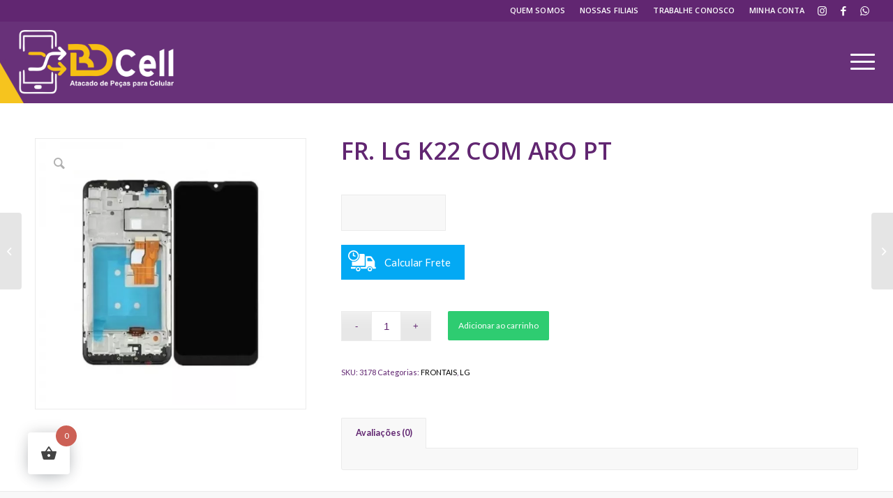

--- FILE ---
content_type: text/html; charset=UTF-8
request_url: https://bdcelldistribuidora.com.br/produto/fr-lg-k22-com-aro-pt/
body_size: 30818
content:
<!DOCTYPE html>
<html lang="pt-BR" prefix="og: https://ogp.me/ns#" class="html_stretched responsive av-preloader-disabled  html_header_top html_logo_left html_main_nav_header html_menu_right html_large html_header_sticky html_header_shrinking_disabled html_header_topbar_active html_mobile_menu_phone html_header_searchicon_disabled html_content_align_center html_header_unstick_top html_header_stretch html_av-submenu-hidden html_av-submenu-display-click html_av-overlay-full html_av-submenu-noclone html_entry_id_2096 av-cookies-no-cookie-consent av-no-preview av-default-lightbox html_text_menu_active av-mobile-menu-switch-default">
<head>
<meta charset="UTF-8" />
<meta name="robots" content="index, follow" />


<!-- mobile setting -->
<meta name="viewport" content="width=device-width, initial-scale=1">

<!-- Scripts/CSS and wp_head hook -->
<style type="text/css">@font-face { font-family: 'star'; src: url('https://bdcelldistribuidora.com.br/wp-content/plugins/woocommerce/assets/fonts/star.eot'); src: url('https://bdcelldistribuidora.com.br/wp-content/plugins/woocommerce/assets/fonts/star.eot?#iefix') format('embedded-opentype'), 	  url('https://bdcelldistribuidora.com.br/wp-content/plugins/woocommerce/assets/fonts/star.woff') format('woff'), 	  url('https://bdcelldistribuidora.com.br/wp-content/plugins/woocommerce/assets/fonts/star.ttf') format('truetype'), 	  url('https://bdcelldistribuidora.com.br/wp-content/plugins/woocommerce/assets/fonts/star.svg#star') format('svg'); font-weight: normal; font-style: normal;  } @font-face { font-family: 'WooCommerce'; src: url('https://bdcelldistribuidora.com.br/wp-content/plugins/woocommerce/assets/fonts/WooCommerce.eot'); src: url('https://bdcelldistribuidora.com.br/wp-content/plugins/woocommerce/assets/fonts/WooCommerce.eot?#iefix') format('embedded-opentype'), 	  url('https://bdcelldistribuidora.com.br/wp-content/plugins/woocommerce/assets/fonts/WooCommerce.woff') format('woff'), 	  url('https://bdcelldistribuidora.com.br/wp-content/plugins/woocommerce/assets/fonts/WooCommerce.ttf') format('truetype'), 	  url('https://bdcelldistribuidora.com.br/wp-content/plugins/woocommerce/assets/fonts/WooCommerce.svg#WooCommerce') format('svg'); font-weight: normal; font-style: normal;  } </style>
<!-- Otimização para mecanismos de pesquisa pelo Rank Math - https://rankmath.com/ -->
<title>FR. LG K22 COM ARO PT - BD Cell</title><link rel="stylesheet" href="https://bdcelldistribuidora.com.br/wp-content/cache/min/1/f04f7debd5055324f8a07ce3ceaf0d64.css" media="all" data-minify="1" />
<meta name="robots" content="follow, index, max-snippet:-1, max-video-preview:-1, max-image-preview:large"/>
<link rel="canonical" href="https://bdcelldistribuidora.com.br/produto/fr-lg-k22-com-aro-pt/" />
<meta property="og:locale" content="pt_BR" />
<meta property="og:type" content="product" />
<meta property="og:title" content="FR. LG K22 COM ARO PT - BD Cell" />
<meta property="og:url" content="https://bdcelldistribuidora.com.br/produto/fr-lg-k22-com-aro-pt/" />
<meta property="og:site_name" content="BD Cell" />
<meta property="og:updated_time" content="2021-08-24T09:14:55-03:00" />
<meta property="og:image" content="https://bdcelldistribuidora.com.br/wp-content/uploads/2021/08/K22-.jpg" />
<meta property="og:image:secure_url" content="https://bdcelldistribuidora.com.br/wp-content/uploads/2021/08/K22-.jpg" />
<meta property="og:image:width" content="800" />
<meta property="og:image:height" content="800" />
<meta property="og:image:alt" content="FR. LG K22 COM ARO PT" />
<meta property="og:image:type" content="image/jpeg" />
<meta property="product:price:amount" content="0.0" />
<meta property="product:price:currency" content="BRL" />
<meta property="product:availability" content="instock" />
<meta name="twitter:card" content="summary_large_image" />
<meta name="twitter:title" content="FR. LG K22 COM ARO PT - BD Cell" />
<meta name="twitter:image" content="https://bdcelldistribuidora.com.br/wp-content/uploads/2021/08/K22-.jpg" />
<meta name="twitter:label1" content="Preço" />
<meta name="twitter:data1" content="&#082;&#036;0,00" />
<meta name="twitter:label2" content="Disponibilidade" />
<meta name="twitter:data2" content="Em estoque" />
<script type="application/ld+json" class="rank-math-schema">{"@context":"https://schema.org","@graph":[{"@type":"Organization","@id":"https://bdcelldistribuidora.com.br/#organization","name":"BD Cell","url":"https://bdcelldistribuidora.com.br","logo":{"@type":"ImageObject","@id":"https://bdcelldistribuidora.com.br/#logo","url":"https://bdcelldistribuidora.com.br/wp-content/uploads/2021/08/logo1.png","contentUrl":"https://bdcelldistribuidora.com.br/wp-content/uploads/2021/08/logo1.png","caption":"BD Cell","inLanguage":"pt-BR","width":"500","height":"500"}},{"@type":"WebSite","@id":"https://bdcelldistribuidora.com.br/#website","url":"https://bdcelldistribuidora.com.br","name":"BD Cell","publisher":{"@id":"https://bdcelldistribuidora.com.br/#organization"},"inLanguage":"pt-BR"},{"@type":"ImageObject","@id":"https://bdcelldistribuidora.com.br/wp-content/uploads/2021/08/K22-.jpg","url":"https://bdcelldistribuidora.com.br/wp-content/uploads/2021/08/K22-.jpg","width":"800","height":"800","inLanguage":"pt-BR"},{"@type":"ItemPage","@id":"https://bdcelldistribuidora.com.br/produto/fr-lg-k22-com-aro-pt/#webpage","url":"https://bdcelldistribuidora.com.br/produto/fr-lg-k22-com-aro-pt/","name":"FR. LG K22 COM ARO PT - BD Cell","datePublished":"2021-08-20T17:10:56-03:00","dateModified":"2021-08-24T09:14:55-03:00","isPartOf":{"@id":"https://bdcelldistribuidora.com.br/#website"},"primaryImageOfPage":{"@id":"https://bdcelldistribuidora.com.br/wp-content/uploads/2021/08/K22-.jpg"},"inLanguage":"pt-BR"},{"@type":"Product","name":"FR. LG K22 COM ARO PT - BD Cell","sku":"3178","category":"FRONTAIS","mainEntityOfPage":{"@id":"https://bdcelldistribuidora.com.br/produto/fr-lg-k22-com-aro-pt/#webpage"},"image":[{"@type":"ImageObject","url":"https://bdcelldistribuidora.com.br/wp-content/uploads/2021/08/K22-.jpg","height":"800","width":"800"}],"offers":{"@type":"Offer","price":"0.00","priceCurrency":"BRL","priceValidUntil":"2027-12-31","availability":"http://schema.org/InStock","itemCondition":"NewCondition","url":"https://bdcelldistribuidora.com.br/produto/fr-lg-k22-com-aro-pt/","seller":{"@type":"Organization","@id":"https://bdcelldistribuidora.com.br/","name":"BD Cell","url":"https://bdcelldistribuidora.com.br","logo":"https://bdcelldistribuidora.com.br/wp-content/uploads/2021/08/logo1.png"}},"@id":"https://bdcelldistribuidora.com.br/produto/fr-lg-k22-com-aro-pt/#richSnippet"}]}</script>
<!-- /Plugin de SEO Rank Math para WordPress -->

<link rel="alternate" type="application/rss+xml" title="Feed para BD Cell &raquo;" href="https://bdcelldistribuidora.com.br/feed/" />
<link rel="alternate" title="oEmbed (JSON)" type="application/json+oembed" href="https://bdcelldistribuidora.com.br/wp-json/oembed/1.0/embed?url=https%3A%2F%2Fbdcelldistribuidora.com.br%2Fproduto%2Ffr-lg-k22-com-aro-pt%2F" />
<link rel="alternate" title="oEmbed (XML)" type="text/xml+oembed" href="https://bdcelldistribuidora.com.br/wp-json/oembed/1.0/embed?url=https%3A%2F%2Fbdcelldistribuidora.com.br%2Fproduto%2Ffr-lg-k22-com-aro-pt%2F&#038;format=xml" />

<!-- google webfont font replacement -->

			<script type='text/javascript'>

				(function() {

					/*	check if webfonts are disabled by user setting via cookie - or user must opt in.	*/
					var html = document.getElementsByTagName('html')[0];
					var cookie_check = html.className.indexOf('av-cookies-needs-opt-in') >= 0 || html.className.indexOf('av-cookies-can-opt-out') >= 0;
					var allow_continue = true;
					var silent_accept_cookie = html.className.indexOf('av-cookies-user-silent-accept') >= 0;

					if( cookie_check && ! silent_accept_cookie )
					{
						if( ! document.cookie.match(/aviaCookieConsent/) || html.className.indexOf('av-cookies-session-refused') >= 0 )
						{
							allow_continue = false;
						}
						else
						{
							if( ! document.cookie.match(/aviaPrivacyRefuseCookiesHideBar/) )
							{
								allow_continue = false;
							}
							else if( ! document.cookie.match(/aviaPrivacyEssentialCookiesEnabled/) )
							{
								allow_continue = false;
							}
							else if( document.cookie.match(/aviaPrivacyGoogleWebfontsDisabled/) )
							{
								allow_continue = false;
							}
						}
					}

					if( allow_continue )
					{
						var f = document.createElement('link');

						f.type 	= 'text/css';
						f.rel 	= 'stylesheet';
						f.href 	= 'https://fonts.googleapis.com/css?family=Open+Sans:400,600%7CLato:300,400,700&display=auto';
						f.id 	= 'avia-google-webfont';

						document.getElementsByTagName('head')[0].appendChild(f);
					}
				})();

			</script>
			<style id='wp-img-auto-sizes-contain-inline-css' type='text/css'>
img:is([sizes=auto i],[sizes^="auto," i]){contain-intrinsic-size:3000px 1500px}
/*# sourceURL=wp-img-auto-sizes-contain-inline-css */
</style>
<style id='wp-block-library-inline-css' type='text/css'>
:root{--wp-block-synced-color:#7a00df;--wp-block-synced-color--rgb:122,0,223;--wp-bound-block-color:var(--wp-block-synced-color);--wp-editor-canvas-background:#ddd;--wp-admin-theme-color:#007cba;--wp-admin-theme-color--rgb:0,124,186;--wp-admin-theme-color-darker-10:#006ba1;--wp-admin-theme-color-darker-10--rgb:0,107,160.5;--wp-admin-theme-color-darker-20:#005a87;--wp-admin-theme-color-darker-20--rgb:0,90,135;--wp-admin-border-width-focus:2px}@media (min-resolution:192dpi){:root{--wp-admin-border-width-focus:1.5px}}.wp-element-button{cursor:pointer}:root .has-very-light-gray-background-color{background-color:#eee}:root .has-very-dark-gray-background-color{background-color:#313131}:root .has-very-light-gray-color{color:#eee}:root .has-very-dark-gray-color{color:#313131}:root .has-vivid-green-cyan-to-vivid-cyan-blue-gradient-background{background:linear-gradient(135deg,#00d084,#0693e3)}:root .has-purple-crush-gradient-background{background:linear-gradient(135deg,#34e2e4,#4721fb 50%,#ab1dfe)}:root .has-hazy-dawn-gradient-background{background:linear-gradient(135deg,#faaca8,#dad0ec)}:root .has-subdued-olive-gradient-background{background:linear-gradient(135deg,#fafae1,#67a671)}:root .has-atomic-cream-gradient-background{background:linear-gradient(135deg,#fdd79a,#004a59)}:root .has-nightshade-gradient-background{background:linear-gradient(135deg,#330968,#31cdcf)}:root .has-midnight-gradient-background{background:linear-gradient(135deg,#020381,#2874fc)}:root{--wp--preset--font-size--normal:16px;--wp--preset--font-size--huge:42px}.has-regular-font-size{font-size:1em}.has-larger-font-size{font-size:2.625em}.has-normal-font-size{font-size:var(--wp--preset--font-size--normal)}.has-huge-font-size{font-size:var(--wp--preset--font-size--huge)}.has-text-align-center{text-align:center}.has-text-align-left{text-align:left}.has-text-align-right{text-align:right}.has-fit-text{white-space:nowrap!important}#end-resizable-editor-section{display:none}.aligncenter{clear:both}.items-justified-left{justify-content:flex-start}.items-justified-center{justify-content:center}.items-justified-right{justify-content:flex-end}.items-justified-space-between{justify-content:space-between}.screen-reader-text{border:0;clip-path:inset(50%);height:1px;margin:-1px;overflow:hidden;padding:0;position:absolute;width:1px;word-wrap:normal!important}.screen-reader-text:focus{background-color:#ddd;clip-path:none;color:#444;display:block;font-size:1em;height:auto;left:5px;line-height:normal;padding:15px 23px 14px;text-decoration:none;top:5px;width:auto;z-index:100000}html :where(.has-border-color){border-style:solid}html :where([style*=border-top-color]){border-top-style:solid}html :where([style*=border-right-color]){border-right-style:solid}html :where([style*=border-bottom-color]){border-bottom-style:solid}html :where([style*=border-left-color]){border-left-style:solid}html :where([style*=border-width]){border-style:solid}html :where([style*=border-top-width]){border-top-style:solid}html :where([style*=border-right-width]){border-right-style:solid}html :where([style*=border-bottom-width]){border-bottom-style:solid}html :where([style*=border-left-width]){border-left-style:solid}html :where(img[class*=wp-image-]){height:auto;max-width:100%}:where(figure){margin:0 0 1em}html :where(.is-position-sticky){--wp-admin--admin-bar--position-offset:var(--wp-admin--admin-bar--height,0px)}@media screen and (max-width:600px){html :where(.is-position-sticky){--wp-admin--admin-bar--position-offset:0px}}

/*# sourceURL=wp-block-library-inline-css */
</style>
<style id='global-styles-inline-css' type='text/css'>
:root{--wp--preset--aspect-ratio--square: 1;--wp--preset--aspect-ratio--4-3: 4/3;--wp--preset--aspect-ratio--3-4: 3/4;--wp--preset--aspect-ratio--3-2: 3/2;--wp--preset--aspect-ratio--2-3: 2/3;--wp--preset--aspect-ratio--16-9: 16/9;--wp--preset--aspect-ratio--9-16: 9/16;--wp--preset--color--black: #000000;--wp--preset--color--cyan-bluish-gray: #abb8c3;--wp--preset--color--white: #ffffff;--wp--preset--color--pale-pink: #f78da7;--wp--preset--color--vivid-red: #cf2e2e;--wp--preset--color--luminous-vivid-orange: #ff6900;--wp--preset--color--luminous-vivid-amber: #fcb900;--wp--preset--color--light-green-cyan: #7bdcb5;--wp--preset--color--vivid-green-cyan: #00d084;--wp--preset--color--pale-cyan-blue: #8ed1fc;--wp--preset--color--vivid-cyan-blue: #0693e3;--wp--preset--color--vivid-purple: #9b51e0;--wp--preset--color--metallic-red: #b02b2c;--wp--preset--color--maximum-yellow-red: #edae44;--wp--preset--color--yellow-sun: #eeee22;--wp--preset--color--palm-leaf: #83a846;--wp--preset--color--aero: #7bb0e7;--wp--preset--color--old-lavender: #745f7e;--wp--preset--color--steel-teal: #5f8789;--wp--preset--color--raspberry-pink: #d65799;--wp--preset--color--medium-turquoise: #4ecac2;--wp--preset--gradient--vivid-cyan-blue-to-vivid-purple: linear-gradient(135deg,rgb(6,147,227) 0%,rgb(155,81,224) 100%);--wp--preset--gradient--light-green-cyan-to-vivid-green-cyan: linear-gradient(135deg,rgb(122,220,180) 0%,rgb(0,208,130) 100%);--wp--preset--gradient--luminous-vivid-amber-to-luminous-vivid-orange: linear-gradient(135deg,rgb(252,185,0) 0%,rgb(255,105,0) 100%);--wp--preset--gradient--luminous-vivid-orange-to-vivid-red: linear-gradient(135deg,rgb(255,105,0) 0%,rgb(207,46,46) 100%);--wp--preset--gradient--very-light-gray-to-cyan-bluish-gray: linear-gradient(135deg,rgb(238,238,238) 0%,rgb(169,184,195) 100%);--wp--preset--gradient--cool-to-warm-spectrum: linear-gradient(135deg,rgb(74,234,220) 0%,rgb(151,120,209) 20%,rgb(207,42,186) 40%,rgb(238,44,130) 60%,rgb(251,105,98) 80%,rgb(254,248,76) 100%);--wp--preset--gradient--blush-light-purple: linear-gradient(135deg,rgb(255,206,236) 0%,rgb(152,150,240) 100%);--wp--preset--gradient--blush-bordeaux: linear-gradient(135deg,rgb(254,205,165) 0%,rgb(254,45,45) 50%,rgb(107,0,62) 100%);--wp--preset--gradient--luminous-dusk: linear-gradient(135deg,rgb(255,203,112) 0%,rgb(199,81,192) 50%,rgb(65,88,208) 100%);--wp--preset--gradient--pale-ocean: linear-gradient(135deg,rgb(255,245,203) 0%,rgb(182,227,212) 50%,rgb(51,167,181) 100%);--wp--preset--gradient--electric-grass: linear-gradient(135deg,rgb(202,248,128) 0%,rgb(113,206,126) 100%);--wp--preset--gradient--midnight: linear-gradient(135deg,rgb(2,3,129) 0%,rgb(40,116,252) 100%);--wp--preset--font-size--small: 1rem;--wp--preset--font-size--medium: 1.125rem;--wp--preset--font-size--large: 1.75rem;--wp--preset--font-size--x-large: clamp(1.75rem, 3vw, 2.25rem);--wp--preset--spacing--20: 0.44rem;--wp--preset--spacing--30: 0.67rem;--wp--preset--spacing--40: 1rem;--wp--preset--spacing--50: 1.5rem;--wp--preset--spacing--60: 2.25rem;--wp--preset--spacing--70: 3.38rem;--wp--preset--spacing--80: 5.06rem;--wp--preset--shadow--natural: 6px 6px 9px rgba(0, 0, 0, 0.2);--wp--preset--shadow--deep: 12px 12px 50px rgba(0, 0, 0, 0.4);--wp--preset--shadow--sharp: 6px 6px 0px rgba(0, 0, 0, 0.2);--wp--preset--shadow--outlined: 6px 6px 0px -3px rgb(255, 255, 255), 6px 6px rgb(0, 0, 0);--wp--preset--shadow--crisp: 6px 6px 0px rgb(0, 0, 0);}:root { --wp--style--global--content-size: 800px;--wp--style--global--wide-size: 1130px; }:where(body) { margin: 0; }.wp-site-blocks > .alignleft { float: left; margin-right: 2em; }.wp-site-blocks > .alignright { float: right; margin-left: 2em; }.wp-site-blocks > .aligncenter { justify-content: center; margin-left: auto; margin-right: auto; }:where(.is-layout-flex){gap: 0.5em;}:where(.is-layout-grid){gap: 0.5em;}.is-layout-flow > .alignleft{float: left;margin-inline-start: 0;margin-inline-end: 2em;}.is-layout-flow > .alignright{float: right;margin-inline-start: 2em;margin-inline-end: 0;}.is-layout-flow > .aligncenter{margin-left: auto !important;margin-right: auto !important;}.is-layout-constrained > .alignleft{float: left;margin-inline-start: 0;margin-inline-end: 2em;}.is-layout-constrained > .alignright{float: right;margin-inline-start: 2em;margin-inline-end: 0;}.is-layout-constrained > .aligncenter{margin-left: auto !important;margin-right: auto !important;}.is-layout-constrained > :where(:not(.alignleft):not(.alignright):not(.alignfull)){max-width: var(--wp--style--global--content-size);margin-left: auto !important;margin-right: auto !important;}.is-layout-constrained > .alignwide{max-width: var(--wp--style--global--wide-size);}body .is-layout-flex{display: flex;}.is-layout-flex{flex-wrap: wrap;align-items: center;}.is-layout-flex > :is(*, div){margin: 0;}body .is-layout-grid{display: grid;}.is-layout-grid > :is(*, div){margin: 0;}body{padding-top: 0px;padding-right: 0px;padding-bottom: 0px;padding-left: 0px;}a:where(:not(.wp-element-button)){text-decoration: underline;}:root :where(.wp-element-button, .wp-block-button__link){background-color: #32373c;border-width: 0;color: #fff;font-family: inherit;font-size: inherit;font-style: inherit;font-weight: inherit;letter-spacing: inherit;line-height: inherit;padding-top: calc(0.667em + 2px);padding-right: calc(1.333em + 2px);padding-bottom: calc(0.667em + 2px);padding-left: calc(1.333em + 2px);text-decoration: none;text-transform: inherit;}.has-black-color{color: var(--wp--preset--color--black) !important;}.has-cyan-bluish-gray-color{color: var(--wp--preset--color--cyan-bluish-gray) !important;}.has-white-color{color: var(--wp--preset--color--white) !important;}.has-pale-pink-color{color: var(--wp--preset--color--pale-pink) !important;}.has-vivid-red-color{color: var(--wp--preset--color--vivid-red) !important;}.has-luminous-vivid-orange-color{color: var(--wp--preset--color--luminous-vivid-orange) !important;}.has-luminous-vivid-amber-color{color: var(--wp--preset--color--luminous-vivid-amber) !important;}.has-light-green-cyan-color{color: var(--wp--preset--color--light-green-cyan) !important;}.has-vivid-green-cyan-color{color: var(--wp--preset--color--vivid-green-cyan) !important;}.has-pale-cyan-blue-color{color: var(--wp--preset--color--pale-cyan-blue) !important;}.has-vivid-cyan-blue-color{color: var(--wp--preset--color--vivid-cyan-blue) !important;}.has-vivid-purple-color{color: var(--wp--preset--color--vivid-purple) !important;}.has-metallic-red-color{color: var(--wp--preset--color--metallic-red) !important;}.has-maximum-yellow-red-color{color: var(--wp--preset--color--maximum-yellow-red) !important;}.has-yellow-sun-color{color: var(--wp--preset--color--yellow-sun) !important;}.has-palm-leaf-color{color: var(--wp--preset--color--palm-leaf) !important;}.has-aero-color{color: var(--wp--preset--color--aero) !important;}.has-old-lavender-color{color: var(--wp--preset--color--old-lavender) !important;}.has-steel-teal-color{color: var(--wp--preset--color--steel-teal) !important;}.has-raspberry-pink-color{color: var(--wp--preset--color--raspberry-pink) !important;}.has-medium-turquoise-color{color: var(--wp--preset--color--medium-turquoise) !important;}.has-black-background-color{background-color: var(--wp--preset--color--black) !important;}.has-cyan-bluish-gray-background-color{background-color: var(--wp--preset--color--cyan-bluish-gray) !important;}.has-white-background-color{background-color: var(--wp--preset--color--white) !important;}.has-pale-pink-background-color{background-color: var(--wp--preset--color--pale-pink) !important;}.has-vivid-red-background-color{background-color: var(--wp--preset--color--vivid-red) !important;}.has-luminous-vivid-orange-background-color{background-color: var(--wp--preset--color--luminous-vivid-orange) !important;}.has-luminous-vivid-amber-background-color{background-color: var(--wp--preset--color--luminous-vivid-amber) !important;}.has-light-green-cyan-background-color{background-color: var(--wp--preset--color--light-green-cyan) !important;}.has-vivid-green-cyan-background-color{background-color: var(--wp--preset--color--vivid-green-cyan) !important;}.has-pale-cyan-blue-background-color{background-color: var(--wp--preset--color--pale-cyan-blue) !important;}.has-vivid-cyan-blue-background-color{background-color: var(--wp--preset--color--vivid-cyan-blue) !important;}.has-vivid-purple-background-color{background-color: var(--wp--preset--color--vivid-purple) !important;}.has-metallic-red-background-color{background-color: var(--wp--preset--color--metallic-red) !important;}.has-maximum-yellow-red-background-color{background-color: var(--wp--preset--color--maximum-yellow-red) !important;}.has-yellow-sun-background-color{background-color: var(--wp--preset--color--yellow-sun) !important;}.has-palm-leaf-background-color{background-color: var(--wp--preset--color--palm-leaf) !important;}.has-aero-background-color{background-color: var(--wp--preset--color--aero) !important;}.has-old-lavender-background-color{background-color: var(--wp--preset--color--old-lavender) !important;}.has-steel-teal-background-color{background-color: var(--wp--preset--color--steel-teal) !important;}.has-raspberry-pink-background-color{background-color: var(--wp--preset--color--raspberry-pink) !important;}.has-medium-turquoise-background-color{background-color: var(--wp--preset--color--medium-turquoise) !important;}.has-black-border-color{border-color: var(--wp--preset--color--black) !important;}.has-cyan-bluish-gray-border-color{border-color: var(--wp--preset--color--cyan-bluish-gray) !important;}.has-white-border-color{border-color: var(--wp--preset--color--white) !important;}.has-pale-pink-border-color{border-color: var(--wp--preset--color--pale-pink) !important;}.has-vivid-red-border-color{border-color: var(--wp--preset--color--vivid-red) !important;}.has-luminous-vivid-orange-border-color{border-color: var(--wp--preset--color--luminous-vivid-orange) !important;}.has-luminous-vivid-amber-border-color{border-color: var(--wp--preset--color--luminous-vivid-amber) !important;}.has-light-green-cyan-border-color{border-color: var(--wp--preset--color--light-green-cyan) !important;}.has-vivid-green-cyan-border-color{border-color: var(--wp--preset--color--vivid-green-cyan) !important;}.has-pale-cyan-blue-border-color{border-color: var(--wp--preset--color--pale-cyan-blue) !important;}.has-vivid-cyan-blue-border-color{border-color: var(--wp--preset--color--vivid-cyan-blue) !important;}.has-vivid-purple-border-color{border-color: var(--wp--preset--color--vivid-purple) !important;}.has-metallic-red-border-color{border-color: var(--wp--preset--color--metallic-red) !important;}.has-maximum-yellow-red-border-color{border-color: var(--wp--preset--color--maximum-yellow-red) !important;}.has-yellow-sun-border-color{border-color: var(--wp--preset--color--yellow-sun) !important;}.has-palm-leaf-border-color{border-color: var(--wp--preset--color--palm-leaf) !important;}.has-aero-border-color{border-color: var(--wp--preset--color--aero) !important;}.has-old-lavender-border-color{border-color: var(--wp--preset--color--old-lavender) !important;}.has-steel-teal-border-color{border-color: var(--wp--preset--color--steel-teal) !important;}.has-raspberry-pink-border-color{border-color: var(--wp--preset--color--raspberry-pink) !important;}.has-medium-turquoise-border-color{border-color: var(--wp--preset--color--medium-turquoise) !important;}.has-vivid-cyan-blue-to-vivid-purple-gradient-background{background: var(--wp--preset--gradient--vivid-cyan-blue-to-vivid-purple) !important;}.has-light-green-cyan-to-vivid-green-cyan-gradient-background{background: var(--wp--preset--gradient--light-green-cyan-to-vivid-green-cyan) !important;}.has-luminous-vivid-amber-to-luminous-vivid-orange-gradient-background{background: var(--wp--preset--gradient--luminous-vivid-amber-to-luminous-vivid-orange) !important;}.has-luminous-vivid-orange-to-vivid-red-gradient-background{background: var(--wp--preset--gradient--luminous-vivid-orange-to-vivid-red) !important;}.has-very-light-gray-to-cyan-bluish-gray-gradient-background{background: var(--wp--preset--gradient--very-light-gray-to-cyan-bluish-gray) !important;}.has-cool-to-warm-spectrum-gradient-background{background: var(--wp--preset--gradient--cool-to-warm-spectrum) !important;}.has-blush-light-purple-gradient-background{background: var(--wp--preset--gradient--blush-light-purple) !important;}.has-blush-bordeaux-gradient-background{background: var(--wp--preset--gradient--blush-bordeaux) !important;}.has-luminous-dusk-gradient-background{background: var(--wp--preset--gradient--luminous-dusk) !important;}.has-pale-ocean-gradient-background{background: var(--wp--preset--gradient--pale-ocean) !important;}.has-electric-grass-gradient-background{background: var(--wp--preset--gradient--electric-grass) !important;}.has-midnight-gradient-background{background: var(--wp--preset--gradient--midnight) !important;}.has-small-font-size{font-size: var(--wp--preset--font-size--small) !important;}.has-medium-font-size{font-size: var(--wp--preset--font-size--medium) !important;}.has-large-font-size{font-size: var(--wp--preset--font-size--large) !important;}.has-x-large-font-size{font-size: var(--wp--preset--font-size--x-large) !important;}
/*# sourceURL=global-styles-inline-css */
</style>





<style id='woocommerce-inline-inline-css' type='text/css'>
.woocommerce form .form-row .required { visibility: visible; }
/*# sourceURL=woocommerce-inline-inline-css */
</style>


<style id='woo-variation-swatches-inline-css' type='text/css'>
:root {
--wvs-tick:url("data:image/svg+xml;utf8,%3Csvg filter='drop-shadow(0px 0px 2px rgb(0 0 0 / .8))' xmlns='http://www.w3.org/2000/svg'  viewBox='0 0 30 30'%3E%3Cpath fill='none' stroke='%23ffffff' stroke-linecap='round' stroke-linejoin='round' stroke-width='4' d='M4 16L11 23 27 7'/%3E%3C/svg%3E");

--wvs-cross:url("data:image/svg+xml;utf8,%3Csvg filter='drop-shadow(0px 0px 5px rgb(255 255 255 / .6))' xmlns='http://www.w3.org/2000/svg' width='72px' height='72px' viewBox='0 0 24 24'%3E%3Cpath fill='none' stroke='%23ff0000' stroke-linecap='round' stroke-width='0.6' d='M5 5L19 19M19 5L5 19'/%3E%3C/svg%3E");
--wvs-single-product-item-width:30px;
--wvs-single-product-item-height:30px;
--wvs-single-product-item-font-size:16px}
/*# sourceURL=woo-variation-swatches-inline-css */
</style>





<style id='woofc-frontend-inline-css' type='text/css'>
.woofc-area.woofc-style-01 .woofc-inner, .woofc-area.woofc-style-03 .woofc-inner, .woofc-area.woofc-style-02 .woofc-area-bot .woofc-action .woofc-action-inner > div a:hover, .woofc-area.woofc-style-04 .woofc-area-bot .woofc-action .woofc-action-inner > div a:hover {
                            background-color: #cc6055;
                        }

                        .woofc-area.woofc-style-01 .woofc-area-bot .woofc-action .woofc-action-inner > div a, .woofc-area.woofc-style-02 .woofc-area-bot .woofc-action .woofc-action-inner > div a, .woofc-area.woofc-style-03 .woofc-area-bot .woofc-action .woofc-action-inner > div a, .woofc-area.woofc-style-04 .woofc-area-bot .woofc-action .woofc-action-inner > div a {
                            outline: none;
                            color: #cc6055;
                        }

                        .woofc-area.woofc-style-02 .woofc-area-bot .woofc-action .woofc-action-inner > div a, .woofc-area.woofc-style-04 .woofc-area-bot .woofc-action .woofc-action-inner > div a {
                            border-color: #cc6055;
                        }

                        .woofc-area.woofc-style-05 .woofc-inner{
                            background-color: #cc6055;
                            background-image: url('');
                            background-size: cover;
                            background-position: center;
                            background-repeat: no-repeat;
                        }
                        
                        .woofc-count span {
                            background-color: #cc6055;
                        }
/*# sourceURL=woofc-frontend-inline-css */
</style>



<script type="text/javascript" src="https://bdcelldistribuidora.com.br/wp-includes/js/jquery/jquery.min.js?ver=3.7.1" id="jquery-core-js" defer></script>
<script type="text/javascript" src="https://bdcelldistribuidora.com.br/wp-includes/js/jquery/jquery-migrate.min.js?ver=3.4.1" id="jquery-migrate-js" defer></script>
<script type="text/javascript" src="https://bdcelldistribuidora.com.br/wp-content/plugins/woocommerce/assets/js/jquery-blockui/jquery.blockUI.min.js?ver=2.7.0-wc.10.4.3" id="wc-jquery-blockui-js" data-wp-strategy="defer" defer></script>
<script type="text/javascript" id="wc-add-to-cart-js-extra">
/* <![CDATA[ */
var wc_add_to_cart_params = {"ajax_url":"/wp-admin/admin-ajax.php","wc_ajax_url":"/?wc-ajax=%%endpoint%%","i18n_view_cart":"Ver carrinho","cart_url":"https://bdcelldistribuidora.com.br/carrinho/","is_cart":"","cart_redirect_after_add":"no"};
//# sourceURL=wc-add-to-cart-js-extra
/* ]]> */
</script>
<script type="text/javascript" src="https://bdcelldistribuidora.com.br/wp-content/plugins/woocommerce/assets/js/frontend/add-to-cart.min.js?ver=10.4.3" id="wc-add-to-cart-js" defer="defer" data-wp-strategy="defer"></script>
<script type="text/javascript" src="https://bdcelldistribuidora.com.br/wp-content/plugins/woocommerce/assets/js/zoom/jquery.zoom.min.js?ver=1.7.21-wc.10.4.3" id="wc-zoom-js" defer="defer" data-wp-strategy="defer"></script>
<script type="text/javascript" src="https://bdcelldistribuidora.com.br/wp-content/plugins/woocommerce/assets/js/flexslider/jquery.flexslider.min.js?ver=2.7.2-wc.10.4.3" id="wc-flexslider-js" defer="defer" data-wp-strategy="defer"></script>
<script type="text/javascript" id="wc-single-product-js-extra">
/* <![CDATA[ */
var wc_single_product_params = {"i18n_required_rating_text":"Selecione uma classifica\u00e7\u00e3o","i18n_rating_options":["1 de 5 estrelas","2 de 5 estrelas","3 de 5 estrelas","4 de 5 estrelas","5 de 5 estrelas"],"i18n_product_gallery_trigger_text":"Ver galeria de imagens em tela cheia","review_rating_required":"yes","flexslider":{"rtl":false,"animation":"slide","smoothHeight":true,"directionNav":false,"controlNav":"thumbnails","slideshow":false,"animationSpeed":500,"animationLoop":false,"allowOneSlide":false},"zoom_enabled":"1","zoom_options":[],"photoswipe_enabled":"","photoswipe_options":{"shareEl":false,"closeOnScroll":false,"history":false,"hideAnimationDuration":0,"showAnimationDuration":0},"flexslider_enabled":"1"};
//# sourceURL=wc-single-product-js-extra
/* ]]> */
</script>
<script type="text/javascript" src="https://bdcelldistribuidora.com.br/wp-content/plugins/woocommerce/assets/js/frontend/single-product.min.js?ver=10.4.3" id="wc-single-product-js" defer="defer" data-wp-strategy="defer"></script>
<script type="text/javascript" src="https://bdcelldistribuidora.com.br/wp-content/plugins/woocommerce/assets/js/js-cookie/js.cookie.min.js?ver=2.1.4-wc.10.4.3" id="wc-js-cookie-js" data-wp-strategy="defer" defer></script>
<script type="text/javascript" id="woocommerce-js-extra">
/* <![CDATA[ */
var woocommerce_params = {"ajax_url":"/wp-admin/admin-ajax.php","wc_ajax_url":"/?wc-ajax=%%endpoint%%","i18n_password_show":"Mostrar senha","i18n_password_hide":"Ocultar senha"};
//# sourceURL=woocommerce-js-extra
/* ]]> */
</script>
<script type="text/javascript" src="https://bdcelldistribuidora.com.br/wp-content/plugins/woocommerce/assets/js/frontend/woocommerce.min.js?ver=10.4.3" id="woocommerce-js" defer="defer" data-wp-strategy="defer"></script>
<script type="text/javascript" src="https://bdcelldistribuidora.com.br/wp-content/plugins/woo-correios-calculo-de-frete-na-pagina-do-produto/assets/js/wp-fe-sanitize-title.js?ver=1705944097" id="cfpp-sanitize-title-js" defer></script>
<script type="text/javascript" src="https://bdcelldistribuidora.com.br/wp-content/plugins/woo-correios-calculo-de-frete-na-pagina-do-produto/assets/js/vanilla-masker.min.js?ver=1705944097" id="cfpp-vanilla-masker-js" defer></script>
<script type="text/javascript" id="cfpp-js-js-extra">
/* <![CDATA[ */
var cfppData = {"rest":{"endpoint":"https://bdcelldistribuidora.com.br/wp-json/cfpp/v1/calculate","timeout":120000},"product_id":"2096","i18n":{"invalid_postcode":"Por favor, verifique se o CEP informado \u00e9 v\u00e1lido.","shipping_method_not_shown":"Somente administradores podem ver esta mensagem. Um ou mais m\u00e9todos de entrega n\u00e3o foram exibidos.","shipping_costs_not_available":"Desculpe, o valor do frete s\u00f3 est\u00e1 dispon\u00edvel no carrinho neste momento. Por favor, prossiga com a compra normalmente.","postcode_mask":"99999-999"}};
//# sourceURL=cfpp-js-js-extra
/* ]]> */
</script>
<script type="text/javascript" src="https://bdcelldistribuidora.com.br/wp-content/plugins/woo-correios-calculo-de-frete-na-pagina-do-produto/assets/js/cfpp.js?ver=1705944097" id="cfpp-js-js" defer></script>
<link rel="https://api.w.org/" href="https://bdcelldistribuidora.com.br/wp-json/" /><link rel="alternate" title="JSON" type="application/json" href="https://bdcelldistribuidora.com.br/wp-json/wp/v2/product/2096" /><link rel="EditURI" type="application/rsd+xml" title="RSD" href="https://bdcelldistribuidora.com.br/xmlrpc.php?rsd" />
<meta name="generator" content="WordPress 6.9" />
<link rel='shortlink' href='https://bdcelldistribuidora.com.br/?p=2096' />
<script>document.createElement( "picture" );if(!window.HTMLPictureElement && document.addEventListener) {window.addEventListener("DOMContentLoaded", function() {var s = document.createElement("script");s.src = "https://bdcelldistribuidora.com.br/wp-content/plugins/webp-express/js/picturefill.min.js";document.body.appendChild(s);});}</script>		<style>
			#sendbtn,
			#sendbtn2,
			.wa-order-button,
			.gdpr_wa_button_input {
				background-color: rgba(37, 211, 102, 1) !important;
				color: rgba(255, 255, 255, 1) !important;
			}

			#sendbtn:hover,
			#sendbtn2:hover,
			.wa-order-button:hover,
			.gdpr_wa_button_input:hover {
				background-color: rgba(37, 211, 102, 1) !important;
				color: rgba(255, 255, 255, 1) !important;
			}
		</style>
		<style>
		#sendbtn,
		#sendbtn2,
		.wa-order-button,
		.gdpr_wa_button_input,
		a.wa-order-checkout,
		a.wa-order-thankyou,
		.shortcode_wa_button,
		.shortcode_wa_button_nt,
		.floating_button {
			-webkit-box-shadow: inset px px px px  !important;
			-moz-box-shadow: inset px px px px  !important;
			box-shadow: inset px px px px  !important;
		}

		#sendbtn:hover,
		#sendbtn2:hover,
		.wa-order-button:hover,
		.gdpr_wa_button_input:hover,
		a.wa-order-checkout:hover,
		a.wa-order-thankyou:hover,
		.shortcode_wa_button:hover,
		.shortcode_wa_button_nt:hover,
		.floating_button:hover {
			-webkit-box-shadow: inset px px px px  !important;
			-moz-box-shadow: inset px px px px  !important;
			box-shadow: inset px px px px  !important;
		}
	</style>
<style>
            .wa-order-button-under-atc,
            .wa-order-button-shortdesc,
            .wa-order-button-after-atc {
                margin: px px px px !important;
            }
        </style><style>
            .wa-order-button-under-atc,
            .wa-order-button-shortdesc,
            .wa-order-button {
                padding: px px px px !important;
            }
        </style>	<style>
		.floating_button {
			margin-top: 20px !important;
			margin-right: 20px !important;
			margin-bottom: 20px !important;
			margin-left: 20px !important;

			padding-top: 10px !important;
			padding-right: 10px !important;
			padding-bottom: 10px !important;
			padding-left: 10px !important;

			position: fixed !important;
			width: 60px !important;
			height: 60px !important;
			bottom: 20px !important;
			background-color: #25D366 !important;
			color: #ffffff !important;
			border-radius: 50% !important;
			display: flex !important;
			align-items: center !important;
			justify-content: center !important;
			box-shadow: 0 8px 25px -5px rgba(45, 62, 79, .3) !important;
			z-index: 9999999 !important;
			text-decoration: none !important;
			left: 20px !important;
		}

		/* Hide the old :before pseudo-element to prevent duplicate icons */
		.floating_button:before {
			display: none !important;
			content: none !important;
		}

		.floating_button_icon {
			display: block !important;
			width: 30px !important;
			height: 30px !important;
			margin-top: 0px !important;
			margin-right: 0px !important;
			margin-bottom: 0px !important;
			margin-left: 0px !important;
			padding-top: 0px !important;
			padding-right: 0px !important;
			padding-bottom: 0px !important;
			padding-left: 0px !important;
			background-image: url('data:image/svg+xml;utf8,<svg xmlns="http://www.w3.org/2000/svg" viewBox="0 0 24 24" width="30px" height="30px"><path fill="%23fff" d="M3.516 3.516c4.686-4.686 12.284-4.686 16.97 0 4.686 4.686 4.686 12.283 0 16.97a12.004 12.004 0 01-13.754 2.299l-5.814.735a.392.392 0 01-.438-.44l.748-5.788A12.002 12.002 0 013.517 3.517zm3.61 17.043l.3.158a9.846 9.846 0 0011.534-1.758c3.843-3.843 3.843-10.074 0-13.918-3.843-3.843-10.075-3.843-13.918 0a9.846 9.846 0 00-1.747 11.554l.16.303-.51 3.942a.196.196 0 00.219.22l3.961-.501zm6.534-7.003l-.933 1.164a9.843 9.843 0 01-3.497-3.495l1.166-.933a.792.792 0 00.23-.94L9.561 6.96a.793.793 0 00-.924-.445 1291.6 1291.6 0 00-2.023.524.797.797 0 00-.588.88 11.754 11.754 0 0010.005 10.005.797.797 0 00.88-.587l.525-2.023a.793.793 0 00-.445-.923L14.6 13.327a.792.792 0 00-.94.23z"/></svg>') !important;
			background-repeat: no-repeat !important;
			background-position: center !important;
			background-size: contain !important;
		}

		.label-container {
			position: fixed !important;
			bottom: 33px !important;
			display: table !important;
			visibility: hidden !important;
			z-index: 9999999 !important;
		}

		.label-text {
			color: #43474e !important;
			background: #f5f7f9 !important;
			display: inline-block !important;
			padding: 7px !important;
			border-radius: 3px !important;
			font-size: 14px !important;
			bottom: 15px !important;
		}

		a.floating_button:hover div.label-container,
		a.floating_button:hover div.label-text {
			visibility: visible !important;
			opacity: 1 !important;
		}

		@media only screen and (max-width: 480px) {
			.floating_button {
				bottom: 10px !important;
				left: 10px !important;
			}
		}
	</style>
			<style>
			.add_to_cart_button,
			.ajax_add_to_cart {
				display: none !important;
			}

			.wa-shop-button {
				display: inline-block !important;
			}
		</style>
<style>
            .single-product .woocommerce-Price-amount,
            .single-product p.price {
                display: none !important;
            }
        
            @media screen and (min-width: 768px) {
                .wa-order-button,
                .gdpr_wa_button_input,
                .wa-order-gdprchk,
                button.gdpr_wa_button_input:disabled,
                button.gdpr_wa_button_input {
                    display: none !important;
                }
            }
        
            @media screen and (max-width: 768px) {
                .wa-order-button,
                .gdpr_wa_button_input,
                .wa-order-gdprchk,
                button.gdpr_wa_button_input:disabled,
                button.gdpr_wa_button_input {
                    display: none !important;
                }
            }
        </style>		<style>
			.dgwt-wcas-ico-magnifier,.dgwt-wcas-ico-magnifier-handler{max-width:20px}.dgwt-wcas-search-wrapp{max-width:600px}.dgwt-wcas-search-wrapp .dgwt-wcas-sf-wrapp input[type=search].dgwt-wcas-search-input,.dgwt-wcas-search-wrapp .dgwt-wcas-sf-wrapp input[type=search].dgwt-wcas-search-input:hover,.dgwt-wcas-search-wrapp .dgwt-wcas-sf-wrapp input[type=search].dgwt-wcas-search-input:focus{background-color:#fff;color:#612671;border-color:#ee2}.dgwt-wcas-sf-wrapp input[type=search].dgwt-wcas-search-input::placeholder{color:#612671;opacity:.3}.dgwt-wcas-sf-wrapp input[type=search].dgwt-wcas-search-input::-webkit-input-placeholder{color:#612671;opacity:.3}.dgwt-wcas-sf-wrapp input[type=search].dgwt-wcas-search-input:-moz-placeholder{color:#612671;opacity:.3}.dgwt-wcas-sf-wrapp input[type=search].dgwt-wcas-search-input::-moz-placeholder{color:#612671;opacity:.3}.dgwt-wcas-sf-wrapp input[type=search].dgwt-wcas-search-input:-ms-input-placeholder{color:#612671}.dgwt-wcas-no-submit.dgwt-wcas-search-wrapp .dgwt-wcas-ico-magnifier path,.dgwt-wcas-search-wrapp .dgwt-wcas-close path{fill:#612671}.dgwt-wcas-loader-circular-path{stroke:#612671}.dgwt-wcas-preloader{opacity:.6}.dgwt-wcas-search-icon{color:#612671}.dgwt-wcas-search-icon path{fill:#612671}		</style>
		<link rel="profile" href="http://gmpg.org/xfn/11" />
<link rel="alternate" type="application/rss+xml" title="BD Cell RSS2 Feed" href="https://bdcelldistribuidora.com.br/feed/" />
<link rel="pingback" href="https://bdcelldistribuidora.com.br/xmlrpc.php" />
<!--[if lt IE 9]><script src="https://bdcelldistribuidora.com.br/wp-content/themes/inovarSites/js/html5shiv.js"></script><![endif]-->
<link rel="icon" href="https://bdcelldistribuidora.com.br/wp-content/uploads/2021/08/01.ico" type="image/x-icon">
	<noscript><style>.woocommerce-product-gallery{ opacity: 1 !important; }</style></noscript>
	<!-- Global site tag (gtag.js) - Google Analytics -->
<script async src="https://www.googletagmanager.com/gtag/js?id=G-Q0X4F6D99S"></script>
<script>
  window.dataLayer = window.dataLayer || [];
  function gtag(){dataLayer.push(arguments);}
  gtag('js', new Date());

  gtag('config', 'G-Q0X4F6D99S');
</script>
<!-- To speed up the rendering and to display the site as fast as possible to the user we include some styles and scripts for above the fold content inline -->
<script type="text/javascript">'use strict';var avia_is_mobile=!1;if(/Android|webOS|iPhone|iPad|iPod|BlackBerry|IEMobile|Opera Mini/i.test(navigator.userAgent)&&'ontouchstart' in document.documentElement){avia_is_mobile=!0;document.documentElement.className+=' avia_mobile '}
else{document.documentElement.className+=' avia_desktop '};document.documentElement.className+=' js_active ';(function(){var e=['-webkit-','-moz-','-ms-',''],n='',o=!1,a=!1;for(var t in e){if(e[t]+'transform' in document.documentElement.style){o=!0;n=e[t]+'transform'};if(e[t]+'perspective' in document.documentElement.style){a=!0}};if(o){document.documentElement.className+=' avia_transform '};if(a){document.documentElement.className+=' avia_transform3d '};if(typeof document.getElementsByClassName=='function'&&typeof document.documentElement.getBoundingClientRect=='function'&&avia_is_mobile==!1){if(n&&window.innerHeight>0){setTimeout(function(){var e=0,o={},a=0,t=document.getElementsByClassName('av-parallax'),i=window.pageYOffset||document.documentElement.scrollTop;for(e=0;e<t.length;e++){t[e].style.top='0px';o=t[e].getBoundingClientRect();a=Math.ceil((window.innerHeight+i-o.top)*0.3);t[e].style[n]='translate(0px, '+a+'px)';t[e].style.top='auto';t[e].className+=' enabled-parallax '}},50)}}})();</script><link rel="icon" href="https://bdcelldistribuidora.com.br/wp-content/uploads/2021/08/01.ico" sizes="32x32" />
<link rel="icon" href="https://bdcelldistribuidora.com.br/wp-content/uploads/2021/08/01.ico" sizes="192x192" />
<link rel="apple-touch-icon" href="https://bdcelldistribuidora.com.br/wp-content/uploads/2021/08/01.ico" />
<meta name="msapplication-TileImage" content="https://bdcelldistribuidora.com.br/wp-content/uploads/2021/08/01.ico" />
 
<!-- Facebook Pixel -->
<script>
!function(f,b,e,v,n,t,s){if(f.fbq)return;n=f.fbq=function(){n.callMethod?
n.callMethod.apply(n,arguments):n.queue.push(arguments)};if(!f._fbq)f._fbq=n;
n.push=n;n.loaded=!0;n.version='2.0';n.queue=[];t=b.createElement(e);t.async=!0;
t.src=v;s=b.getElementsByTagName(e)[0];s.parentNode.insertBefore(t,s)}(window,
document,'script','https://connect.facebook.net/en_US/fbevents.js');
    
fbq('init', '1077068522991082');
fbq('track', 'PageView');
</script>
<noscript><img height="1" width="1" style="display:none" src="https://www.facebook.com/tr?id=1077068522991082&ev=PageView&noscript=1"/></noscript>
<!-- Facebook Pixel -->
	<style type="text/css">
		@font-face {font-family: 'entypo-fontello'; font-weight: normal; font-style: normal; font-display: auto;
		src: url('https://bdcelldistribuidora.com.br/wp-content/themes/inovarSites/config-templatebuilder/avia-template-builder/assets/fonts/entypo-fontello.woff2') format('woff2'),
		url('https://bdcelldistribuidora.com.br/wp-content/themes/inovarSites/config-templatebuilder/avia-template-builder/assets/fonts/entypo-fontello.woff') format('woff'),
		url('https://bdcelldistribuidora.com.br/wp-content/themes/inovarSites/config-templatebuilder/avia-template-builder/assets/fonts/entypo-fontello.ttf') format('truetype'),
		url('https://bdcelldistribuidora.com.br/wp-content/themes/inovarSites/config-templatebuilder/avia-template-builder/assets/fonts/entypo-fontello.svg#entypo-fontello') format('svg'),
		url('https://bdcelldistribuidora.com.br/wp-content/themes/inovarSites/config-templatebuilder/avia-template-builder/assets/fonts/entypo-fontello.eot'),
		url('https://bdcelldistribuidora.com.br/wp-content/themes/inovarSites/config-templatebuilder/avia-template-builder/assets/fonts/entypo-fontello.eot?#iefix') format('embedded-opentype');
		} #top .avia-font-entypo-fontello, body .avia-font-entypo-fontello, html body [data-av_iconfont='entypo-fontello']:before{ font-family: 'entypo-fontello'; }
		</style>

<!--
Debugging Info for Theme support: 

Theme: Inovar Sites
Version: 5.5
Installed: inovarSites
AviaFramework Version: 5.3
AviaBuilder Version: 5.3
aviaElementManager Version: 1.0.1
ML:256-PU:186-PLA:27
WP:6.9
Compress: CSS:all theme files - JS:all theme files
Updates: disabled
PLAu:26
--><noscript><style id="rocket-lazyload-nojs-css">.rll-youtube-player, [data-lazy-src]{display:none !important;}</style></noscript>
</head>

<body id="top" class="wp-singular product-template-default single single-product postid-2096 wp-theme-inovarSites stretched rtl_columns av-curtain-numeric open_sans lato theme-inovarSites woocommerce woocommerce-page woocommerce-no-js woo-variation-swatches wvs-behavior-blur wvs-theme-inovarsites wvs-show-label wvs-tooltip avia-responsive-images-support avia-woocommerce-30" itemscope="itemscope" itemtype="https://schema.org/WebPage" >


	
	<div id='wrap_all'>

	
<header id='header' class='all_colors header_color light_bg_color  av_header_top av_logo_left av_main_nav_header av_menu_right av_large av_header_sticky av_header_shrinking_disabled av_header_stretch av_mobile_menu_phone av_header_searchicon_disabled av_header_unstick_top av_bottom_nav_disabled  av_header_border_disabled' data-av_shrink_factor='50' role="banner" itemscope="itemscope" itemtype="https://schema.org/WPHeader" >

		<div id='header_meta' class='container_wrap container_wrap_meta  av_icon_active_right av_extra_header_active av_secondary_right av_phone_active_right av_entry_id_2096'>

			      <div class='container'>
			      <ul class='noLightbox social_bookmarks icon_count_3'><li class='social_bookmarks_instagram av-social-link-instagram social_icon_1'><a target="_blank" aria-label="Link to Instagram" href='https://www.instagram.com/bdcelldistribuidora/' aria-hidden='false' data-av_icon='' data-av_iconfont='entypo-fontello' title='Instagram' rel="noopener"><span class='avia_hidden_link_text'>Instagram</span></a></li><li class='social_bookmarks_facebook av-social-link-facebook social_icon_2'><a target="_blank" aria-label="Link to Facebook" href='https://pt-br.facebook.com/pages/category/Electronics/BDCell-Distribuidora-115086883745935/' aria-hidden='false' data-av_icon='' data-av_iconfont='entypo-fontello' title='Facebook' rel="noopener"><span class='avia_hidden_link_text'>Facebook</span></a></li><li class='social_bookmarks_whatsapp av-social-link-whatsapp social_icon_3'><a target="_blank" aria-label="Link to WhatsApp" href='https://web.whatsapp.com/send?phone=5537998616914' aria-hidden='false' data-av_icon='' data-av_iconfont='entypo-fontello' title='WhatsApp' rel="noopener"><span class='avia_hidden_link_text'>WhatsApp</span></a></li></ul><nav class='sub_menu'  role="navigation" itemscope="itemscope" itemtype="https://schema.org/SiteNavigationElement" ><ul role="menu" class="menu" id="avia2-menu"><li role="menuitem" id="menu-item-451" class="menu-item menu-item-type-post_type menu-item-object-page menu-item-451"><a href="https://bdcelldistribuidora.com.br/quem-somos/">Quem Somos</a></li>
<li role="menuitem" id="menu-item-533" class="menu-item menu-item-type-custom menu-item-object-custom menu-item-533"><a href="https://bdcelldistribuidora.com.br/quem-somos/#filiais">Nossas filiais</a></li>
<li role="menuitem" id="menu-item-503" class="menu-item menu-item-type-custom menu-item-object-custom menu-item-503"><a href="https://bdcelldistribuidora.com.br/quem-somos/#trabalheconosco">Trabalhe conosco</a></li>
<li role="menuitem" id="menu-item-532" class="menu-item menu-item-type-post_type menu-item-object-page menu-item-532"><a href="https://bdcelldistribuidora.com.br/minha-conta/">Minha conta</a></li>
</ul></nav>			      </div>
		</div>

		<div  id='header_main' class='container_wrap container_wrap_logo'>

        <div class='container av-logo-container'><div class='inner-container'><span class='logo avia-standard-logo'><a href='https://bdcelldistribuidora.com.br/' class=''><picture><source data-lazy-srcset="https://bdcelldistribuidora.com.br/wp-content/webp-express/webp-images/uploads/2021/06/logo2.png.webp 319w, https://bdcelldistribuidora.com.br/wp-content/webp-express/webp-images/uploads/2021/06/logo2-300x147.png.webp 300w" sizes="(max-width: 319px) 100vw, 319px" type="image/webp"><img src="data:image/svg+xml,%3Csvg%20xmlns='http://www.w3.org/2000/svg'%20viewBox='0%200%20300%20100'%3E%3C/svg%3E" data-lazy-srcset="https://bdcelldistribuidora.com.br/wp-content/uploads/2021/06/logo2.png 319w, https://bdcelldistribuidora.com.br/wp-content/uploads/2021/06/logo2-300x147.png 300w" data-lazy-sizes="(max-width: 319px) 100vw, 319px" height="100" width="300" alt="BD Cell" title="" class="webpexpress-processed" data-lazy-src="https://bdcelldistribuidora.com.br/wp-content/uploads/2021/06/logo2.png"><noscript><img src="https://bdcelldistribuidora.com.br/wp-content/uploads/2021/06/logo2.png" srcset="https://bdcelldistribuidora.com.br/wp-content/uploads/2021/06/logo2.png 319w, https://bdcelldistribuidora.com.br/wp-content/uploads/2021/06/logo2-300x147.png 300w" sizes="(max-width: 319px) 100vw, 319px" height="100" width="300" alt="BD Cell" title="" class="webpexpress-processed"></noscript></picture></a></span><nav class='main_menu' data-selectname='Selecione uma página'  role="navigation" itemscope="itemscope" itemtype="https://schema.org/SiteNavigationElement" ><div class="avia-menu av-main-nav-wrap"><ul role="menu" class="menu av-main-nav" id="avia-menu"><li role="menuitem" id="menu-item-448" class="menu-item menu-item-type-custom menu-item-object-custom menu-item-top-level menu-item-top-level-1"><div  class="dgwt-wcas-search-wrapp dgwt-wcas-no-submit woocommerce dgwt-wcas-style-solaris js-dgwt-wcas-layout-classic dgwt-wcas-layout-classic js-dgwt-wcas-mobile-overlay-enabled">
		<form class="dgwt-wcas-search-form" role="search" action="https://bdcelldistribuidora.com.br/" method="get">
		<div class="dgwt-wcas-sf-wrapp">
							<svg
					class="dgwt-wcas-ico-magnifier" xmlns="http://www.w3.org/2000/svg"
					xmlns:xlink="http://www.w3.org/1999/xlink" x="0px" y="0px"
					viewBox="0 0 51.539 51.361" xml:space="preserve">
					<path 						d="M51.539,49.356L37.247,35.065c3.273-3.74,5.272-8.623,5.272-13.983c0-11.742-9.518-21.26-21.26-21.26 S0,9.339,0,21.082s9.518,21.26,21.26,21.26c5.361,0,10.244-1.999,13.983-5.272l14.292,14.292L51.539,49.356z M2.835,21.082 c0-10.176,8.249-18.425,18.425-18.425s18.425,8.249,18.425,18.425S31.436,39.507,21.26,39.507S2.835,31.258,2.835,21.082z"/>
				</svg>
							<label class="screen-reader-text"
				for="dgwt-wcas-search-input-1">
				Pesquisar produtos			</label>

			<input
				id="dgwt-wcas-search-input-1"
				type="search"
				class="dgwt-wcas-search-input"
				name="s"
				value=""
				placeholder="Procurar..."
				autocomplete="off"
							/>
			<div class="dgwt-wcas-preloader"></div>

			<div class="dgwt-wcas-voice-search"></div>

			
			<input type="hidden" name="post_type" value="product"/>
			<input type="hidden" name="dgwt_wcas" value="1"/>

			
					</div>
	</form>
</div>
</li>
<li role="menuitem" id="menu-item-312" class="menu-item menu-item-type-taxonomy menu-item-object-product_cat current-product-ancestor current-menu-parent current-product-parent menu-item-has-children menu-item-top-level menu-item-top-level-2"><a href="https://bdcelldistribuidora.com.br/categoria-produto/frontais/" itemprop="url" tabindex="0"><span class="avia-bullet"></span><span class="avia-menu-text"><picture><source data-lazy-srcset="https://bdcelldistribuidora.com.br/wp-content/webp-express/webp-images/uploads/2021/07/icon-mobile-phone-11_vectorized-24x24.png.webp" type="image/webp"><img width="24" height="24" src="data:image/svg+xml,%3Csvg%20xmlns='http://www.w3.org/2000/svg'%20viewBox='0%200%2024%2024'%3E%3C/svg%3E" class="menu-image menu-image-title-after webpexpress-processed" alt="" decoding="async" data-lazy-src="https://bdcelldistribuidora.com.br/wp-content/uploads/2021/07/icon-mobile-phone-11_vectorized-24x24.png"><noscript><img width="24" height="24" src="https://bdcelldistribuidora.com.br/wp-content/uploads/2021/07/icon-mobile-phone-11_vectorized-24x24.png" class="menu-image menu-image-title-after webpexpress-processed" alt="" decoding="async"></noscript></picture><span class="menu-image-title-after menu-image-title">FRONTAIS</span></span><span class="avia-menu-fx"><span class="avia-arrow-wrap"><span class="avia-arrow"></span></span></span></a>


<ul class="sub-menu">
	<li role="menuitem" id="menu-item-313" class="menu-item menu-item-type-taxonomy menu-item-object-product_cat"><a href="https://bdcelldistribuidora.com.br/categoria-produto/frontais/iphone/" itemprop="url" tabindex="0"><span class="avia-bullet"></span><span class="avia-menu-text">IPHONE</span></a></li>
	<li role="menuitem" id="menu-item-314" class="menu-item menu-item-type-taxonomy menu-item-object-product_cat current-product-ancestor current-menu-parent current-product-parent"><a href="https://bdcelldistribuidora.com.br/categoria-produto/frontais/lg/" itemprop="url" tabindex="0"><span class="avia-bullet"></span><span class="avia-menu-text">LG</span></a></li>
	<li role="menuitem" id="menu-item-315" class="menu-item menu-item-type-taxonomy menu-item-object-product_cat"><a href="https://bdcelldistribuidora.com.br/categoria-produto/frontais/motorola/" itemprop="url" tabindex="0"><span class="avia-bullet"></span><span class="avia-menu-text">MOTOROLA</span></a></li>
	<li role="menuitem" id="menu-item-316" class="menu-item menu-item-type-taxonomy menu-item-object-product_cat"><a href="https://bdcelldistribuidora.com.br/categoria-produto/frontais/samsung/" itemprop="url" tabindex="0"><span class="avia-bullet"></span><span class="avia-menu-text">SAMSUNG</span></a></li>
	<li role="menuitem" id="menu-item-317" class="menu-item menu-item-type-taxonomy menu-item-object-product_cat"><a href="https://bdcelldistribuidora.com.br/categoria-produto/frontais/xiaomi/" itemprop="url" tabindex="0"><span class="avia-bullet"></span><span class="avia-menu-text">XIAOMI</span></a></li>
	<li role="menuitem" id="menu-item-318" class="menu-item menu-item-type-taxonomy menu-item-object-product_cat"><a href="https://bdcelldistribuidora.com.br/categoria-produto/lcd-e-touch/" itemprop="url" tabindex="0"><span class="avia-bullet"></span><span class="avia-menu-text">LCD E TOUCH</span></a></li>
</ul>
</li>
<li role="menuitem" id="menu-item-299" class="menu-item menu-item-type-taxonomy menu-item-object-product_cat menu-item-has-children menu-item-top-level menu-item-top-level-3"><a href="https://bdcelldistribuidora.com.br/categoria-produto/baterias/" itemprop="url" tabindex="0"><span class="avia-bullet"></span><span class="avia-menu-text"><picture><source data-lazy-srcset="https://bdcelldistribuidora.com.br/wp-content/webp-express/webp-images/uploads/2021/07/24-512-24x24.png.webp" type="image/webp"><img width="24" height="24" src="data:image/svg+xml,%3Csvg%20xmlns='http://www.w3.org/2000/svg'%20viewBox='0%200%2024%2024'%3E%3C/svg%3E" class="menu-image menu-image-title-after webpexpress-processed" alt="" decoding="async" data-lazy-src="https://bdcelldistribuidora.com.br/wp-content/uploads/2021/07/24-512-24x24.png"><noscript><img width="24" height="24" src="https://bdcelldistribuidora.com.br/wp-content/uploads/2021/07/24-512-24x24.png" class="menu-image menu-image-title-after webpexpress-processed" alt="" decoding="async"></noscript></picture><span class="menu-image-title-after menu-image-title">BATERIAS</span></span><span class="avia-menu-fx"><span class="avia-arrow-wrap"><span class="avia-arrow"></span></span></span></a>


<ul class="sub-menu">
	<li role="menuitem" id="menu-item-300" class="menu-item menu-item-type-taxonomy menu-item-object-product_cat"><a href="https://bdcelldistribuidora.com.br/categoria-produto/baterias/iphone-baterias/" itemprop="url" tabindex="0"><span class="avia-bullet"></span><span class="avia-menu-text">IPHONE</span></a></li>
	<li role="menuitem" id="menu-item-301" class="menu-item menu-item-type-taxonomy menu-item-object-product_cat"><a href="https://bdcelldistribuidora.com.br/categoria-produto/baterias/lg-baterias/" itemprop="url" tabindex="0"><span class="avia-bullet"></span><span class="avia-menu-text">LG</span></a></li>
	<li role="menuitem" id="menu-item-302" class="menu-item menu-item-type-taxonomy menu-item-object-product_cat"><a href="https://bdcelldistribuidora.com.br/categoria-produto/baterias/motorola-baterias/" itemprop="url" tabindex="0"><span class="avia-bullet"></span><span class="avia-menu-text">MOTOROLA</span></a></li>
	<li role="menuitem" id="menu-item-303" class="menu-item menu-item-type-taxonomy menu-item-object-product_cat"><a href="https://bdcelldistribuidora.com.br/categoria-produto/baterias/nokia/" itemprop="url" tabindex="0"><span class="avia-bullet"></span><span class="avia-menu-text">NOKIA</span></a></li>
	<li role="menuitem" id="menu-item-304" class="menu-item menu-item-type-taxonomy menu-item-object-product_cat"><a href="https://bdcelldistribuidora.com.br/categoria-produto/baterias/samsung-baterias/" itemprop="url" tabindex="0"><span class="avia-bullet"></span><span class="avia-menu-text">SAMSUNG</span></a></li>
	<li role="menuitem" id="menu-item-305" class="menu-item menu-item-type-taxonomy menu-item-object-product_cat"><a href="https://bdcelldistribuidora.com.br/categoria-produto/baterias/xiaomi-baterias/" itemprop="url" tabindex="0"><span class="avia-bullet"></span><span class="avia-menu-text">XIAOMI</span></a></li>
</ul>
</li>
<li role="menuitem" id="menu-item-306" class="menu-item menu-item-type-taxonomy menu-item-object-product_cat menu-item-has-children menu-item-top-level menu-item-top-level-4"><a href="https://bdcelldistribuidora.com.br/categoria-produto/componentes-e-conectores/" itemprop="url" tabindex="0"><span class="avia-bullet"></span><span class="avia-menu-text"><picture><source data-lazy-srcset="https://bdcelldistribuidora.com.br/wp-content/webp-express/webp-images/uploads/2021/07/Layer-1-24x24.png.webp" type="image/webp"><img width="24" height="24" src="data:image/svg+xml,%3Csvg%20xmlns='http://www.w3.org/2000/svg'%20viewBox='0%200%2024%2024'%3E%3C/svg%3E" class="menu-image menu-image-title-after webpexpress-processed" alt="" decoding="async" data-lazy-src="https://bdcelldistribuidora.com.br/wp-content/uploads/2021/07/Layer-1-24x24.png"><noscript><img width="24" height="24" src="https://bdcelldistribuidora.com.br/wp-content/uploads/2021/07/Layer-1-24x24.png" class="menu-image menu-image-title-after webpexpress-processed" alt="" decoding="async"></noscript></picture><span class="menu-image-title-after menu-image-title">COMPONENTES</span></span><span class="avia-menu-fx"><span class="avia-arrow-wrap"><span class="avia-arrow"></span></span></span></a>


<ul class="sub-menu">
	<li role="menuitem" id="menu-item-307" class="menu-item menu-item-type-taxonomy menu-item-object-product_cat"><a href="https://bdcelldistribuidora.com.br/categoria-produto/componentes-e-conectores/iphone-componentes-e-conectores/" itemprop="url" tabindex="0"><span class="avia-bullet"></span><span class="avia-menu-text">IPHONE</span></a></li>
	<li role="menuitem" id="menu-item-308" class="menu-item menu-item-type-taxonomy menu-item-object-product_cat"><a href="https://bdcelldistribuidora.com.br/categoria-produto/componentes-e-conectores/lg-componentes-e-conectores/" itemprop="url" tabindex="0"><span class="avia-bullet"></span><span class="avia-menu-text">LG</span></a></li>
	<li role="menuitem" id="menu-item-309" class="menu-item menu-item-type-taxonomy menu-item-object-product_cat"><a href="https://bdcelldistribuidora.com.br/categoria-produto/componentes-e-conectores/motorola-componentes-e-conectores/" itemprop="url" tabindex="0"><span class="avia-bullet"></span><span class="avia-menu-text">MOTOROLA</span></a></li>
	<li role="menuitem" id="menu-item-310" class="menu-item menu-item-type-taxonomy menu-item-object-product_cat"><a href="https://bdcelldistribuidora.com.br/categoria-produto/componentes-e-conectores/samsung-componentes-e-conectores/" itemprop="url" tabindex="0"><span class="avia-bullet"></span><span class="avia-menu-text">SAMSUNG</span></a></li>
	<li role="menuitem" id="menu-item-311" class="menu-item menu-item-type-taxonomy menu-item-object-product_cat"><a href="https://bdcelldistribuidora.com.br/categoria-produto/componentes-e-conectores/xiaomi-componentes-e-conectores/" itemprop="url" tabindex="0"><span class="avia-bullet"></span><span class="avia-menu-text">XIAOMI</span></a></li>
</ul>
</li>
<li role="menuitem" id="menu-item-291" class="menu-item menu-item-type-taxonomy menu-item-object-product_cat menu-item-has-children menu-item-top-level menu-item-top-level-5"><a href="https://bdcelldistribuidora.com.br/categoria-produto/acessorios/" itemprop="url" tabindex="0"><span class="avia-bullet"></span><span class="avia-menu-text"><picture><source data-lazy-srcset="https://bdcelldistribuidora.com.br/wp-content/webp-express/webp-images/uploads/2021/07/usb-line-icon-vector-symbol-260nw-1699003447_vectorized-24x24.png.webp" type="image/webp"><img width="24" height="24" src="data:image/svg+xml,%3Csvg%20xmlns='http://www.w3.org/2000/svg'%20viewBox='0%200%2024%2024'%3E%3C/svg%3E" class="menu-image menu-image-title-after webpexpress-processed" alt="" decoding="async" data-lazy-src="https://bdcelldistribuidora.com.br/wp-content/uploads/2021/07/usb-line-icon-vector-symbol-260nw-1699003447_vectorized-24x24.png"><noscript><img width="24" height="24" src="https://bdcelldistribuidora.com.br/wp-content/uploads/2021/07/usb-line-icon-vector-symbol-260nw-1699003447_vectorized-24x24.png" class="menu-image menu-image-title-after webpexpress-processed" alt="" decoding="async"></noscript></picture><span class="menu-image-title-after menu-image-title">ACESSÓRIOS</span></span><span class="avia-menu-fx"><span class="avia-arrow-wrap"><span class="avia-arrow"></span></span></span></a>


<ul class="sub-menu">
	<li role="menuitem" id="menu-item-292" class="menu-item menu-item-type-taxonomy menu-item-object-product_cat"><a href="https://bdcelldistribuidora.com.br/categoria-produto/acessorios/cabos/" itemprop="url" tabindex="0"><span class="avia-bullet"></span><span class="avia-menu-text">CABOS</span></a></li>
	<li role="menuitem" id="menu-item-293" class="menu-item menu-item-type-taxonomy menu-item-object-product_cat"><a href="https://bdcelldistribuidora.com.br/categoria-produto/acessorios/carregadores/" itemprop="url" tabindex="0"><span class="avia-bullet"></span><span class="avia-menu-text">CARREGADORES</span></a></li>
	<li role="menuitem" id="menu-item-294" class="menu-item menu-item-type-taxonomy menu-item-object-product_cat"><a href="https://bdcelldistribuidora.com.br/categoria-produto/acessorios/fones-de-ouvido/" itemprop="url" tabindex="0"><span class="avia-bullet"></span><span class="avia-menu-text">FONES DE OUVIDO</span></a></li>
	<li role="menuitem" id="menu-item-295" class="menu-item menu-item-type-taxonomy menu-item-object-product_cat"><a href="https://bdcelldistribuidora.com.br/categoria-produto/acessorios/fontes/" itemprop="url" tabindex="0"><span class="avia-bullet"></span><span class="avia-menu-text">FONTES</span></a></li>
	<li role="menuitem" id="menu-item-967" class="menu-item menu-item-type-taxonomy menu-item-object-product_cat"><a href="https://bdcelldistribuidora.com.br/categoria-produto/acessorios/peliculas-5d/" itemprop="url" tabindex="0"><span class="avia-bullet"></span><span class="avia-menu-text">PELÍCULAS 5D</span></a></li>
	<li role="menuitem" id="menu-item-297" class="menu-item menu-item-type-taxonomy menu-item-object-product_cat"><a href="https://bdcelldistribuidora.com.br/categoria-produto/acessorios/portatil/" itemprop="url" tabindex="0"><span class="avia-bullet"></span><span class="avia-menu-text">PORTÁTIL</span></a></li>
</ul>
</li>
<li role="menuitem" id="menu-item-298" class="menu-item menu-item-type-taxonomy menu-item-object-product_cat menu-item-top-level menu-item-top-level-6"><a href="https://bdcelldistribuidora.com.br/categoria-produto/bancada-e-assistencia-tecnica/" itemprop="url" tabindex="0"><span class="avia-bullet"></span><span class="avia-menu-text"><picture><source data-lazy-srcset="https://bdcelldistribuidora.com.br/wp-content/webp-express/webp-images/uploads/2021/07/14947-24x24.png.webp" type="image/webp"><img width="24" height="24" src="data:image/svg+xml,%3Csvg%20xmlns='http://www.w3.org/2000/svg'%20viewBox='0%200%2024%2024'%3E%3C/svg%3E" class="menu-image menu-image-title-after webpexpress-processed" alt="" decoding="async" data-lazy-src="https://bdcelldistribuidora.com.br/wp-content/uploads/2021/07/14947-24x24.png"><noscript><img width="24" height="24" src="https://bdcelldistribuidora.com.br/wp-content/uploads/2021/07/14947-24x24.png" class="menu-image menu-image-title-after webpexpress-processed" alt="" decoding="async"></noscript></picture><span class="menu-image-title-after menu-image-title">SUPRIMENTOS PARA ASSISTÊNCIA</span></span><span class="avia-menu-fx"><span class="avia-arrow-wrap"><span class="avia-arrow"></span></span></span></a></li>
<li class="av-burger-menu-main menu-item-avia-special ">
	        			<a href="#" aria-label="Menu" aria-hidden="false">
							<span class="av-hamburger av-hamburger--spin av-js-hamburger">
								<span class="av-hamburger-box">
						          <span class="av-hamburger-inner"></span>
						          <strong>Menu</strong>
								</span>
							</span>
							<span class="avia_hidden_link_text">Menu</span>
						</a>
	        		   </li></ul></div></nav></div> </div> 
		<!-- end container_wrap-->
		</div>
		<div class='header_bg'></div>

<!-- end header -->
</header>

	<div id='main' class='all_colors' data-scroll-offset='116'>

	
	<div class='container_wrap container_wrap_first main_color sidebar_right template-shop shop_columns_3'><div class="container">
					
			<div class="woocommerce-notices-wrapper"></div><div id="product-2096" class="product type-product post-2096 status-publish first instock product_cat-frontais product_cat-lg has-post-thumbnail shipping-taxable purchasable product-type-simple">

	<div class="noHover single-product-main-image alpha"><div class="avia-wc-30-product-gallery-lightbox" aria-hidden='true' data-av_icon='' data-av_iconfont='entypo-fontello' ></div><div class="woocommerce-product-gallery woocommerce-product-gallery--with-images woocommerce-product-gallery--columns-4 images" data-columns="4" style="opacity: 0; transition: opacity .25s ease-in-out;">
	<div class="woocommerce-product-gallery__wrapper">
		<div data-thumb="https://bdcelldistribuidora.com.br/wp-content/uploads/2021/08/K22--100x100.jpg" data-thumb-alt="FR. LG K22 COM ARO PT" data-thumb-srcset="https://bdcelldistribuidora.com.br/wp-content/uploads/2021/08/K22--100x100.jpg 100w, https://bdcelldistribuidora.com.br/wp-content/uploads/2021/08/K22--300x300.jpg 300w, https://bdcelldistribuidora.com.br/wp-content/uploads/2021/08/K22--80x80.jpg 80w, https://bdcelldistribuidora.com.br/wp-content/uploads/2021/08/K22--768x768.jpg 768w, https://bdcelldistribuidora.com.br/wp-content/uploads/2021/08/K22--36x36.jpg 36w, https://bdcelldistribuidora.com.br/wp-content/uploads/2021/08/K22--180x180.jpg 180w, https://bdcelldistribuidora.com.br/wp-content/uploads/2021/08/K22--705x705.jpg 705w, https://bdcelldistribuidora.com.br/wp-content/uploads/2021/08/K22--600x600.jpg 600w, https://bdcelldistribuidora.com.br/wp-content/uploads/2021/08/K22--24x24.jpg 24w, https://bdcelldistribuidora.com.br/wp-content/uploads/2021/08/K22--48x48.jpg 48w, https://bdcelldistribuidora.com.br/wp-content/uploads/2021/08/K22--64x64.jpg 64w, https://bdcelldistribuidora.com.br/wp-content/uploads/2021/08/K22-.jpg 800w"  data-thumb-sizes="(max-width: 100px) 100vw, 100px" class="woocommerce-product-gallery__image"><a href="https://bdcelldistribuidora.com.br/wp-content/uploads/2021/08/K22-.jpg"><picture><source srcset="https://bdcelldistribuidora.com.br/wp-content/webp-express/webp-images/uploads/2021/08/K22--600x600.jpg.webp 600w, https://bdcelldistribuidora.com.br/wp-content/webp-express/webp-images/uploads/2021/08/K22--300x300.jpg.webp 300w, https://bdcelldistribuidora.com.br/wp-content/webp-express/webp-images/uploads/2021/08/K22--80x80.jpg.webp 80w, https://bdcelldistribuidora.com.br/wp-content/webp-express/webp-images/uploads/2021/08/K22--768x768.jpg.webp 768w, https://bdcelldistribuidora.com.br/wp-content/webp-express/webp-images/uploads/2021/08/K22--36x36.jpg.webp 36w, https://bdcelldistribuidora.com.br/wp-content/webp-express/webp-images/uploads/2021/08/K22--180x180.jpg.webp 180w, https://bdcelldistribuidora.com.br/wp-content/webp-express/webp-images/uploads/2021/08/K22--705x705.jpg.webp 705w, https://bdcelldistribuidora.com.br/wp-content/webp-express/webp-images/uploads/2021/08/K22--100x100.jpg.webp 100w, https://bdcelldistribuidora.com.br/wp-content/webp-express/webp-images/uploads/2021/08/K22--24x24.jpg.webp 24w, https://bdcelldistribuidora.com.br/wp-content/webp-express/webp-images/uploads/2021/08/K22--48x48.jpg.webp 48w, https://bdcelldistribuidora.com.br/wp-content/webp-express/webp-images/uploads/2021/08/K22--64x64.jpg.webp 64w, https://bdcelldistribuidora.com.br/wp-content/webp-express/webp-images/uploads/2021/08/K22-.jpg.webp 800w" data-srcset="https://bdcelldistribuidora.com.br/wp-content/webp-express/webp-images/uploads/2021/08/K22-.jpg.webp" sizes="(max-width: 600px) 100vw, 600px" type="image/webp"><img width="600" height="600" src="https://bdcelldistribuidora.com.br/wp-content/uploads/2021/08/K22--600x600.jpg" class="wp-post-image webpexpress-processed" alt="FR. LG K22 COM ARO PT" data-caption="" data-src="https://bdcelldistribuidora.com.br/wp-content/uploads/2021/08/K22-.jpg" data-large_image="https://bdcelldistribuidora.com.br/wp-content/uploads/2021/08/K22-.jpg" data-large_image_width="800" data-large_image_height="800" decoding="async" fetchpriority="high" srcset="https://bdcelldistribuidora.com.br/wp-content/uploads/2021/08/K22--600x600.jpg 600w, https://bdcelldistribuidora.com.br/wp-content/uploads/2021/08/K22--300x300.jpg 300w, https://bdcelldistribuidora.com.br/wp-content/uploads/2021/08/K22--80x80.jpg 80w, https://bdcelldistribuidora.com.br/wp-content/uploads/2021/08/K22--768x768.jpg 768w, https://bdcelldistribuidora.com.br/wp-content/uploads/2021/08/K22--36x36.jpg 36w, https://bdcelldistribuidora.com.br/wp-content/uploads/2021/08/K22--180x180.jpg 180w, https://bdcelldistribuidora.com.br/wp-content/uploads/2021/08/K22--705x705.jpg 705w, https://bdcelldistribuidora.com.br/wp-content/uploads/2021/08/K22--100x100.jpg 100w, https://bdcelldistribuidora.com.br/wp-content/uploads/2021/08/K22--24x24.jpg 24w, https://bdcelldistribuidora.com.br/wp-content/uploads/2021/08/K22--48x48.jpg 48w, https://bdcelldistribuidora.com.br/wp-content/uploads/2021/08/K22--64x64.jpg 64w, https://bdcelldistribuidora.com.br/wp-content/uploads/2021/08/K22-.jpg 800w" sizes="(max-width: 600px) 100vw, 600px"></picture></a></div>	</div>
</div>
<aside class='sidebar sidebar_sidebar_right   alpha units'  role="complementary" itemscope="itemscope" itemtype="https://schema.org/WPSideBar" ><div class="inner_sidebar extralight-border"></div></aside></div><div class="single-product-summary">
	<div class="summary entry-summary">
		<h1 class="product_title entry-title">FR. LG K22 COM ARO PT</h1>
	
	<form class="cart" action="https://bdcelldistribuidora.com.br/produto/fr-lg-k22-com-aro-pt/" method="post" enctype='multipart/form-data'>
		<div id="cfpp" style="display: block;">
    <style>
        div#cfpp div.calculo-de-frete div#calcular-frete svg {fill:#FFF;}
        div#cfpp div.calculo-de-frete div#calcular-frete {color:#FFF;}
        div#cfpp div.calculo-de-frete div#calcular-frete {background-color:#03A9F4;}
    </style>

    <div class="calculo-de-frete">

        <input type="text" maxlength="9">

        <div id="calcular-frete">
            <svg enable-background="new 0 0 32 24.3" version="1.1" viewBox="0 0 32 24.3" xml:space="preserve" xmlns="http://www.w3.org/2000/svg">    <path d="m31.6 19.2h-1v-5.6c0-0.7-0.2-1.3-0.6-1.8l-2.5-3.8c-0.6-0.9-1.6-1.4-2.7-1.4h-3.9c-0.5 0-0.8 0.4-0.8 0.8v11.8h-6.4c0.6 0.5 1 1.3 1.1 2.1h6.7c0.2-1.6 1.6-2.9 3.3-2.9s3.1 1.3 3.3 2.9h3.3c0.2 0 0.4-0.2 0.4-0.4v-1.3c0.2-0.3 0-0.4-0.2-0.4zm-4.1-6.7h-5.1c-0.2 0-0.4-0.2-0.4-0.4v-2.9c0-0.2 0.2-0.4 0.4-0.4h3.1c0.1 0 0.3 0.1 0.3 0.2l2 2.8c0.2 0.3 0 0.7-0.3 0.7zm-2.6 6.7c-1.4 0-2.6 1.1-2.6 2.6 0 1.4 1.1 2.6 2.6 2.6 1.4 0 2.6-1.1 2.6-2.6s-1.2-2.6-2.6-2.6zm0 3.8c-0.7 0-1.3-0.6-1.3-1.3s0.6-1.3 1.3-1.3 1.3 0.6 1.3 1.3-0.6 1.3-1.3 1.3zm-21.3-3.8c-0.2 0-0.4 0.2-0.4 0.4v1.3c0 0.2 0.2 0.4 0.4 0.4h4.6c0.1-0.8 0.5-1.6 1.1-2.1h-5.7zm7.9 0c-1.4 0-2.6 1.1-2.6 2.6 0 1.4 1.1 2.6 2.6 2.6 1.4 0 2.6-1.1 2.6-2.6s-1.2-2.6-2.6-2.6zm0 3.8c-0.7 0-1.3-0.6-1.3-1.3s0.6-1.3 1.3-1.3 1.3 0.6 1.3 1.3-0.6 1.3-1.3 1.3zm6.2-19h-4.8c0.2 0.7 0.4 1.4 0.4 2.2 0 3.9-3.2 7-7 7-0.7 0-1.4-0.1-2-0.3v4.5c0 0.2 0.2 0.4 0.4 0.4h13.9c0.2 0 0.4-0.2 0.4-0.4v-12.2c-0.1-0.6-0.6-1.2-1.3-1.2zm-11.5-4c-3.4 0-6.2 2.8-6.2 6.2s2.8 6.2 6.2 6.2 6.2-2.8 6.2-6.2-2.7-6.2-6.2-6.2zm0 11c-2.7 0-4.8-2.2-4.8-4.8s2.2-4.8 4.8-4.8c2.7 0 4.8 2.2 4.8 4.8 0 2.7-2.1 4.8-4.8 4.8zm1.9-3.8h-0.2l-2-0.5c-0.3-0.1-0.5-0.3-0.5-0.6v-3.1c0-0.3 0.3-0.6 0.6-0.6s0.7 0.3 0.7 0.6v2.6l1.5 0.4c0.3 0.1 0.5 0.4 0.4 0.8 0 0.3-0.3 0.4-0.5 0.4z"/></svg> Calcular Frete        </div>

        <div id="calcular-frete-loader"></div>
    </div>

    <div class="resultado-frete">
        <table>
            <thead>
                <tr>
                    <td>Forma de Envio</td>
                    <td>Custo Estimado</td>
                    <td>Entrega Estimada</td>
                </tr>
            </thead>
            <tbody>
            </tbody>
        </table>
    </div>
</div>

		<div class="quantity">
		<label class="screen-reader-text" for="quantity_6970e9a446217">FR. LG K22 COM ARO PT quantidade</label>
	<input
		type="number"
				id="quantity_6970e9a446217"
		class="input-text qty text"
		name="quantity"
		value="1"
		aria-label="Quantidade de produto"
				min="1"
							step="1"
			placeholder=""
			inputmode="numeric"
			autocomplete="off"
			/>
	</div>

		<button type="submit" name="add-to-cart" value="2096" class="single_add_to_cart_button button alt">Adicionar ao carrinho</button>

			</form>

	
<div class="product_meta">

	
	
		<span class="sku_wrapper">SKU: <span class="sku">3178</span></span>

	
	<span class="posted_in">Categorias: <a href="https://bdcelldistribuidora.com.br/categoria-produto/frontais/" rel="tag">FRONTAIS</a>, <a href="https://bdcelldistribuidora.com.br/categoria-produto/frontais/lg/" rel="tag">LG</a></span>
	
	
</div>
	</div>

	
	<div class="woocommerce-tabs wc-tabs-wrapper">
		<ul class="tabs wc-tabs" role="tablist">
							<li role="presentation" class="reviews_tab" id="tab-title-reviews">
					<a href="#tab-reviews" role="tab" aria-controls="tab-reviews">
						Avaliações (0)					</a>
				</li>
					</ul>
					<div class="woocommerce-Tabs-panel woocommerce-Tabs-panel--reviews panel entry-content wc-tab" id="tab-reviews" role="tabpanel" aria-labelledby="tab-title-reviews">
							</div>
		
			</div>

</div></div></div></div><div id="av_section_1" class="avia-section alternate_color avia-section-small  container_wrap fullsize"><div class="container"><div class="template-page content  twelve alpha units"><div class='product_column product_column_4'>
	<section class="related products">

					<h2>Produtos relacionados</h2>
				<ul class="products columns-4">

			
					<li class="product type-product post-765 status-publish first instock product_cat-frontais product_cat-samsung has-post-thumbnail shipping-taxable purchasable product-type-simple">
	<div class='inner_product main_color wrapped_style noLightbox  av-product-class-minimal'><a href="https://bdcelldistribuidora.com.br/produto/fr-j4-incell-pt/" class="woocommerce-LoopProduct-link woocommerce-loop-product__link"><div class="thumbnail_container"><picture><source data-lazy-srcset="https://bdcelldistribuidora.com.br/wp-content/webp-express/webp-images/uploads/2021/07/J4-INCELLPT--300x300.jpg.webp 300w, https://bdcelldistribuidora.com.br/wp-content/webp-express/webp-images/uploads/2021/07/J4-INCELLPT--80x80.jpg.webp 80w, https://bdcelldistribuidora.com.br/wp-content/webp-express/webp-images/uploads/2021/07/J4-INCELLPT--768x768.jpg.webp 768w, https://bdcelldistribuidora.com.br/wp-content/webp-express/webp-images/uploads/2021/07/J4-INCELLPT--36x36.jpg.webp 36w, https://bdcelldistribuidora.com.br/wp-content/webp-express/webp-images/uploads/2021/07/J4-INCELLPT--180x180.jpg.webp 180w, https://bdcelldistribuidora.com.br/wp-content/webp-express/webp-images/uploads/2021/07/J4-INCELLPT--705x705.jpg.webp 705w, https://bdcelldistribuidora.com.br/wp-content/webp-express/webp-images/uploads/2021/07/J4-INCELLPT--100x100.jpg.webp 100w, https://bdcelldistribuidora.com.br/wp-content/webp-express/webp-images/uploads/2021/07/J4-INCELLPT--600x600.jpg.webp 600w, https://bdcelldistribuidora.com.br/wp-content/webp-express/webp-images/uploads/2021/07/J4-INCELLPT--24x24.jpg.webp 24w, https://bdcelldistribuidora.com.br/wp-content/webp-express/webp-images/uploads/2021/07/J4-INCELLPT--48x48.jpg.webp 48w, https://bdcelldistribuidora.com.br/wp-content/webp-express/webp-images/uploads/2021/07/J4-INCELLPT--64x64.jpg.webp 64w, https://bdcelldistribuidora.com.br/wp-content/webp-express/webp-images/uploads/2021/07/J4-INCELLPT-.jpg.webp 800w" sizes="(max-width: 300px) 100vw, 300px" type="image/webp"><img width="300" height="300" src="data:image/svg+xml,%3Csvg%20xmlns='http://www.w3.org/2000/svg'%20viewBox='0%200%20300%20300'%3E%3C/svg%3E" class="wp-image-1716 avia-img-lazy-loading-1716 attachment-shop_catalog size-shop_catalog wp-post-image webpexpress-processed" alt="" decoding="async" data-lazy-srcset="https://bdcelldistribuidora.com.br/wp-content/uploads/2021/07/J4-INCELLPT--300x300.jpg 300w, https://bdcelldistribuidora.com.br/wp-content/uploads/2021/07/J4-INCELLPT--80x80.jpg 80w, https://bdcelldistribuidora.com.br/wp-content/uploads/2021/07/J4-INCELLPT--768x768.jpg 768w, https://bdcelldistribuidora.com.br/wp-content/uploads/2021/07/J4-INCELLPT--36x36.jpg 36w, https://bdcelldistribuidora.com.br/wp-content/uploads/2021/07/J4-INCELLPT--180x180.jpg 180w, https://bdcelldistribuidora.com.br/wp-content/uploads/2021/07/J4-INCELLPT--705x705.jpg 705w, https://bdcelldistribuidora.com.br/wp-content/uploads/2021/07/J4-INCELLPT--100x100.jpg 100w, https://bdcelldistribuidora.com.br/wp-content/uploads/2021/07/J4-INCELLPT--600x600.jpg 600w, https://bdcelldistribuidora.com.br/wp-content/uploads/2021/07/J4-INCELLPT--24x24.jpg 24w, https://bdcelldistribuidora.com.br/wp-content/uploads/2021/07/J4-INCELLPT--48x48.jpg 48w, https://bdcelldistribuidora.com.br/wp-content/uploads/2021/07/J4-INCELLPT--64x64.jpg 64w, https://bdcelldistribuidora.com.br/wp-content/uploads/2021/07/J4-INCELLPT-.jpg 800w" data-lazy-sizes="(max-width: 300px) 100vw, 300px" data-lazy-src="https://bdcelldistribuidora.com.br/wp-content/uploads/2021/07/J4-INCELLPT--300x300.jpg"><noscript><img width="300" height="300" src="https://bdcelldistribuidora.com.br/wp-content/uploads/2021/07/J4-INCELLPT--300x300.jpg" class="wp-image-1716 avia-img-lazy-loading-1716 attachment-shop_catalog size-shop_catalog wp-post-image webpexpress-processed" alt="" decoding="async" srcset="https://bdcelldistribuidora.com.br/wp-content/uploads/2021/07/J4-INCELLPT--300x300.jpg 300w, https://bdcelldistribuidora.com.br/wp-content/uploads/2021/07/J4-INCELLPT--80x80.jpg 80w, https://bdcelldistribuidora.com.br/wp-content/uploads/2021/07/J4-INCELLPT--768x768.jpg 768w, https://bdcelldistribuidora.com.br/wp-content/uploads/2021/07/J4-INCELLPT--36x36.jpg 36w, https://bdcelldistribuidora.com.br/wp-content/uploads/2021/07/J4-INCELLPT--180x180.jpg 180w, https://bdcelldistribuidora.com.br/wp-content/uploads/2021/07/J4-INCELLPT--705x705.jpg 705w, https://bdcelldistribuidora.com.br/wp-content/uploads/2021/07/J4-INCELLPT--100x100.jpg 100w, https://bdcelldistribuidora.com.br/wp-content/uploads/2021/07/J4-INCELLPT--600x600.jpg 600w, https://bdcelldistribuidora.com.br/wp-content/uploads/2021/07/J4-INCELLPT--24x24.jpg 24w, https://bdcelldistribuidora.com.br/wp-content/uploads/2021/07/J4-INCELLPT--48x48.jpg 48w, https://bdcelldistribuidora.com.br/wp-content/uploads/2021/07/J4-INCELLPT--64x64.jpg 64w, https://bdcelldistribuidora.com.br/wp-content/uploads/2021/07/J4-INCELLPT-.jpg 800w" sizes="(max-width: 300px) 100vw, 300px"></noscript></picture><span class="cart-loading"></span></div><div class='inner_product_header'><div class='avia-arrow'></div><div class='inner_product_header_table'><div class='inner_product_header_cell'><h2 class="woocommerce-loop-product__title">FR. J4 INCELL PT</h2>
</div></div></div></a></div></li>

			
					<li class="product type-product post-771 status-publish instock product_cat-frontais product_cat-samsung has-post-thumbnail shipping-taxable purchasable product-type-simple">
	<div class='inner_product main_color wrapped_style noLightbox  av-product-class-minimal'><a href="https://bdcelldistribuidora.com.br/produto/fr-j5-prime-original-br/" class="woocommerce-LoopProduct-link woocommerce-loop-product__link"><div class="thumbnail_container"><picture><source data-lazy-srcset="https://bdcelldistribuidora.com.br/wp-content/webp-express/webp-images/uploads/2021/07/J5-PRIME-BR--300x300.jpg.webp 300w, https://bdcelldistribuidora.com.br/wp-content/webp-express/webp-images/uploads/2021/07/J5-PRIME-BR--80x80.jpg.webp 80w, https://bdcelldistribuidora.com.br/wp-content/webp-express/webp-images/uploads/2021/07/J5-PRIME-BR--768x768.jpg.webp 768w, https://bdcelldistribuidora.com.br/wp-content/webp-express/webp-images/uploads/2021/07/J5-PRIME-BR--36x36.jpg.webp 36w, https://bdcelldistribuidora.com.br/wp-content/webp-express/webp-images/uploads/2021/07/J5-PRIME-BR--180x180.jpg.webp 180w, https://bdcelldistribuidora.com.br/wp-content/webp-express/webp-images/uploads/2021/07/J5-PRIME-BR--705x705.jpg.webp 705w, https://bdcelldistribuidora.com.br/wp-content/webp-express/webp-images/uploads/2021/07/J5-PRIME-BR--100x100.jpg.webp 100w, https://bdcelldistribuidora.com.br/wp-content/webp-express/webp-images/uploads/2021/07/J5-PRIME-BR--600x600.jpg.webp 600w, https://bdcelldistribuidora.com.br/wp-content/webp-express/webp-images/uploads/2021/07/J5-PRIME-BR--24x24.jpg.webp 24w, https://bdcelldistribuidora.com.br/wp-content/webp-express/webp-images/uploads/2021/07/J5-PRIME-BR--48x48.jpg.webp 48w, https://bdcelldistribuidora.com.br/wp-content/webp-express/webp-images/uploads/2021/07/J5-PRIME-BR--64x64.jpg.webp 64w, https://bdcelldistribuidora.com.br/wp-content/webp-express/webp-images/uploads/2021/07/J5-PRIME-BR-.jpg.webp 800w" sizes="(max-width: 300px) 100vw, 300px" type="image/webp"><img width="300" height="300" src="data:image/svg+xml,%3Csvg%20xmlns='http://www.w3.org/2000/svg'%20viewBox='0%200%20300%20300'%3E%3C/svg%3E" class="wp-image-1732 avia-img-lazy-loading-1732 attachment-shop_catalog size-shop_catalog wp-post-image webpexpress-processed" alt="" decoding="async" data-lazy-srcset="https://bdcelldistribuidora.com.br/wp-content/uploads/2021/07/J5-PRIME-BR--300x300.jpg 300w, https://bdcelldistribuidora.com.br/wp-content/uploads/2021/07/J5-PRIME-BR--80x80.jpg 80w, https://bdcelldistribuidora.com.br/wp-content/uploads/2021/07/J5-PRIME-BR--768x768.jpg 768w, https://bdcelldistribuidora.com.br/wp-content/uploads/2021/07/J5-PRIME-BR--36x36.jpg 36w, https://bdcelldistribuidora.com.br/wp-content/uploads/2021/07/J5-PRIME-BR--180x180.jpg 180w, https://bdcelldistribuidora.com.br/wp-content/uploads/2021/07/J5-PRIME-BR--705x705.jpg 705w, https://bdcelldistribuidora.com.br/wp-content/uploads/2021/07/J5-PRIME-BR--100x100.jpg 100w, https://bdcelldistribuidora.com.br/wp-content/uploads/2021/07/J5-PRIME-BR--600x600.jpg 600w, https://bdcelldistribuidora.com.br/wp-content/uploads/2021/07/J5-PRIME-BR--24x24.jpg 24w, https://bdcelldistribuidora.com.br/wp-content/uploads/2021/07/J5-PRIME-BR--48x48.jpg 48w, https://bdcelldistribuidora.com.br/wp-content/uploads/2021/07/J5-PRIME-BR--64x64.jpg 64w, https://bdcelldistribuidora.com.br/wp-content/uploads/2021/07/J5-PRIME-BR-.jpg 800w" data-lazy-sizes="(max-width: 300px) 100vw, 300px" data-lazy-src="https://bdcelldistribuidora.com.br/wp-content/uploads/2021/07/J5-PRIME-BR--300x300.jpg"><noscript><img width="300" height="300" src="https://bdcelldistribuidora.com.br/wp-content/uploads/2021/07/J5-PRIME-BR--300x300.jpg" class="wp-image-1732 avia-img-lazy-loading-1732 attachment-shop_catalog size-shop_catalog wp-post-image webpexpress-processed" alt="" decoding="async" srcset="https://bdcelldistribuidora.com.br/wp-content/uploads/2021/07/J5-PRIME-BR--300x300.jpg 300w, https://bdcelldistribuidora.com.br/wp-content/uploads/2021/07/J5-PRIME-BR--80x80.jpg 80w, https://bdcelldistribuidora.com.br/wp-content/uploads/2021/07/J5-PRIME-BR--768x768.jpg 768w, https://bdcelldistribuidora.com.br/wp-content/uploads/2021/07/J5-PRIME-BR--36x36.jpg 36w, https://bdcelldistribuidora.com.br/wp-content/uploads/2021/07/J5-PRIME-BR--180x180.jpg 180w, https://bdcelldistribuidora.com.br/wp-content/uploads/2021/07/J5-PRIME-BR--705x705.jpg 705w, https://bdcelldistribuidora.com.br/wp-content/uploads/2021/07/J5-PRIME-BR--100x100.jpg 100w, https://bdcelldistribuidora.com.br/wp-content/uploads/2021/07/J5-PRIME-BR--600x600.jpg 600w, https://bdcelldistribuidora.com.br/wp-content/uploads/2021/07/J5-PRIME-BR--24x24.jpg 24w, https://bdcelldistribuidora.com.br/wp-content/uploads/2021/07/J5-PRIME-BR--48x48.jpg 48w, https://bdcelldistribuidora.com.br/wp-content/uploads/2021/07/J5-PRIME-BR--64x64.jpg 64w, https://bdcelldistribuidora.com.br/wp-content/uploads/2021/07/J5-PRIME-BR-.jpg 800w" sizes="(max-width: 300px) 100vw, 300px"></noscript></picture><span class="cart-loading"></span></div><div class='inner_product_header'><div class='avia-arrow'></div><div class='inner_product_header_table'><div class='inner_product_header_cell'><h2 class="woocommerce-loop-product__title">FR. J5 PRIME ORIGINAL BR</h2>
</div></div></div></a></div></li>

			
					<li class="product type-product post-748 status-publish instock product_cat-frontais product_cat-iphone has-post-thumbnail shipping-taxable purchasable product-type-simple">
	<div class='inner_product main_color wrapped_style noLightbox  av-product-class-minimal'><a href="https://bdcelldistribuidora.com.br/produto/fr-iphone-6s-pt/" class="woocommerce-LoopProduct-link woocommerce-loop-product__link"><div class="thumbnail_container"><picture><source data-lazy-srcset="https://bdcelldistribuidora.com.br/wp-content/webp-express/webp-images/uploads/2021/07/IPHONE-6S-PT-300x300.jpg.webp 300w, https://bdcelldistribuidora.com.br/wp-content/webp-express/webp-images/uploads/2021/07/IPHONE-6S-PT-80x80.jpg.webp 80w, https://bdcelldistribuidora.com.br/wp-content/webp-express/webp-images/uploads/2021/07/IPHONE-6S-PT-768x768.jpg.webp 768w, https://bdcelldistribuidora.com.br/wp-content/webp-express/webp-images/uploads/2021/07/IPHONE-6S-PT-36x36.jpg.webp 36w, https://bdcelldistribuidora.com.br/wp-content/webp-express/webp-images/uploads/2021/07/IPHONE-6S-PT-180x180.jpg.webp 180w, https://bdcelldistribuidora.com.br/wp-content/webp-express/webp-images/uploads/2021/07/IPHONE-6S-PT-705x705.jpg.webp 705w, https://bdcelldistribuidora.com.br/wp-content/webp-express/webp-images/uploads/2021/07/IPHONE-6S-PT-100x100.jpg.webp 100w, https://bdcelldistribuidora.com.br/wp-content/webp-express/webp-images/uploads/2021/07/IPHONE-6S-PT-600x600.jpg.webp 600w, https://bdcelldistribuidora.com.br/wp-content/webp-express/webp-images/uploads/2021/07/IPHONE-6S-PT-24x24.jpg.webp 24w, https://bdcelldistribuidora.com.br/wp-content/webp-express/webp-images/uploads/2021/07/IPHONE-6S-PT-48x48.jpg.webp 48w, https://bdcelldistribuidora.com.br/wp-content/webp-express/webp-images/uploads/2021/07/IPHONE-6S-PT-64x64.jpg.webp 64w, https://bdcelldistribuidora.com.br/wp-content/webp-express/webp-images/uploads/2021/07/IPHONE-6S-PT.jpg.webp 800w" sizes="(max-width: 300px) 100vw, 300px" type="image/webp"><img width="300" height="300" src="data:image/svg+xml,%3Csvg%20xmlns='http://www.w3.org/2000/svg'%20viewBox='0%200%20300%20300'%3E%3C/svg%3E" class="wp-image-1896 avia-img-lazy-loading-1896 attachment-shop_catalog size-shop_catalog wp-post-image webpexpress-processed" alt="" decoding="async" data-lazy-srcset="https://bdcelldistribuidora.com.br/wp-content/uploads/2021/07/IPHONE-6S-PT-300x300.jpg 300w, https://bdcelldistribuidora.com.br/wp-content/uploads/2021/07/IPHONE-6S-PT-80x80.jpg 80w, https://bdcelldistribuidora.com.br/wp-content/uploads/2021/07/IPHONE-6S-PT-768x768.jpg 768w, https://bdcelldistribuidora.com.br/wp-content/uploads/2021/07/IPHONE-6S-PT-36x36.jpg 36w, https://bdcelldistribuidora.com.br/wp-content/uploads/2021/07/IPHONE-6S-PT-180x180.jpg 180w, https://bdcelldistribuidora.com.br/wp-content/uploads/2021/07/IPHONE-6S-PT-705x705.jpg 705w, https://bdcelldistribuidora.com.br/wp-content/uploads/2021/07/IPHONE-6S-PT-100x100.jpg 100w, https://bdcelldistribuidora.com.br/wp-content/uploads/2021/07/IPHONE-6S-PT-600x600.jpg 600w, https://bdcelldistribuidora.com.br/wp-content/uploads/2021/07/IPHONE-6S-PT-24x24.jpg 24w, https://bdcelldistribuidora.com.br/wp-content/uploads/2021/07/IPHONE-6S-PT-48x48.jpg 48w, https://bdcelldistribuidora.com.br/wp-content/uploads/2021/07/IPHONE-6S-PT-64x64.jpg 64w, https://bdcelldistribuidora.com.br/wp-content/uploads/2021/07/IPHONE-6S-PT.jpg 800w" data-lazy-sizes="(max-width: 300px) 100vw, 300px" data-lazy-src="https://bdcelldistribuidora.com.br/wp-content/uploads/2021/07/IPHONE-6S-PT-300x300.jpg"><noscript><img width="300" height="300" src="https://bdcelldistribuidora.com.br/wp-content/uploads/2021/07/IPHONE-6S-PT-300x300.jpg" class="wp-image-1896 avia-img-lazy-loading-1896 attachment-shop_catalog size-shop_catalog wp-post-image webpexpress-processed" alt="" decoding="async" srcset="https://bdcelldistribuidora.com.br/wp-content/uploads/2021/07/IPHONE-6S-PT-300x300.jpg 300w, https://bdcelldistribuidora.com.br/wp-content/uploads/2021/07/IPHONE-6S-PT-80x80.jpg 80w, https://bdcelldistribuidora.com.br/wp-content/uploads/2021/07/IPHONE-6S-PT-768x768.jpg 768w, https://bdcelldistribuidora.com.br/wp-content/uploads/2021/07/IPHONE-6S-PT-36x36.jpg 36w, https://bdcelldistribuidora.com.br/wp-content/uploads/2021/07/IPHONE-6S-PT-180x180.jpg 180w, https://bdcelldistribuidora.com.br/wp-content/uploads/2021/07/IPHONE-6S-PT-705x705.jpg 705w, https://bdcelldistribuidora.com.br/wp-content/uploads/2021/07/IPHONE-6S-PT-100x100.jpg 100w, https://bdcelldistribuidora.com.br/wp-content/uploads/2021/07/IPHONE-6S-PT-600x600.jpg 600w, https://bdcelldistribuidora.com.br/wp-content/uploads/2021/07/IPHONE-6S-PT-24x24.jpg 24w, https://bdcelldistribuidora.com.br/wp-content/uploads/2021/07/IPHONE-6S-PT-48x48.jpg 48w, https://bdcelldistribuidora.com.br/wp-content/uploads/2021/07/IPHONE-6S-PT-64x64.jpg 64w, https://bdcelldistribuidora.com.br/wp-content/uploads/2021/07/IPHONE-6S-PT.jpg 800w" sizes="(max-width: 300px) 100vw, 300px"></noscript></picture><span class="cart-loading"></span></div><div class='inner_product_header'><div class='avia-arrow'></div><div class='inner_product_header_table'><div class='inner_product_header_cell'><h2 class="woocommerce-loop-product__title">FR. IPHONE 6S PT</h2>
</div></div></div></a></div></li>

			
					<li class="product type-product post-753 status-publish last instock product_cat-frontais product_cat-iphone has-post-thumbnail shipping-taxable purchasable product-type-simple">
	<div class='inner_product main_color wrapped_style noLightbox  av-product-class-minimal'><a href="https://bdcelldistribuidora.com.br/produto/fr-iphone-7-plus-br/" class="woocommerce-LoopProduct-link woocommerce-loop-product__link"><div class="thumbnail_container"><picture><source data-lazy-srcset="https://bdcelldistribuidora.com.br/wp-content/webp-express/webp-images/uploads/2021/07/IPHONE-7-PLUS-BR-300x300.jpg.webp 300w, https://bdcelldistribuidora.com.br/wp-content/webp-express/webp-images/uploads/2021/07/IPHONE-7-PLUS-BR-80x80.jpg.webp 80w, https://bdcelldistribuidora.com.br/wp-content/webp-express/webp-images/uploads/2021/07/IPHONE-7-PLUS-BR-768x768.jpg.webp 768w, https://bdcelldistribuidora.com.br/wp-content/webp-express/webp-images/uploads/2021/07/IPHONE-7-PLUS-BR-36x36.jpg.webp 36w, https://bdcelldistribuidora.com.br/wp-content/webp-express/webp-images/uploads/2021/07/IPHONE-7-PLUS-BR-180x180.jpg.webp 180w, https://bdcelldistribuidora.com.br/wp-content/webp-express/webp-images/uploads/2021/07/IPHONE-7-PLUS-BR-705x705.jpg.webp 705w, https://bdcelldistribuidora.com.br/wp-content/webp-express/webp-images/uploads/2021/07/IPHONE-7-PLUS-BR-100x100.jpg.webp 100w, https://bdcelldistribuidora.com.br/wp-content/webp-express/webp-images/uploads/2021/07/IPHONE-7-PLUS-BR-600x600.jpg.webp 600w, https://bdcelldistribuidora.com.br/wp-content/webp-express/webp-images/uploads/2021/07/IPHONE-7-PLUS-BR-24x24.jpg.webp 24w, https://bdcelldistribuidora.com.br/wp-content/webp-express/webp-images/uploads/2021/07/IPHONE-7-PLUS-BR-48x48.jpg.webp 48w, https://bdcelldistribuidora.com.br/wp-content/webp-express/webp-images/uploads/2021/07/IPHONE-7-PLUS-BR-64x64.jpg.webp 64w, https://bdcelldistribuidora.com.br/wp-content/webp-express/webp-images/uploads/2021/07/IPHONE-7-PLUS-BR.jpg.webp 800w" sizes="(max-width: 300px) 100vw, 300px" type="image/webp"><img width="300" height="300" src="data:image/svg+xml,%3Csvg%20xmlns='http://www.w3.org/2000/svg'%20viewBox='0%200%20300%20300'%3E%3C/svg%3E" class="wp-image-1889 avia-img-lazy-loading-1889 attachment-shop_catalog size-shop_catalog wp-post-image webpexpress-processed" alt="" decoding="async" data-lazy-srcset="https://bdcelldistribuidora.com.br/wp-content/uploads/2021/07/IPHONE-7-PLUS-BR-300x300.jpg 300w, https://bdcelldistribuidora.com.br/wp-content/uploads/2021/07/IPHONE-7-PLUS-BR-80x80.jpg 80w, https://bdcelldistribuidora.com.br/wp-content/uploads/2021/07/IPHONE-7-PLUS-BR-768x768.jpg 768w, https://bdcelldistribuidora.com.br/wp-content/uploads/2021/07/IPHONE-7-PLUS-BR-36x36.jpg 36w, https://bdcelldistribuidora.com.br/wp-content/uploads/2021/07/IPHONE-7-PLUS-BR-180x180.jpg 180w, https://bdcelldistribuidora.com.br/wp-content/uploads/2021/07/IPHONE-7-PLUS-BR-705x705.jpg 705w, https://bdcelldistribuidora.com.br/wp-content/uploads/2021/07/IPHONE-7-PLUS-BR-100x100.jpg 100w, https://bdcelldistribuidora.com.br/wp-content/uploads/2021/07/IPHONE-7-PLUS-BR-600x600.jpg 600w, https://bdcelldistribuidora.com.br/wp-content/uploads/2021/07/IPHONE-7-PLUS-BR-24x24.jpg 24w, https://bdcelldistribuidora.com.br/wp-content/uploads/2021/07/IPHONE-7-PLUS-BR-48x48.jpg 48w, https://bdcelldistribuidora.com.br/wp-content/uploads/2021/07/IPHONE-7-PLUS-BR-64x64.jpg 64w, https://bdcelldistribuidora.com.br/wp-content/uploads/2021/07/IPHONE-7-PLUS-BR.jpg 800w" data-lazy-sizes="(max-width: 300px) 100vw, 300px" data-lazy-src="https://bdcelldistribuidora.com.br/wp-content/uploads/2021/07/IPHONE-7-PLUS-BR-300x300.jpg"><noscript><img width="300" height="300" src="https://bdcelldistribuidora.com.br/wp-content/uploads/2021/07/IPHONE-7-PLUS-BR-300x300.jpg" class="wp-image-1889 avia-img-lazy-loading-1889 attachment-shop_catalog size-shop_catalog wp-post-image webpexpress-processed" alt="" decoding="async" srcset="https://bdcelldistribuidora.com.br/wp-content/uploads/2021/07/IPHONE-7-PLUS-BR-300x300.jpg 300w, https://bdcelldistribuidora.com.br/wp-content/uploads/2021/07/IPHONE-7-PLUS-BR-80x80.jpg 80w, https://bdcelldistribuidora.com.br/wp-content/uploads/2021/07/IPHONE-7-PLUS-BR-768x768.jpg 768w, https://bdcelldistribuidora.com.br/wp-content/uploads/2021/07/IPHONE-7-PLUS-BR-36x36.jpg 36w, https://bdcelldistribuidora.com.br/wp-content/uploads/2021/07/IPHONE-7-PLUS-BR-180x180.jpg 180w, https://bdcelldistribuidora.com.br/wp-content/uploads/2021/07/IPHONE-7-PLUS-BR-705x705.jpg 705w, https://bdcelldistribuidora.com.br/wp-content/uploads/2021/07/IPHONE-7-PLUS-BR-100x100.jpg 100w, https://bdcelldistribuidora.com.br/wp-content/uploads/2021/07/IPHONE-7-PLUS-BR-600x600.jpg 600w, https://bdcelldistribuidora.com.br/wp-content/uploads/2021/07/IPHONE-7-PLUS-BR-24x24.jpg 24w, https://bdcelldistribuidora.com.br/wp-content/uploads/2021/07/IPHONE-7-PLUS-BR-48x48.jpg 48w, https://bdcelldistribuidora.com.br/wp-content/uploads/2021/07/IPHONE-7-PLUS-BR-64x64.jpg 64w, https://bdcelldistribuidora.com.br/wp-content/uploads/2021/07/IPHONE-7-PLUS-BR.jpg 800w" sizes="(max-width: 300px) 100vw, 300px"></noscript></picture><span class="cart-loading"></span></div><div class='inner_product_header'><div class='avia-arrow'></div><div class='inner_product_header_table'><div class='inner_product_header_cell'><h2 class="woocommerce-loop-product__title">FR. IPHONE 7 PLUS BR</h2>
</div></div></div></a></div></li>

			
		</ul>

	</section>
	</div></div>


		
	</div></div>
	
<div class="footer-page-content footer_color" id="footer-page"><style type="text/css" data-created_by="avia_inline_auto" id="style-css-av-kqsubfs7-02472f86fa46eee09bf3f90280cd7c50">
.avia-section.av-kqsubfs7-02472f86fa46eee09bf3f90280cd7c50{
background-color:#f6c000;
background-image:unset;
}
.avia-section.av-kqsubfs7-02472f86fa46eee09bf3f90280cd7c50 .av-section-color-overlay{
opacity:0.9;
background-color:#f6c000;
background-image:url(https://bdcelldistribuidora.com.br/wp-content/themes/inovarSites/images/background-images/grunge-light.png);
background-repeat:repeat;
}
</style>
<div id='av_section_1'  class='avia-section av-kqsubfs7-02472f86fa46eee09bf3f90280cd7c50 main_color avia-section-default avia-no-border-styling  avia-builder-el-0  el_before_av_section  avia-builder-el-first  avia-bg-style-scroll av-section-color-overlay-active container_wrap fullsize'  ><div class="av-section-color-overlay-wrap"><div class="av-section-color-overlay"></div><div class='container av-section-cont-open' ><main  role="main" itemprop="mainContentOfPage"  class='template-page content  av-content-full alpha units'><div class='post-entry post-entry-type-page post-entry-2096'><div class='entry-content-wrapper clearfix'>

<style type="text/css" data-created_by="avia_inline_auto" id="style-css-av-3ete9-6c07ab57ae19f04f0889b6fe314611e6">
#top .flex_column.av-3ete9-6c07ab57ae19f04f0889b6fe314611e6{
margin-top:10px;
margin-bottom:0px;
}
.flex_column.av-3ete9-6c07ab57ae19f04f0889b6fe314611e6{
-webkit-border-radius:0px 0px 0px 0px;
-moz-border-radius:0px 0px 0px 0px;
border-radius:0px 0px 0px 0px;
padding:0px 0px 0px 0px;
}
.responsive #top #wrap_all .flex_column.av-3ete9-6c07ab57ae19f04f0889b6fe314611e6{
margin-top:10px;
margin-bottom:0px;
}
</style>
<div class='flex_column av-3ete9-6c07ab57ae19f04f0889b6fe314611e6 av_one_full  avia-builder-el-1  avia-builder-el-no-sibling  first flex_column_div av-animated-generic pop-up av-zero-column-padding '     ><style type="text/css" data-created_by="avia_inline_auto" id="style-css-av-af95-3a5d3f5e3997d1d52753103e854b9d9a">
#top .av-special-heading.av-af95-3a5d3f5e3997d1d52753103e854b9d9a{
padding-bottom:20px;
color:#543089;
font-size:41px;
}
body .av-special-heading.av-af95-3a5d3f5e3997d1d52753103e854b9d9a .av-special-heading-tag .heading-char{
font-size:25px;
}
#top #wrap_all .av-special-heading.av-af95-3a5d3f5e3997d1d52753103e854b9d9a .av-special-heading-tag{
font-size:41px;
}
.av-special-heading.av-af95-3a5d3f5e3997d1d52753103e854b9d9a .special-heading-inner-border{
border-color:#543089;
}
.av-special-heading.av-af95-3a5d3f5e3997d1d52753103e854b9d9a .av-subheading{
font-size:20px;
}

@media only screen and (min-width: 480px) and (max-width: 767px){ 
#top #wrap_all .av-special-heading.av-af95-3a5d3f5e3997d1d52753103e854b9d9a .av-special-heading-tag{
font-size:0.8em;
}
}

@media only screen and (max-width: 479px){ 
#top #wrap_all .av-special-heading.av-af95-3a5d3f5e3997d1d52753103e854b9d9a .av-special-heading-tag{
font-size:0.8em;
}
}
</style>
<div  class='av-special-heading av-af95-3a5d3f5e3997d1d52753103e854b9d9a av-special-heading-h3 custom-color-heading blockquote modern-quote modern-centered  avia-builder-el-2  el_before_av_contact  avia-builder-el-first  av-inherit-size'><h3 class='av-special-heading-tag'  itemprop="headline"  >Receba nossas ofertas</h3><div class='av_custom_color av-subheading av-subheading_below'><p>em seu WhatsApp</p>
</div><div class="special-heading-border"><div class="special-heading-inner-border"></div></div></div>
<form action="https://bdcelldistribuidora.com.br/produto/fr-lg-k22-com-aro-pt/" method="post"  class="avia_ajax_form av-form-labels-hidden   avia-builder-el-3  el_after_av_heading  avia-builder-el-last  av-centered-form  av-custom-form-color av-dark-form " data-avia-form-id="1" data-avia-redirect='' ><fieldset><p class='  first_form  form_element form_element_third' id='element_avia_1_1'><label for="avia_1_1">Seu Nome <abbr class="required" title="required">*</abbr></label> <input name="avia_1_1" class="text_input is_empty" type="text" id="avia_1_1" value=""  placeholder='Seu Nome*'/></p><p class='  form_element form_element_third av-last-visible-form-element' id='element_avia_2_1'><label for="avia_2_1">Seu WhatsApp <abbr class="required" title="required">*</abbr></label> <input name="avia_2_1" class="text_input is_phone" type="text" id="avia_2_1" value=""  placeholder='Seu WhatsApp*'/></p><p class="hidden"><input type="text" name="avia_3_1" class="hidden " id="avia_3_1" value="" /></p><p class="form_element form_element_third modified_width"><input type="hidden" value="1" name="avia_generated_form1" /><input type="submit" value="Inscrever →" class="button"  data-sending-label="Sending"/></p></fieldset></form><div id="ajaxresponse_1" class="ajaxresponse ajaxresponse_1 hidden"></div></div></div></div></main><!-- close content main element --></div></div></div>
<style type="text/css" data-created_by="avia_inline_auto" id="style-css-av-kpie96wr-68893dd265d96d0a0a9599c3863caf57">
.avia-section.av-kpie96wr-68893dd265d96d0a0a9599c3863caf57{
background-color:#543089;
background-image:unset;
}
</style>
<div id='av_section_2'  class='avia-section av-kpie96wr-68893dd265d96d0a0a9599c3863caf57 main_color avia-section-default avia-no-border-styling  avia-builder-el-4  el_after_av_section  avia-builder-el-last  avia-bg-style-scroll container_wrap fullsize'  ><div class='container av-section-cont-open' ><div class='template-page content  av-content-full alpha units'><div class='post-entry post-entry-type-page post-entry-2096'><div class='entry-content-wrapper clearfix'>

<style type="text/css" data-created_by="avia_inline_auto" id="style-css-av-642ed-ab3671e5752f1e0c59fc20de9b430377">
.flex_column.av-642ed-ab3671e5752f1e0c59fc20de9b430377{
-webkit-border-radius:0px 0px 0px 0px;
-moz-border-radius:0px 0px 0px 0px;
border-radius:0px 0px 0px 0px;
padding:0px 0px 0px 0px;
}
</style>
<div class='flex_column av-642ed-ab3671e5752f1e0c59fc20de9b430377 av_one_third  avia-builder-el-5  el_before_av_one_third  avia-builder-el-first  first flex_column_div av-animated-generic top-to-bottom av-zero-column-padding '     ><style type="text/css" data-created_by="avia_inline_auto" id="style-css-av-kpie9v76-dafdb60e69a2c227aabd0943497521c8">
#top .av-special-heading.av-kpie9v76-dafdb60e69a2c227aabd0943497521c8{
padding-bottom:10px;
color:#f6c113;
}
body .av-special-heading.av-kpie9v76-dafdb60e69a2c227aabd0943497521c8 .av-special-heading-tag .heading-char{
font-size:25px;
}
.av-special-heading.av-kpie9v76-dafdb60e69a2c227aabd0943497521c8 .special-heading-inner-border{
border-color:#f6c113;
}
.av-special-heading.av-kpie9v76-dafdb60e69a2c227aabd0943497521c8 .av-subheading{
font-size:15px;
}
</style>
<div  class='av-special-heading av-kpie9v76-dafdb60e69a2c227aabd0943497521c8 av-special-heading-h3 custom-color-heading  avia-builder-el-6  el_before_av_textblock  avia-builder-el-first '><h3 class='av-special-heading-tag'  itemprop="headline"  >Institucional</h3><div class="special-heading-border"><div class="special-heading-inner-border"></div></div></div>

<style type="text/css" data-created_by="avia_inline_auto" id="style-css-av-kpieapsd-c5e335e17c2337dac557c72cab6ee4cb">
#top .av_textblock_section.av-kpieapsd-c5e335e17c2337dac557c72cab6ee4cb .avia_textblock{
color:#ffffff;
}
</style>
<section  class='av_textblock_section av-kpieapsd-c5e335e17c2337dac557c72cab6ee4cb'  itemscope="itemscope" itemtype="https://schema.org/CreativeWork" ><div class='avia_textblock av_inherit_color'  itemprop="text" ><p><a href="https://bdcelldistribuidora.com.br/politicas" target="_blank" rel="noopener">Política de Privacidade</a><br />
<a href="https://bdcelldistribuidora.com.br/politicas" target="_blank" rel="noopener">Política de Troca</a><br />
<a href="https://bdcelldistribuidora.com.br/politicas" target="_blank" rel="noopener">Política de Venda</a><br />
<a href="https://api.whatsapp.com/send?phone=5537988382901&#038;text=Ol%C3%A1%2C%20gostaria%20de%20falar%20com%20um%20atendente%20BD%20CELL." target="_blank" rel="noopener">Fale com Nossas Atendentes</a></p>
</div></section></div>
<style type="text/css" data-created_by="avia_inline_auto" id="style-css-av-5qw65-e5c5f87a3a6a2e83c302ac3afd27bf43">
.flex_column.av-5qw65-e5c5f87a3a6a2e83c302ac3afd27bf43{
-webkit-border-radius:0px 0px 0px 0px;
-moz-border-radius:0px 0px 0px 0px;
border-radius:0px 0px 0px 0px;
padding:0px 0px 0px 0px;
}
</style>
<div class='flex_column av-5qw65-e5c5f87a3a6a2e83c302ac3afd27bf43 av_one_third  avia-builder-el-8  el_after_av_one_third  el_before_av_one_third  flex_column_div av-animated-generic top-to-bottom av-zero-column-padding '     ><style type="text/css" data-created_by="avia_inline_auto" id="style-css-av-55gy9-10e431ead25e2336e46823c00f3511b8">
#top .av-special-heading.av-55gy9-10e431ead25e2336e46823c00f3511b8{
padding-bottom:10px;
color:#f6c113;
}
body .av-special-heading.av-55gy9-10e431ead25e2336e46823c00f3511b8 .av-special-heading-tag .heading-char{
font-size:25px;
}
.av-special-heading.av-55gy9-10e431ead25e2336e46823c00f3511b8 .special-heading-inner-border{
border-color:#f6c113;
}
.av-special-heading.av-55gy9-10e431ead25e2336e46823c00f3511b8 .av-subheading{
font-size:15px;
}
</style>
<div  class='av-special-heading av-55gy9-10e431ead25e2336e46823c00f3511b8 av-special-heading-h3 custom-color-heading  avia-builder-el-9  el_before_av_textblock  avia-builder-el-first '><h3 class='av-special-heading-tag'  itemprop="headline"  >Menus</h3><div class="special-heading-border"><div class="special-heading-inner-border"></div></div></div>

<style type="text/css" data-created_by="avia_inline_auto" id="style-css-av-4p9gp-f8018b544a5b765f87ddcb406aea8e4c">
#top .av_textblock_section.av-4p9gp-f8018b544a5b765f87ddcb406aea8e4c .avia_textblock{
color:#ffffff;
}
</style>
<section  class='av_textblock_section av-4p9gp-f8018b544a5b765f87ddcb406aea8e4c'  itemscope="itemscope" itemtype="https://schema.org/CreativeWork" ><div class='avia_textblock av_inherit_color'  itemprop="text" ><p><a href="https://bdcelldistribuidora.com.br/categoria-produto/frontais-displays/" target="_blank" rel="noopener">Frontais</a><br />
<a href="https://bdcelldistribuidora.com.br/categoria-produto/baterias/" target="_blank" rel="noopener">Baterias</a><br />
<a href="https://bdcelldistribuidora.com.br/categoria-produto/componentes-e-conectores/" target="_blank" rel="noopener">Componentes</a><br />
<a href="https://bdcelldistribuidora.com.br/categoria-produto/acessorios/" target="_blank" rel="noopener">Acessórios</a><br />
<a href="https://bdcelldistribuidora.com.br/categoria-produto/bancada-e-assistencia-tecnica/" target="_blank" rel="noopener">Suprimentos para assistência</a></p>
</div></section></div>
<style type="text/css" data-created_by="avia_inline_auto" id="style-css-av-41cw5-2a7dca7b8721d389fe4e18c3d20854cf">
.flex_column.av-41cw5-2a7dca7b8721d389fe4e18c3d20854cf{
-webkit-border-radius:0px 0px 0px 0px;
-moz-border-radius:0px 0px 0px 0px;
border-radius:0px 0px 0px 0px;
padding:0px 0px 0px 0px;
}
</style>
<div class='flex_column av-41cw5-2a7dca7b8721d389fe4e18c3d20854cf av_one_third  avia-builder-el-11  el_after_av_one_third  el_before_av_one_third  flex_column_div av-animated-generic top-to-bottom av-zero-column-padding '     ><style type="text/css" data-created_by="avia_inline_auto" id="style-css-av-38dlt-5e7f653d7fff13d01aa3948e52e2707f">
#top .av-special-heading.av-38dlt-5e7f653d7fff13d01aa3948e52e2707f{
padding-bottom:10px;
color:#f6c113;
}
body .av-special-heading.av-38dlt-5e7f653d7fff13d01aa3948e52e2707f .av-special-heading-tag .heading-char{
font-size:25px;
}
.av-special-heading.av-38dlt-5e7f653d7fff13d01aa3948e52e2707f .special-heading-inner-border{
border-color:#f6c113;
}
.av-special-heading.av-38dlt-5e7f653d7fff13d01aa3948e52e2707f .av-subheading{
font-size:15px;
}
</style>
<div  class='av-special-heading av-38dlt-5e7f653d7fff13d01aa3948e52e2707f av-special-heading-h3 custom-color-heading  avia-builder-el-12  el_before_av_textblock  avia-builder-el-first '><h3 class='av-special-heading-tag'  itemprop="headline"  >Contato</h3><div class="special-heading-border"><div class="special-heading-inner-border"></div></div></div>

<style type="text/css" data-created_by="avia_inline_auto" id="style-css-av-p8id-e531199cfaed9120ae55870634fa876a">
#top .av_textblock_section.av-p8id-e531199cfaed9120ae55870634fa876a .avia_textblock{
color:#ffffff;
}
</style>
<section  class='av_textblock_section av-p8id-e531199cfaed9120ae55870634fa876a'  itemscope="itemscope" itemtype="https://schema.org/CreativeWork" ><div class='avia_textblock av_inherit_color'  itemprop="text" ><p><a href="https://www.waze.com/pt-BR/live-map/directions/brasil/minas-gerais/bdcell-atacado-de-pecas-para-celular?place=ChIJs_5lRPyloAARh7y2urAXrg0" target="_blank" rel="noopener">R. Minas Gerais, 765</a><br />
<a href="https://www.waze.com/pt-BR/live-map/directions/brasil/minas-gerais/bdcell-atacado-de-pecas-para-celular?place=ChIJs_5lRPyloAARh7y2urAXrg0" target="_blank" rel="noopener">Sala 301 &#8211; Centro</a><br />
<a href="https://www.waze.com/pt-BR/live-map/directions/brasil/minas-gerais/bdcell-atacado-de-pecas-para-celular?place=ChIJs_5lRPyloAARh7y2urAXrg0" target="_blank" rel="noopener">Divinópolis &#8211; MG</a><br />
<a href="https://www.waze.com/pt-BR/live-map/directions/brasil/minas-gerais/bdcell-atacado-de-pecas-para-celular?place=ChIJs_5lRPyloAARh7y2urAXrg0" target="_blank" rel="noopener">35502-026</a></p>
<p><a href="tel:+5537988382901" target="_blank" rel="noopener">(37) 98838-2901</a><br />
<a href="tel:+5537988616914" target="_blank" rel="noopener">(37) 99861-6914</a></p>
</div></section></div><div class='flex_column_table av-kpiefxub-6680c75335ac4253c748e1a78dbd0482 sc-av_one_third av-equal-height-column-flextable'>
<style type="text/css" data-created_by="avia_inline_auto" id="style-css-av-kpiefxub-6680c75335ac4253c748e1a78dbd0482">
.flex_column.av-kpiefxub-6680c75335ac4253c748e1a78dbd0482{
-webkit-border-radius:0px 0px 0px 0px;
-moz-border-radius:0px 0px 0px 0px;
border-radius:0px 0px 0px 0px;
padding:0px 0px 0px 0px;
}
</style>
<div class='flex_column av-kpiefxub-6680c75335ac4253c748e1a78dbd0482 av_one_third  avia-builder-el-14  el_after_av_one_third  el_before_av_one_third  first flex_column_table_cell av-equal-height-column av-align-middle av-animated-generic top-to-bottom av-zero-column-padding column-top-margin'     ><style type="text/css" data-created_by="avia_inline_auto" id="style-css-av-29zn5-9b5a8672424562ba54e6e33507b99ac6">
.avia-image-container.av-29zn5-9b5a8672424562ba54e6e33507b99ac6 img.avia_image{
box-shadow:none;
}
.avia-image-container.av-29zn5-9b5a8672424562ba54e6e33507b99ac6 .av-image-caption-overlay-center{
color:#ffffff;
}
</style>
<div  class='avia-image-container av-29zn5-9b5a8672424562ba54e6e33507b99ac6 av-styling- avia-align-center  avia-builder-el-15  avia-builder-el-no-sibling '   itemprop="image" itemscope="itemscope" itemtype="https://schema.org/ImageObject" ><div class="avia-image-container-inner"><div class="avia-image-overlay-wrap"><picture><source data-lazy-srcset="https://bdcelldistribuidora.com.br/wp-content/webp-express/webp-images/uploads/2021/06/logo2.png.webp 319w, https://bdcelldistribuidora.com.br/wp-content/webp-express/webp-images/uploads/2021/06/logo2-300x147.png.webp 300w" sizes="(max-width: 319px) 100vw, 319px" type="image/webp"><img decoding="async" class="wp-image-426 avia-img-lazy-loading-not-426 avia_image  webpexpress-processed" src="data:image/svg+xml,%3Csvg%20xmlns='http://www.w3.org/2000/svg'%20viewBox='0%200%20319%20156'%3E%3C/svg%3E" alt="" title="" height="156" width="319" itemprop="thumbnailUrl" data-lazy-srcset="https://bdcelldistribuidora.com.br/wp-content/uploads/2021/06/logo2.png 319w, https://bdcelldistribuidora.com.br/wp-content/uploads/2021/06/logo2-300x147.png 300w" data-lazy-sizes="(max-width: 319px) 100vw, 319px" data-lazy-src="https://bdcelldistribuidora.com.br/wp-content/uploads/2021/06/logo2.png"><noscript><img decoding="async" class="wp-image-426 avia-img-lazy-loading-not-426 avia_image  webpexpress-processed" src="https://bdcelldistribuidora.com.br/wp-content/uploads/2021/06/logo2.png" alt="" title="" height="156" width="319" itemprop="thumbnailUrl" srcset="https://bdcelldistribuidora.com.br/wp-content/uploads/2021/06/logo2.png 319w, https://bdcelldistribuidora.com.br/wp-content/uploads/2021/06/logo2-300x147.png 300w" sizes="(max-width: 319px) 100vw, 319px"></noscript></picture></div></div></div></div><div class='av-flex-placeholder'></div>
<style type="text/css" data-created_by="avia_inline_auto" id="style-css-av-113a9-8cb1066bf77c43d098728def9a876f80">
.flex_column.av-113a9-8cb1066bf77c43d098728def9a876f80{
-webkit-border-radius:0px 0px 0px 0px;
-moz-border-radius:0px 0px 0px 0px;
border-radius:0px 0px 0px 0px;
padding:0px 0px 0px 0px;
}
</style>
<div class='flex_column av-113a9-8cb1066bf77c43d098728def9a876f80 av_one_third  avia-builder-el-16  el_after_av_one_third  el_before_av_one_third  flex_column_table_cell av-equal-height-column av-align-middle av-animated-generic top-to-bottom av-zero-column-padding column-top-margin'     ><div  class='avia-buttonrow-wrap av-kpief49l-9d2460bea1e8571a9b6e68c64130ba7b avia-buttonrow-center  avia-builder-el-17  avia-builder-el-no-sibling '>

<style type="text/css" data-created_by="avia_inline_auto" id="style-css-av-kpieexmc-53a68281458e73e082458ffcca0b53e6">
#top #wrap_all .avia-button.av-kpieexmc-53a68281458e73e082458ffcca0b53e6{
background-color:transparent;
border-color:transparent;
color:#ffffff;
-webkit-transition:all 0.4s ease-in-out;
-moz-transition:all 0.4s ease-in-out;
-ms-transition:all 0.4s ease-in-out;
-o-transition:all 0.4s ease-in-out;
transition:all 0.4s ease-in-out;
margin-bottom:5px;
margin-right:3px;
margin-left:3px;
}
</style>
<a href="https://www.instagram.com/bdcelldistribuidora/" data-avia-tooltip="Instagram" class="avia-button av-kpieexmc-53a68281458e73e082458ffcca0b53e6 avia-icon_select-yes-left-icon avia-size-medium av-button-label-on-hover av-button-notext" target="_blank" rel="noopener noreferrer"><span class='avia_button_icon avia_button_icon_left ' aria-hidden='true' data-av_icon='' data-av_iconfont='entypo-fontello'></span><span class='avia_iconbox_title' ></span></a>

<style type="text/css" data-created_by="avia_inline_auto" id="style-css-av-kpieexmc-a7e019210053a41de6322f103b65c1ac">
#top #wrap_all .avia-button.av-kpieexmc-a7e019210053a41de6322f103b65c1ac{
background-color:transparent;
border-color:transparent;
color:#ffffff;
-webkit-transition:all 0.4s ease-in-out;
-moz-transition:all 0.4s ease-in-out;
-ms-transition:all 0.4s ease-in-out;
-o-transition:all 0.4s ease-in-out;
transition:all 0.4s ease-in-out;
margin-bottom:5px;
margin-right:3px;
margin-left:3px;
}
</style>
<a href="https://pt-br.facebook.com/pages/category/Electronics/BDCell-Distribuidora-115086883745935/" data-avia-tooltip="Facebook" class="avia-button av-kpieexmc-a7e019210053a41de6322f103b65c1ac avia-icon_select-yes-left-icon avia-size-medium av-button-label-on-hover av-button-notext" target="_blank" rel="noopener noreferrer"><span class='avia_button_icon avia_button_icon_left ' aria-hidden='true' data-av_icon='' data-av_iconfont='entypo-fontello'></span><span class='avia_iconbox_title' ></span></a>

<style type="text/css" data-created_by="avia_inline_auto" id="style-css-av-kpieexmc-bc7b6246cb2d6ac8760a592360f1e239">
#top #wrap_all .avia-button.av-kpieexmc-bc7b6246cb2d6ac8760a592360f1e239{
background-color:transparent;
border-color:transparent;
color:#ffffff;
-webkit-transition:all 0.4s ease-in-out;
-moz-transition:all 0.4s ease-in-out;
-ms-transition:all 0.4s ease-in-out;
-o-transition:all 0.4s ease-in-out;
transition:all 0.4s ease-in-out;
margin-bottom:5px;
margin-right:3px;
margin-left:3px;
}
</style>
<a href="https://web.whatsapp.com/send?phone=5537998616914" data-avia-tooltip="WhatsApp" class="avia-button av-kpieexmc-bc7b6246cb2d6ac8760a592360f1e239 avia-icon_select-yes-left-icon avia-size-medium av-button-label-on-hover av-button-notext" target="_blank" rel="noopener noreferrer"><span class='avia_button_icon avia_button_icon_left ' aria-hidden='true' data-av_icon='' data-av_iconfont='entypo-fontello'></span><span class='avia_iconbox_title' ></span></a>

<style type="text/css" data-created_by="avia_inline_auto" id="style-css-av-kpieexmc-a90dac37159315b55ecb8a83b5f58dbd">
#top #wrap_all .avia-button.av-kpieexmc-a90dac37159315b55ecb8a83b5f58dbd{
background-color:transparent;
border-color:transparent;
color:#ffffff;
-webkit-transition:all 0.4s ease-in-out;
-moz-transition:all 0.4s ease-in-out;
-ms-transition:all 0.4s ease-in-out;
-o-transition:all 0.4s ease-in-out;
transition:all 0.4s ease-in-out;
margin-bottom:5px;
margin-right:3px;
margin-left:3px;
}
</style>
<a href='tel:+5537998616914' data-avia-tooltip="Telefone" class='avia-button av-kpieexmc-a90dac37159315b55ecb8a83b5f58dbd avia-icon_select-yes-left-icon avia-size-medium av-button-label-on-hover av-button-notext' target="_blank" rel="noopener noreferrer"><span class='avia_button_icon avia_button_icon_left ' aria-hidden='true' data-av_icon='' data-av_iconfont='entypo-fontello'></span><span class='avia_iconbox_title' ></span></a>

<style type="text/css" data-created_by="avia_inline_auto" id="style-css-av-kpieexmc-ea94eef85bf4995e71bd63f66a6b4f74">
#top #wrap_all .avia-button.av-kpieexmc-ea94eef85bf4995e71bd63f66a6b4f74{
background-color:transparent;
border-color:transparent;
color:#ffffff;
-webkit-transition:all 0.4s ease-in-out;
-moz-transition:all 0.4s ease-in-out;
-ms-transition:all 0.4s ease-in-out;
-o-transition:all 0.4s ease-in-out;
transition:all 0.4s ease-in-out;
margin-bottom:5px;
margin-right:3px;
margin-left:3px;
}
</style>
<a href="https://www.waze.com/pt-BR/live-map/directions/brasil/minas-gerais/bdcell-atacado-de-pecas-para-celular?place=ChIJs_5lRPyloAARh7y2urAXrg0" data-avia-tooltip="Waze" class="avia-button av-kpieexmc-ea94eef85bf4995e71bd63f66a6b4f74 avia-icon_select-yes-left-icon avia-size-medium av-button-label-on-hover av-button-notext" target="_blank" rel="noopener noreferrer"><span class='avia_button_icon avia_button_icon_left ' aria-hidden='true' data-av_icon='' data-av_iconfont='entypo-fontello'></span><span class='avia_iconbox_title' ></span></a>
</div></div><div class='av-flex-placeholder'></div>
<style type="text/css" data-created_by="avia_inline_auto" id="style-css-av-19xvp-7ef78026c29cab7d67137f2ceaa47c9b">
.flex_column.av-19xvp-7ef78026c29cab7d67137f2ceaa47c9b{
-webkit-border-radius:0px 0px 0px 0px;
-moz-border-radius:0px 0px 0px 0px;
border-radius:0px 0px 0px 0px;
padding:0px 0px 0px 0px;
}
</style>
<div class='flex_column av-19xvp-7ef78026c29cab7d67137f2ceaa47c9b av_one_third  avia-builder-el-18  el_after_av_one_third  el_before_av_one_full  flex_column_table_cell av-equal-height-column av-align-middle av-animated-generic top-to-bottom av-zero-column-padding column-top-margin'     ><style type="text/css" data-created_by="avia_inline_auto" id="style-css-av-kqsvof70-3ed5eedbb1e6a5499d149c09b2379c3c">
.avia-image-container.av-kqsvof70-3ed5eedbb1e6a5499d149c09b2379c3c img.avia_image{
box-shadow:none;
}
.avia-image-container.av-kqsvof70-3ed5eedbb1e6a5499d149c09b2379c3c .av-image-caption-overlay-center{
color:#ffffff;
}
</style>
<div  class='avia-image-container av-kqsvof70-3ed5eedbb1e6a5499d149c09b2379c3c av-styling- avia-align-center  avia-builder-el-19  avia-builder-el-no-sibling '   itemprop="image" itemscope="itemscope" itemtype="https://schema.org/ImageObject" ><div class="avia-image-container-inner"><div class="avia-image-overlay-wrap"><picture><source data-lazy-srcset="https://bdcelldistribuidora.com.br/wp-content/webp-express/webp-images/uploads/2021/07/1.png.webp 236w, https://bdcelldistribuidora.com.br/wp-content/webp-express/webp-images/uploads/2021/07/1-64x14.png.webp 64w" sizes="(max-width: 236px) 100vw, 236px" type="image/webp"><img decoding="async" class="wp-image-485 avia-img-lazy-loading-not-485 avia_image  webpexpress-processed" src="data:image/svg+xml,%3Csvg%20xmlns='http://www.w3.org/2000/svg'%20viewBox='0%200%20236%2052'%3E%3C/svg%3E" alt="" title="" height="52" width="236" itemprop="thumbnailUrl" data-lazy-srcset="https://bdcelldistribuidora.com.br/wp-content/uploads/2021/07/1.png 236w, https://bdcelldistribuidora.com.br/wp-content/uploads/2021/07/1-64x14.png 64w" data-lazy-sizes="(max-width: 236px) 100vw, 236px" data-lazy-src="https://bdcelldistribuidora.com.br/wp-content/uploads/2021/07/1.png"><noscript><img decoding="async" class="wp-image-485 avia-img-lazy-loading-not-485 avia_image  webpexpress-processed" src="https://bdcelldistribuidora.com.br/wp-content/uploads/2021/07/1.png" alt="" title="" height="52" width="236" itemprop="thumbnailUrl" srcset="https://bdcelldistribuidora.com.br/wp-content/uploads/2021/07/1.png 236w, https://bdcelldistribuidora.com.br/wp-content/uploads/2021/07/1-64x14.png 64w" sizes="(max-width: 236px) 100vw, 236px"></noscript></picture></div></div></div></div></div><!--close column table wrapper. Autoclose: 1 -->
<style type="text/css" data-created_by="avia_inline_auto" id="style-css-av-skvp-784f527cdc25950fdad8acdc868b0338">
.flex_column.av-skvp-784f527cdc25950fdad8acdc868b0338{
-webkit-border-radius:0px 0px 0px 0px;
-moz-border-radius:0px 0px 0px 0px;
border-radius:0px 0px 0px 0px;
padding:0px 0px 0px 0px;
}
</style>
<div class='flex_column av-skvp-784f527cdc25950fdad8acdc868b0338 av_one_full  avia-builder-el-20  el_after_av_one_third  avia-builder-el-last  first flex_column_div av-animated-generic top-to-bottom av-zero-column-padding column-top-margin'     ><style type="text/css" data-created_by="avia_inline_auto" id="style-css-av-2kkfh-9e64555764fe49543d9da428f1590057">
#top .av_textblock_section.av-2kkfh-9e64555764fe49543d9da428f1590057 .avia_textblock{
font-size:10px;
color:#ffffff;
}
</style>
<section  class='av_textblock_section av-2kkfh-9e64555764fe49543d9da428f1590057'  itemscope="itemscope" itemtype="https://schema.org/CreativeWork" ><div class='avia_textblock av_inherit_color'  itemprop="text" ><p style="text-align: center;"><strong>BD CELL PEÇAS E ACESSÓRIOS PARA CELULAR | </strong>CNPJ: 37.986.389/0001-04</p>
</div></section></div>
</p>
</div></div></div><!-- close content main div --> <!-- section close by builder template -->		</div><!--end builder template--></div><!-- close default .container_wrap element --></div>

			<!-- end main -->
		</div>

		<a class='avia-post-nav avia-post-prev with-image' href='https://bdcelldistribuidora.com.br/produto/fr-moto-g10-pt/' ><span class="label iconfont" aria-hidden='true' data-av_icon='' data-av_iconfont='entypo-fontello'></span><span class="entry-info-wrap"><span class="entry-info"><span class='entry-title'>FR. MOTO G10/G30 PT</span><span class='entry-image'><picture><source data-lazy-srcset="https://bdcelldistribuidora.com.br/wp-content/webp-express/webp-images/uploads/2021/08/g10-80x80.jpg.webp 80w, https://bdcelldistribuidora.com.br/wp-content/webp-express/webp-images/uploads/2021/08/g10-300x300.jpg.webp 300w, https://bdcelldistribuidora.com.br/wp-content/webp-express/webp-images/uploads/2021/08/g10-1030x1030.jpg.webp 1030w, https://bdcelldistribuidora.com.br/wp-content/webp-express/webp-images/uploads/2021/08/g10-768x768.jpg.webp 768w, https://bdcelldistribuidora.com.br/wp-content/webp-express/webp-images/uploads/2021/08/g10-36x36.jpg.webp 36w, https://bdcelldistribuidora.com.br/wp-content/webp-express/webp-images/uploads/2021/08/g10-180x180.jpg.webp 180w, https://bdcelldistribuidora.com.br/wp-content/webp-express/webp-images/uploads/2021/08/g10-705x705.jpg.webp 705w, https://bdcelldistribuidora.com.br/wp-content/webp-express/webp-images/uploads/2021/08/g10-100x100.jpg.webp 100w, https://bdcelldistribuidora.com.br/wp-content/webp-express/webp-images/uploads/2021/08/g10-600x600.jpg.webp 600w, https://bdcelldistribuidora.com.br/wp-content/webp-express/webp-images/uploads/2021/08/g10-24x24.jpg.webp 24w, https://bdcelldistribuidora.com.br/wp-content/webp-express/webp-images/uploads/2021/08/g10-48x48.jpg.webp 48w, https://bdcelldistribuidora.com.br/wp-content/webp-express/webp-images/uploads/2021/08/g10-64x64.jpg.webp 64w, https://bdcelldistribuidora.com.br/wp-content/webp-express/webp-images/uploads/2021/08/g10.jpg.webp 1080w" sizes="(max-width: 80px) 100vw, 80px" type="image/webp"><img width="80" height="80" src="data:image/svg+xml,%3Csvg%20xmlns='http://www.w3.org/2000/svg'%20viewBox='0%200%2080%2080'%3E%3C/svg%3E" class="wp-image-2105 avia-img-lazy-loading-2105 attachment-thumbnail size-thumbnail wp-post-image webpexpress-processed" alt="" decoding="async" data-lazy-srcset="https://bdcelldistribuidora.com.br/wp-content/uploads/2021/08/g10-80x80.jpg 80w, https://bdcelldistribuidora.com.br/wp-content/uploads/2021/08/g10-300x300.jpg 300w, https://bdcelldistribuidora.com.br/wp-content/uploads/2021/08/g10-1030x1030.jpg 1030w, https://bdcelldistribuidora.com.br/wp-content/uploads/2021/08/g10-768x768.jpg 768w, https://bdcelldistribuidora.com.br/wp-content/uploads/2021/08/g10-36x36.jpg 36w, https://bdcelldistribuidora.com.br/wp-content/uploads/2021/08/g10-180x180.jpg 180w, https://bdcelldistribuidora.com.br/wp-content/uploads/2021/08/g10-705x705.jpg 705w, https://bdcelldistribuidora.com.br/wp-content/uploads/2021/08/g10-100x100.jpg 100w, https://bdcelldistribuidora.com.br/wp-content/uploads/2021/08/g10-600x600.jpg 600w, https://bdcelldistribuidora.com.br/wp-content/uploads/2021/08/g10-24x24.jpg 24w, https://bdcelldistribuidora.com.br/wp-content/uploads/2021/08/g10-48x48.jpg 48w, https://bdcelldistribuidora.com.br/wp-content/uploads/2021/08/g10-64x64.jpg 64w, https://bdcelldistribuidora.com.br/wp-content/uploads/2021/08/g10.jpg 1080w" data-lazy-sizes="(max-width: 80px) 100vw, 80px" data-lazy-src="https://bdcelldistribuidora.com.br/wp-content/uploads/2021/08/g10-80x80.jpg"><noscript><img width="80" height="80" src="https://bdcelldistribuidora.com.br/wp-content/uploads/2021/08/g10-80x80.jpg" class="wp-image-2105 avia-img-lazy-loading-2105 attachment-thumbnail size-thumbnail wp-post-image webpexpress-processed" alt="" decoding="async" srcset="https://bdcelldistribuidora.com.br/wp-content/uploads/2021/08/g10-80x80.jpg 80w, https://bdcelldistribuidora.com.br/wp-content/uploads/2021/08/g10-300x300.jpg 300w, https://bdcelldistribuidora.com.br/wp-content/uploads/2021/08/g10-1030x1030.jpg 1030w, https://bdcelldistribuidora.com.br/wp-content/uploads/2021/08/g10-768x768.jpg 768w, https://bdcelldistribuidora.com.br/wp-content/uploads/2021/08/g10-36x36.jpg 36w, https://bdcelldistribuidora.com.br/wp-content/uploads/2021/08/g10-180x180.jpg 180w, https://bdcelldistribuidora.com.br/wp-content/uploads/2021/08/g10-705x705.jpg 705w, https://bdcelldistribuidora.com.br/wp-content/uploads/2021/08/g10-100x100.jpg 100w, https://bdcelldistribuidora.com.br/wp-content/uploads/2021/08/g10-600x600.jpg 600w, https://bdcelldistribuidora.com.br/wp-content/uploads/2021/08/g10-24x24.jpg 24w, https://bdcelldistribuidora.com.br/wp-content/uploads/2021/08/g10-48x48.jpg 48w, https://bdcelldistribuidora.com.br/wp-content/uploads/2021/08/g10-64x64.jpg 64w, https://bdcelldistribuidora.com.br/wp-content/uploads/2021/08/g10.jpg 1080w" sizes="(max-width: 80px) 100vw, 80px"></noscript></picture></span></span></span></a><a class='avia-post-nav avia-post-next with-image' href='https://bdcelldistribuidora.com.br/produto/c-c-g7-power-placa/' ><span class="label iconfont" aria-hidden='true' data-av_icon='' data-av_iconfont='entypo-fontello'></span><span class="entry-info-wrap"><span class="entry-info"><span class='entry-image'><picture><source data-lazy-srcset="https://bdcelldistribuidora.com.br/wp-content/webp-express/webp-images/uploads/2021/08/c.c-g7-power-80x80.jpg.webp 80w, https://bdcelldistribuidora.com.br/wp-content/webp-express/webp-images/uploads/2021/08/c.c-g7-power-300x300.jpg.webp 300w, https://bdcelldistribuidora.com.br/wp-content/webp-express/webp-images/uploads/2021/08/c.c-g7-power-768x768.jpg.webp 768w, https://bdcelldistribuidora.com.br/wp-content/webp-express/webp-images/uploads/2021/08/c.c-g7-power-36x36.jpg.webp 36w, https://bdcelldistribuidora.com.br/wp-content/webp-express/webp-images/uploads/2021/08/c.c-g7-power-180x180.jpg.webp 180w, https://bdcelldistribuidora.com.br/wp-content/webp-express/webp-images/uploads/2021/08/c.c-g7-power-705x705.jpg.webp 705w, https://bdcelldistribuidora.com.br/wp-content/webp-express/webp-images/uploads/2021/08/c.c-g7-power-100x100.jpg.webp 100w, https://bdcelldistribuidora.com.br/wp-content/webp-express/webp-images/uploads/2021/08/c.c-g7-power-600x600.jpg.webp 600w, https://bdcelldistribuidora.com.br/wp-content/webp-express/webp-images/uploads/2021/08/c.c-g7-power-24x24.jpg.webp 24w, https://bdcelldistribuidora.com.br/wp-content/webp-express/webp-images/uploads/2021/08/c.c-g7-power-48x48.jpg.webp 48w, https://bdcelldistribuidora.com.br/wp-content/webp-express/webp-images/uploads/2021/08/c.c-g7-power-64x64.jpg.webp 64w, https://bdcelldistribuidora.com.br/wp-content/webp-express/webp-images/uploads/2021/08/c.c-g7-power.jpg.webp 800w" sizes="(max-width: 80px) 100vw, 80px" type="image/webp"><img width="80" height="80" src="data:image/svg+xml,%3Csvg%20xmlns='http://www.w3.org/2000/svg'%20viewBox='0%200%2080%2080'%3E%3C/svg%3E" class="wp-image-2122 avia-img-lazy-loading-2122 attachment-thumbnail size-thumbnail wp-post-image webpexpress-processed" alt="" decoding="async" data-lazy-srcset="https://bdcelldistribuidora.com.br/wp-content/uploads/2021/08/c.c-g7-power-80x80.jpg 80w, https://bdcelldistribuidora.com.br/wp-content/uploads/2021/08/c.c-g7-power-300x300.jpg 300w, https://bdcelldistribuidora.com.br/wp-content/uploads/2021/08/c.c-g7-power-768x768.jpg 768w, https://bdcelldistribuidora.com.br/wp-content/uploads/2021/08/c.c-g7-power-36x36.jpg 36w, https://bdcelldistribuidora.com.br/wp-content/uploads/2021/08/c.c-g7-power-180x180.jpg 180w, https://bdcelldistribuidora.com.br/wp-content/uploads/2021/08/c.c-g7-power-705x705.jpg 705w, https://bdcelldistribuidora.com.br/wp-content/uploads/2021/08/c.c-g7-power-100x100.jpg 100w, https://bdcelldistribuidora.com.br/wp-content/uploads/2021/08/c.c-g7-power-600x600.jpg 600w, https://bdcelldistribuidora.com.br/wp-content/uploads/2021/08/c.c-g7-power-24x24.jpg 24w, https://bdcelldistribuidora.com.br/wp-content/uploads/2021/08/c.c-g7-power-48x48.jpg 48w, https://bdcelldistribuidora.com.br/wp-content/uploads/2021/08/c.c-g7-power-64x64.jpg 64w, https://bdcelldistribuidora.com.br/wp-content/uploads/2021/08/c.c-g7-power.jpg 800w" data-lazy-sizes="(max-width: 80px) 100vw, 80px" data-lazy-src="https://bdcelldistribuidora.com.br/wp-content/uploads/2021/08/c.c-g7-power-80x80.jpg"><noscript><img width="80" height="80" src="https://bdcelldistribuidora.com.br/wp-content/uploads/2021/08/c.c-g7-power-80x80.jpg" class="wp-image-2122 avia-img-lazy-loading-2122 attachment-thumbnail size-thumbnail wp-post-image webpexpress-processed" alt="" decoding="async" srcset="https://bdcelldistribuidora.com.br/wp-content/uploads/2021/08/c.c-g7-power-80x80.jpg 80w, https://bdcelldistribuidora.com.br/wp-content/uploads/2021/08/c.c-g7-power-300x300.jpg 300w, https://bdcelldistribuidora.com.br/wp-content/uploads/2021/08/c.c-g7-power-768x768.jpg 768w, https://bdcelldistribuidora.com.br/wp-content/uploads/2021/08/c.c-g7-power-36x36.jpg 36w, https://bdcelldistribuidora.com.br/wp-content/uploads/2021/08/c.c-g7-power-180x180.jpg 180w, https://bdcelldistribuidora.com.br/wp-content/uploads/2021/08/c.c-g7-power-705x705.jpg 705w, https://bdcelldistribuidora.com.br/wp-content/uploads/2021/08/c.c-g7-power-100x100.jpg 100w, https://bdcelldistribuidora.com.br/wp-content/uploads/2021/08/c.c-g7-power-600x600.jpg 600w, https://bdcelldistribuidora.com.br/wp-content/uploads/2021/08/c.c-g7-power-24x24.jpg 24w, https://bdcelldistribuidora.com.br/wp-content/uploads/2021/08/c.c-g7-power-48x48.jpg 48w, https://bdcelldistribuidora.com.br/wp-content/uploads/2021/08/c.c-g7-power-64x64.jpg 64w, https://bdcelldistribuidora.com.br/wp-content/uploads/2021/08/c.c-g7-power.jpg 800w" sizes="(max-width: 80px) 100vw, 80px"></noscript></picture></span><span class='entry-title'>C.C G7 POWER-PLACA</span></span></span></a><!-- end wrap_all --></div>

<a href='#top' title='Scroll to top' id='scroll-top-link' aria-hidden='true' data-av_icon='' data-av_iconfont='entypo-fontello'><span class="avia_hidden_link_text">Scroll to top</span></a>

<div id="fb-root"></div>

<script type="speculationrules">
{"prefetch":[{"source":"document","where":{"and":[{"href_matches":"/*"},{"not":{"href_matches":["/wp-*.php","/wp-admin/*","/wp-content/uploads/*","/wp-content/*","/wp-content/plugins/*","/wp-content/themes/inovarSites/*","/*\\?(.+)"]}},{"not":{"selector_matches":"a[rel~=\"nofollow\"]"}},{"not":{"selector_matches":".no-prefetch, .no-prefetch a"}}]},"eagerness":"conservative"}]}
</script>
<style>
:root {
	--main-bg-color: #e6dfdf;  
	--main-bor-text-color: #000000;
	--main-bor-width: 1px;
	--main-bor-color: #000000;
	
	--main-button-color: #000000;
	--main-buttontext-color: #ffffff;
	--main-buttonhover-color: #333333;
	--main-buttonhovertext-color: #ffffff;
}

.woocommerce-checkout .border_html {
	border-left-style:solid;
	border-width: 1px;
	border-color: #000000;
}
</style>

		<script type="text/javascript">
			function dnd_cf7_generateUUIDv4() {
				const bytes = new Uint8Array(16);
				crypto.getRandomValues(bytes);
				bytes[6] = (bytes[6] & 0x0f) | 0x40; // version 4
				bytes[8] = (bytes[8] & 0x3f) | 0x80; // variant 10
				const hex = Array.from(bytes, b => b.toString(16).padStart(2, "0")).join("");
				return hex.replace(/^(.{8})(.{4})(.{4})(.{4})(.{12})$/, "$1-$2-$3-$4-$5");
			}

			document.addEventListener("DOMContentLoaded", function() {
				if ( ! document.cookie.includes("wpcf7_guest_user_id")) {
					document.cookie = "wpcf7_guest_user_id=" + dnd_cf7_generateUUIDv4() + "; path=/; max-age=" + (12 * 3600) + "; samesite=Lax";
				}
			});
		</script>
			<a id="sendbtn" href="https://web.whatsapp.com/send?phone=5537998716421&text=Ol%C3%A1%2C%20estava%20agora%20em%20seu%20site%2C%20e%20gostaria%20de%20tirar%20algumas%20d%C3%BAvidas.%0A%0A%2ALink%3A%2A%20https%3A%2F%2Fbdcelldistribuidora.com.br%2Fproduto%2Ffr-lg-k22-com-aro-pt%2F&app_absent=0" role="button" target="_blank" class="floating_button">
			<span class="floating_button_icon"></span>
			<div class="label-container">
				<div class="label-text">Como podemos te ajudar ?</div>
			</div>
		</a>
		<style>
			.floating_button {
				left: 20px;
				position: fixed !important;
				width: 60px !important;
				height: 60px !important;
				bottom: 20px !important;
				background-color: #25D366 !important;
				color: #ffffff !important;
				border-radius: 50% !important;
				display: flex !important;
				align-items: center !important;
				justify-content: center !important;
				box-shadow: 0 8px 25px -5px rgba(45, 62, 79, .3) !important;
				z-index: 9999999 !important;
				text-decoration: none !important;
			}

			.floating_button .floating_button_icon {
				display: block !important;
				width: 30px !important;
				height: 30px !important;
				background-image: url('data:image/svg+xml;utf8,<svg xmlns="http://www.w3.org/2000/svg" viewBox="0 0 24 24" width="30px" height="30px"><path fill="%23fff" d="M3.516 3.516c4.686-4.686 12.284-4.686 16.97 0 4.686 4.686 4.686 12.283 0 16.97a12.004 12.004 0 01-13.754 2.299l-5.814.735a.392.392 0 01-.438-.44l.748-5.788A12.002 12.002 0 013.517 3.517zm3.61 17.043l.3.158a9.846 9.846 0 0011.534-1.758c3.843-3.843 3.843-10.074 0-13.918-3.843-3.843-10.075-3.843-13.918 0a9.846 9.846 0 00-1.747 11.554l.16.303-.51 3.942a.196.196 0 00.219.22l3.961-.501zm6.534-7.003l-.933 1.164a9.843 9.843 0 01-3.497-3.495l1.166-.933a.792.792 0 00.23-.94L9.561 6.96a.793.793 0 00-.924-.445 1291.6 1291.6 0 00-2.023.524.797.797 0 00-.588.88 11.754 11.754 0 0010.005 10.005.797.797 0 00.88-.587l.525-2.023a.793.793 0 00-.445-.923L14.6 13.327a.792.792 0 00-.94.23z"/></svg>') !important;
				background-repeat: no-repeat !important;
				background-position: center !important;
				background-size: contain !important;
			}

			.label-container {
				left: 85px;
				position: fixed !important;
				bottom: 33px !important;
				display: table !important;
				visibility: hidden !important;
				z-index: 9999999 !important;
			}

			.label-text {
				color: #43474e !important;
				background: #f5f7f9 !important;
				display: inline-block !important;
				padding: 7px !important;
				border-radius: 3px !important;
				font-size: 14px !important;
				bottom: 15px !important;
			}

			a.floating_button:hover div.label-container,
			a.floating_button:hover div.label-text {
				visibility: visible !important;
				opacity: 1 !important;
			}

			@media only screen and (max-width: 480px) {
				.floating_button {
					bottom: 10px !important;
					left: 10px !important;
				}
			}
		</style>
        <script type="text/javascript">window.addEventListener('DOMContentLoaded', function() {
            jQuery(document).ready(function() {
                jQuery(".woocommerce-thankyou-order-received").remove();
            });
        });</script>
<div id="woofc-area" class="woofc-area woofc-position-05 woofc-effect-05 woofc-slide-yes woofc-rounded-no woofc-style-01"><div class="woofc-inner woofc-cart-area" data-nonce="69a9a4084c"><div class="woofc-area-top"><span class="woofc-area-heading">Carrinho de compras<span class="woofc-area-count">0</span></span><div class="woofc-close hint--left" aria-label="Fechar"><i class="woofc-icon-icon10"></i></div></div><!-- woofc-area-top --><div class="woofc-area-mid woofc-items"><div class="woofc-no-item">Não há produtos no carrinho!</div></div><!-- woofc-area-mid --><div class="woofc-area-bot"><div class="woofc-continue"><span class="woofc-continue-url" data-url="">Continuar comprando</span></div></div><!-- woofc-area-bot --></div></div><div id="woofc-count" class="woofc-count woofc-count-0 woofc-count-bottom-left" data-count="0"><i class="woofc-icon-cart7"></i><span id="woofc-count-number" class="woofc-count-number">0</span></div><div class="woofc-overlay"></div>
 <script type='text/javascript'>
 /* <![CDATA[ */  
var avia_framework_globals = avia_framework_globals || {};
    avia_framework_globals.frameworkUrl = 'https://bdcelldistribuidora.com.br/wp-content/themes/inovarSites/framework/';
    avia_framework_globals.installedAt = 'https://bdcelldistribuidora.com.br/wp-content/themes/inovarSites/';
    avia_framework_globals.ajaxurl = 'https://bdcelldistribuidora.com.br/wp-admin/admin-ajax.php';
/* ]]> */ 
</script>
 
 <!-- Facebook ViewContent event -->
<script>
fbq('track', 'ViewContent', {
	content_type: 'product', 
	content_name: 'FR. LG K22 COM ARO PT',
	content_category: 'FRONTAIS', 
	content_ids: 	['3178'],
	value: 0.00, 
	currency:'BRL'
});
</script>
				<script type='text/javascript'>
		(function () {
			var c = document.body.className;
			c = c.replace(/woocommerce-no-js/, 'woocommerce-js');
			document.body.className = c;
		})();
	</script>
	<script type="text/javascript" src="https://bdcelldistribuidora.com.br/wp-includes/js/dist/hooks.min.js?ver=dd5603f07f9220ed27f1" id="wp-hooks-js"></script>
<script type="text/javascript" src="https://bdcelldistribuidora.com.br/wp-includes/js/dist/i18n.min.js?ver=c26c3dc7bed366793375" id="wp-i18n-js"></script>
<script type="text/javascript" id="wp-i18n-js-after">
/* <![CDATA[ */
wp.i18n.setLocaleData( { 'text direction\u0004ltr': [ 'ltr' ] } );
//# sourceURL=wp-i18n-js-after
/* ]]> */
</script>
<script type="text/javascript" src="https://bdcelldistribuidora.com.br/wp-content/plugins/contact-form-7/includes/swv/js/index.js?ver=6.1.4" id="swv-js" defer></script>
<script type="text/javascript" id="contact-form-7-js-translations">
/* <![CDATA[ */
( function( domain, translations ) {
	var localeData = translations.locale_data[ domain ] || translations.locale_data.messages;
	localeData[""].domain = domain;
	wp.i18n.setLocaleData( localeData, domain );
} )( "contact-form-7", {"translation-revision-date":"2025-05-19 13:41:20+0000","generator":"GlotPress\/4.0.1","domain":"messages","locale_data":{"messages":{"":{"domain":"messages","plural-forms":"nplurals=2; plural=n > 1;","lang":"pt_BR"},"Error:":["Erro:"]}},"comment":{"reference":"includes\/js\/index.js"}} );
//# sourceURL=contact-form-7-js-translations
/* ]]> */
</script>
<script type="text/javascript" id="contact-form-7-js-before">
/* <![CDATA[ */
var wpcf7 = {
    "api": {
        "root": "https:\/\/bdcelldistribuidora.com.br\/wp-json\/",
        "namespace": "contact-form-7\/v1"
    },
    "cached": 1
};
//# sourceURL=contact-form-7-js-before
/* ]]> */
</script>
<script type="text/javascript" src="https://bdcelldistribuidora.com.br/wp-content/plugins/contact-form-7/includes/js/index.js?ver=6.1.4" id="contact-form-7-js" defer></script>
<script type="text/javascript" id="codedropz-uploader-js-extra">
/* <![CDATA[ */
var dnd_cf7_uploader = {"ajax_url":"https://bdcelldistribuidora.com.br/wp-admin/admin-ajax.php","ajax_nonce":"567c08f97a","drag_n_drop_upload":{"tag":"h3","text":"Drag & Drop Files Here","or_separator":"or","browse":"Browse Files","server_max_error":"The uploaded file exceeds the maximum upload size of your server.","large_file":"Uploaded file is too large","inavalid_type":"Uploaded file is not allowed for file type","max_file_limit":"Note : Some of the files are not uploaded ( Only %count% files allowed )","required":"This field is required.","delete":{"text":"deleting","title":"Remove"}},"dnd_text_counter":"of","disable_btn":""};
//# sourceURL=codedropz-uploader-js-extra
/* ]]> */
</script>
<script type="text/javascript" src="https://bdcelldistribuidora.com.br/wp-content/plugins/drag-and-drop-multiple-file-upload-contact-form-7/assets/js/codedropz-uploader-min.js?ver=1.3.9.3" id="codedropz-uploader-js" defer></script>
<script type="text/javascript" src="https://bdcelldistribuidora.com.br/wp-content/plugins/oneclick-whatsapp-order/assets/js/single-product.js?ver=1.1" id="wa-order-single-product-js" defer></script>
<script type="text/javascript" src="https://bdcelldistribuidora.com.br/wp-content/plugins/oneclick-whatsapp-order/assets/js/wa-single-button.js?ver=1.1.0" id="wa_order_main_front_js-js" defer></script>
<script type="text/javascript" src="https://bdcelldistribuidora.com.br/wp-includes/js/underscore.min.js?ver=1.13.7" id="underscore-js" defer></script>
<script type="text/javascript" id="wp-util-js-extra">
/* <![CDATA[ */
var _wpUtilSettings = {"ajax":{"url":"/wp-admin/admin-ajax.php"}};
//# sourceURL=wp-util-js-extra
/* ]]> */
</script>
<script type="text/javascript" src="https://bdcelldistribuidora.com.br/wp-includes/js/wp-util.min.js?ver=6.9" id="wp-util-js" defer></script>
<script type="text/javascript" id="wp-api-request-js-extra">
/* <![CDATA[ */
var wpApiSettings = {"root":"https://bdcelldistribuidora.com.br/wp-json/","nonce":"798b43717e","versionString":"wp/v2/"};
//# sourceURL=wp-api-request-js-extra
/* ]]> */
</script>
<script type="text/javascript" src="https://bdcelldistribuidora.com.br/wp-includes/js/api-request.min.js?ver=6.9" id="wp-api-request-js" defer></script>
<script type="text/javascript" src="https://bdcelldistribuidora.com.br/wp-includes/js/dist/url.min.js?ver=9e178c9516d1222dc834" id="wp-url-js"></script>
<script type="text/javascript" id="wp-api-fetch-js-translations">
/* <![CDATA[ */
( function( domain, translations ) {
	var localeData = translations.locale_data[ domain ] || translations.locale_data.messages;
	localeData[""].domain = domain;
	wp.i18n.setLocaleData( localeData, domain );
} )( "default", {"translation-revision-date":"2025-12-02 14:20:10+0000","generator":"GlotPress\/4.0.3","domain":"messages","locale_data":{"messages":{"":{"domain":"messages","plural-forms":"nplurals=2; plural=n > 1;","lang":"pt_BR"},"Could not get a valid response from the server.":["N\u00e3o foi poss\u00edvel obter uma resposta v\u00e1lida do servidor."],"Unable to connect. Please check your Internet connection.":["N\u00e3o foi poss\u00edvel se conectar. Verifique sua conex\u00e3o \u00e0 internet."],"Media upload failed. If this is a photo or a large image, please scale it down and try again.":["Falha ao enviar a m\u00eddia. Se for uma foto ou imagem grande, reduza o tamanho e tente novamente."],"The response is not a valid JSON response.":["A resposta n\u00e3o \u00e9 um JSON v\u00e1lido."]}},"comment":{"reference":"wp-includes\/js\/dist\/api-fetch.js"}} );
//# sourceURL=wp-api-fetch-js-translations
/* ]]> */
</script>
<script type="text/javascript" src="https://bdcelldistribuidora.com.br/wp-includes/js/dist/api-fetch.min.js?ver=3a4d9af2b423048b0dee" id="wp-api-fetch-js"></script>
<script type="text/javascript" id="wp-api-fetch-js-after">
/* <![CDATA[ */
wp.apiFetch.use( wp.apiFetch.createRootURLMiddleware( "https://bdcelldistribuidora.com.br/wp-json/" ) );
wp.apiFetch.nonceMiddleware = wp.apiFetch.createNonceMiddleware( "798b43717e" );
wp.apiFetch.use( wp.apiFetch.nonceMiddleware );
wp.apiFetch.use( wp.apiFetch.mediaUploadMiddleware );
wp.apiFetch.nonceEndpoint = "https://bdcelldistribuidora.com.br/wp-admin/admin-ajax.php?action=rest-nonce";
//# sourceURL=wp-api-fetch-js-after
/* ]]> */
</script>
<script type="text/javascript" src="https://bdcelldistribuidora.com.br/wp-includes/js/dist/vendor/wp-polyfill.min.js?ver=3.15.0" id="wp-polyfill-js"></script>
<script type="text/javascript" id="woo-variation-swatches-js-extra">
/* <![CDATA[ */
var woo_variation_swatches_options = {"show_variation_label":"1","clear_on_reselect":"","variation_label_separator":":","is_mobile":"","show_variation_stock":"","stock_label_threshold":"5","cart_redirect_after_add":"no","enable_ajax_add_to_cart":"yes","cart_url":"https://bdcelldistribuidora.com.br/carrinho/","is_cart":""};
//# sourceURL=woo-variation-swatches-js-extra
/* ]]> */
</script>
<script type="text/javascript" src="https://bdcelldistribuidora.com.br/wp-content/plugins/woo-variation-swatches/assets/js/frontend.min.js?ver=1762867900" id="woo-variation-swatches-js" defer></script>
<script type="text/javascript" id="rocket-browser-checker-js-after">
/* <![CDATA[ */
"use strict";var _createClass=function(){function defineProperties(target,props){for(var i=0;i<props.length;i++){var descriptor=props[i];descriptor.enumerable=descriptor.enumerable||!1,descriptor.configurable=!0,"value"in descriptor&&(descriptor.writable=!0),Object.defineProperty(target,descriptor.key,descriptor)}}return function(Constructor,protoProps,staticProps){return protoProps&&defineProperties(Constructor.prototype,protoProps),staticProps&&defineProperties(Constructor,staticProps),Constructor}}();function _classCallCheck(instance,Constructor){if(!(instance instanceof Constructor))throw new TypeError("Cannot call a class as a function")}var RocketBrowserCompatibilityChecker=function(){function RocketBrowserCompatibilityChecker(options){_classCallCheck(this,RocketBrowserCompatibilityChecker),this.passiveSupported=!1,this._checkPassiveOption(this),this.options=!!this.passiveSupported&&options}return _createClass(RocketBrowserCompatibilityChecker,[{key:"_checkPassiveOption",value:function(self){try{var options={get passive(){return!(self.passiveSupported=!0)}};window.addEventListener("test",null,options),window.removeEventListener("test",null,options)}catch(err){self.passiveSupported=!1}}},{key:"initRequestIdleCallback",value:function(){!1 in window&&(window.requestIdleCallback=function(cb){var start=Date.now();return setTimeout(function(){cb({didTimeout:!1,timeRemaining:function(){return Math.max(0,50-(Date.now()-start))}})},1)}),!1 in window&&(window.cancelIdleCallback=function(id){return clearTimeout(id)})}},{key:"isDataSaverModeOn",value:function(){return"connection"in navigator&&!0===navigator.connection.saveData}},{key:"supportsLinkPrefetch",value:function(){var elem=document.createElement("link");return elem.relList&&elem.relList.supports&&elem.relList.supports("prefetch")&&window.IntersectionObserver&&"isIntersecting"in IntersectionObserverEntry.prototype}},{key:"isSlowConnection",value:function(){return"connection"in navigator&&"effectiveType"in navigator.connection&&("2g"===navigator.connection.effectiveType||"slow-2g"===navigator.connection.effectiveType)}}]),RocketBrowserCompatibilityChecker}();
//# sourceURL=rocket-browser-checker-js-after
/* ]]> */
</script>
<script type="text/javascript" id="rocket-preload-links-js-extra">
/* <![CDATA[ */
var RocketPreloadLinksConfig = {"excludeUris":"/(?:.+/)?feed(?:/(?:.+/?)?)?$/|/(?:.+/)?embed/|/finalizar-compra/|/carrinho/|/minha-conta/|/(index\\.php/)?wp\\-json(/.*|$)/|/refer/|/go/|/recommend/|/recommends/","usesTrailingSlash":"1","imageExt":"jpg|jpeg|gif|png|tiff|bmp|webp|avif|pdf|doc|docx|xls|xlsx|php","fileExt":"jpg|jpeg|gif|png|tiff|bmp|webp|avif|pdf|doc|docx|xls|xlsx|php|html|htm","siteUrl":"https://bdcelldistribuidora.com.br","onHoverDelay":"100","rateThrottle":"3"};
//# sourceURL=rocket-preload-links-js-extra
/* ]]> */
</script>
<script type="text/javascript" id="rocket-preload-links-js-after">
/* <![CDATA[ */
(function() {
"use strict";var r="function"==typeof Symbol&&"symbol"==typeof Symbol.iterator?function(e){return typeof e}:function(e){return e&&"function"==typeof Symbol&&e.constructor===Symbol&&e!==Symbol.prototype?"symbol":typeof e},e=function(){function i(e,t){for(var n=0;n<t.length;n++){var i=t[n];i.enumerable=i.enumerable||!1,i.configurable=!0,"value"in i&&(i.writable=!0),Object.defineProperty(e,i.key,i)}}return function(e,t,n){return t&&i(e.prototype,t),n&&i(e,n),e}}();function i(e,t){if(!(e instanceof t))throw new TypeError("Cannot call a class as a function")}var t=function(){function n(e,t){i(this,n),this.browser=e,this.config=t,this.options=this.browser.options,this.prefetched=new Set,this.eventTime=null,this.threshold=1111,this.numOnHover=0}return e(n,[{key:"init",value:function(){!this.browser.supportsLinkPrefetch()||this.browser.isDataSaverModeOn()||this.browser.isSlowConnection()||(this.regex={excludeUris:RegExp(this.config.excludeUris,"i"),images:RegExp(".("+this.config.imageExt+")$","i"),fileExt:RegExp(".("+this.config.fileExt+")$","i")},this._initListeners(this))}},{key:"_initListeners",value:function(e){-1<this.config.onHoverDelay&&document.addEventListener("mouseover",e.listener.bind(e),e.listenerOptions),document.addEventListener("mousedown",e.listener.bind(e),e.listenerOptions),document.addEventListener("touchstart",e.listener.bind(e),e.listenerOptions)}},{key:"listener",value:function(e){var t=e.target.closest("a"),n=this._prepareUrl(t);if(null!==n)switch(e.type){case"mousedown":case"touchstart":this._addPrefetchLink(n);break;case"mouseover":this._earlyPrefetch(t,n,"mouseout")}}},{key:"_earlyPrefetch",value:function(t,e,n){var i=this,r=setTimeout(function(){if(r=null,0===i.numOnHover)setTimeout(function(){return i.numOnHover=0},1e3);else if(i.numOnHover>i.config.rateThrottle)return;i.numOnHover++,i._addPrefetchLink(e)},this.config.onHoverDelay);t.addEventListener(n,function e(){t.removeEventListener(n,e,{passive:!0}),null!==r&&(clearTimeout(r),r=null)},{passive:!0})}},{key:"_addPrefetchLink",value:function(i){return this.prefetched.add(i.href),new Promise(function(e,t){var n=document.createElement("link");n.rel="prefetch",n.href=i.href,n.onload=e,n.onerror=t,document.head.appendChild(n)}).catch(function(){})}},{key:"_prepareUrl",value:function(e){if(null===e||"object"!==(void 0===e?"undefined":r(e))||!1 in e||-1===["http:","https:"].indexOf(e.protocol))return null;var t=e.href.substring(0,this.config.siteUrl.length),n=this._getPathname(e.href,t),i={original:e.href,protocol:e.protocol,origin:t,pathname:n,href:t+n};return this._isLinkOk(i)?i:null}},{key:"_getPathname",value:function(e,t){var n=t?e.substring(this.config.siteUrl.length):e;return n.startsWith("/")||(n="/"+n),this._shouldAddTrailingSlash(n)?n+"/":n}},{key:"_shouldAddTrailingSlash",value:function(e){return this.config.usesTrailingSlash&&!e.endsWith("/")&&!this.regex.fileExt.test(e)}},{key:"_isLinkOk",value:function(e){return null!==e&&"object"===(void 0===e?"undefined":r(e))&&(!this.prefetched.has(e.href)&&e.origin===this.config.siteUrl&&-1===e.href.indexOf("?")&&-1===e.href.indexOf("#")&&!this.regex.excludeUris.test(e.href)&&!this.regex.images.test(e.href))}}],[{key:"run",value:function(){"undefined"!=typeof RocketPreloadLinksConfig&&new n(new RocketBrowserCompatibilityChecker({capture:!0,passive:!0}),RocketPreloadLinksConfig).init()}}]),n}();t.run();
}());

//# sourceURL=rocket-preload-links-js-after
/* ]]> */
</script>
<script type="text/javascript" src="https://bdcelldistribuidora.com.br/wp-content/plugins/woo-fly-cart/assets/perfect-scrollbar/js/perfect-scrollbar.jquery.min.js?ver=5.9.9" id="perfect-scrollbar-js" defer></script>
<script type="text/javascript" id="wc-cart-fragments-js-extra">
/* <![CDATA[ */
var wc_cart_fragments_params = {"ajax_url":"/wp-admin/admin-ajax.php","wc_ajax_url":"/?wc-ajax=%%endpoint%%","cart_hash_key":"wc_cart_hash_1625a199316304d963d2814079f748fc","fragment_name":"wc_fragments_1625a199316304d963d2814079f748fc","request_timeout":"5000"};
//# sourceURL=wc-cart-fragments-js-extra
/* ]]> */
</script>
<script type="text/javascript" src="https://bdcelldistribuidora.com.br/wp-content/plugins/woocommerce/assets/js/frontend/cart-fragments.min.js?ver=10.4.3" id="wc-cart-fragments-js" data-wp-strategy="defer" defer></script>
<script type="text/javascript" id="woofc-frontend-js-extra">
/* <![CDATA[ */
var woofc_vars = {"wc_ajax_url":"/?wc-ajax=%%endpoint%%","nonce":"69a9a4084c","scrollbar":"yes","auto_show":"yes","auto_show_normal":"yes","show_cart":"no","show_checkout":"no","delay":"300","undo_remove":"yes","confirm_remove":"no","instant_checkout":"no","instant_checkout_open":"no","confirm_empty":"no","confirm_empty_text":"Voc\u00ea deseja esvaziar o carrinho?","confirm_remove_text":"Voc\u00ea deseja remover este item?","undo_remove_text":"Desfazer?","removed_text":"%s foi removido.","manual_show":"","reload":"no","suggested_carousel":"1","save_for_later_carousel":"1","upsell_funnel_carousel":"1","slick_params":"{\"slidesToShow\":1,\"slidesToScroll\":1,\"dots\":true,\"arrows\":false,\"autoplay\":false,\"autoplaySpeed\":3000,\"rtl\":false}","is_cart":"","is_checkout":"","cart_url":"","hide_count_empty":"no","wc_checkout_js":"https://bdcelldistribuidora.com.br/wp-content/plugins/woocommerce/assets/js/frontend/checkout.js"};
//# sourceURL=woofc-frontend-js-extra
/* ]]> */
</script>
<script type="text/javascript" src="https://bdcelldistribuidora.com.br/wp-content/plugins/woo-fly-cart/assets/js/frontend.js?ver=5.9.9" id="woofc-frontend-js" defer></script>
<script type="text/javascript" src="https://bdcelldistribuidora.com.br/wp-content/uploads/wpmss/wpmssab.min.js?ver=1627066924" id="wpmssab-js" defer></script>
<script type="text/javascript" src="https://bdcelldistribuidora.com.br/wp-content/plugins/mousewheel-smooth-scroll/js/SmoothScroll.min.js?ver=1.5.1" id="SmoothScroll-js" defer></script>
<script type="text/javascript" src="https://bdcelldistribuidora.com.br/wp-content/uploads/wpmss/wpmss.min.js?ver=1627066924" id="wpmss-js" defer></script>
<script type="text/javascript" src="https://bdcelldistribuidora.com.br/wp-content/plugins/woocommerce/assets/js/sourcebuster/sourcebuster.min.js?ver=10.4.3" id="sourcebuster-js-js" defer></script>
<script type="text/javascript" id="wc-order-attribution-js-extra">
/* <![CDATA[ */
var wc_order_attribution = {"params":{"lifetime":1.0000000000000001e-5,"session":30,"base64":false,"ajaxurl":"https://bdcelldistribuidora.com.br/wp-admin/admin-ajax.php","prefix":"wc_order_attribution_","allowTracking":true},"fields":{"source_type":"current.typ","referrer":"current_add.rf","utm_campaign":"current.cmp","utm_source":"current.src","utm_medium":"current.mdm","utm_content":"current.cnt","utm_id":"current.id","utm_term":"current.trm","utm_source_platform":"current.plt","utm_creative_format":"current.fmt","utm_marketing_tactic":"current.tct","session_entry":"current_add.ep","session_start_time":"current_add.fd","session_pages":"session.pgs","session_count":"udata.vst","user_agent":"udata.uag"}};
//# sourceURL=wc-order-attribution-js-extra
/* ]]> */
</script>
<script type="text/javascript" src="https://bdcelldistribuidora.com.br/wp-content/plugins/woocommerce/assets/js/frontend/order-attribution.min.js?ver=10.4.3" id="wc-order-attribution-js" defer></script>
<script type="text/javascript" id="jquery-dgwt-wcas-js-extra">
/* <![CDATA[ */
var dgwt_wcas = {"labels":{"product_plu":"Produtos","vendor":"Fornecedor","vendor_plu":"Fornecedores","sku_label":"SKU:","sale_badge":"Oferta","vendor_sold_by":"Vendido por:","featured_badge":"Destaque","in":"em","read_more":"continue lendo","no_results":"\"Nenhum resultado\"","no_results_default":"Nenhum resultado","show_more":"See all products...","show_more_details":"See all products...","search_placeholder":"Procurar...","submit":"Pesquisa","search_hist":"Seu hist\u00f3rico de pesquisa","search_hist_clear":"Limpar","mob_overlay_label":"Open search in the mobile overlay","tax_product_cat_plu":"Categorias","tax_product_cat":"Categoria","tax_product_tag_plu":"Tags","tax_product_tag":"Tag"},"ajax_search_endpoint":"/?wc-ajax=dgwt_wcas_ajax_search","ajax_details_endpoint":"/?wc-ajax=dgwt_wcas_result_details","ajax_prices_endpoint":"/?wc-ajax=dgwt_wcas_get_prices","action_search":"dgwt_wcas_ajax_search","action_result_details":"dgwt_wcas_result_details","action_get_prices":"dgwt_wcas_get_prices","min_chars":"3","width":"auto","show_details_panel":"","show_images":"1","show_price":"","show_desc":"","show_sale_badge":"","show_featured_badge":"","dynamic_prices":"","is_rtl":"","show_preloader":"1","show_headings":"1","preloader_url":"","taxonomy_brands":"","img_url":"https://bdcelldistribuidora.com.br/wp-content/plugins/ajax-search-for-woocommerce/assets/img/","is_premium":"","layout_breakpoint":"992","mobile_overlay_breakpoint":"992","mobile_overlay_wrapper":"body","mobile_overlay_delay":"0","debounce_wait_ms":"400","send_ga_events":"1","enable_ga_site_search_module":"","magnifier_icon":"\t\t\t\t\u003Csvg\n\t\t\t\t\tclass=\"\" xmlns=\"http://www.w3.org/2000/svg\"\n\t\t\t\t\txmlns:xlink=\"http://www.w3.org/1999/xlink\" x=\"0px\" y=\"0px\"\n\t\t\t\t\tviewBox=\"0 0 51.539 51.361\" xml:space=\"preserve\"\u003E\n\t\t\t\t\t\u003Cpath \t\t\t\t\t\td=\"M51.539,49.356L37.247,35.065c3.273-3.74,5.272-8.623,5.272-13.983c0-11.742-9.518-21.26-21.26-21.26 S0,9.339,0,21.082s9.518,21.26,21.26,21.26c5.361,0,10.244-1.999,13.983-5.272l14.292,14.292L51.539,49.356z M2.835,21.082 c0-10.176,8.249-18.425,18.425-18.425s18.425,8.249,18.425,18.425S31.436,39.507,21.26,39.507S2.835,31.258,2.835,21.082z\"/\u003E\n\t\t\t\t\u003C/svg\u003E\n\t\t\t\t","magnifier_icon_pirx":"\t\t\t\t\u003Csvg\n\t\t\t\t\tclass=\"\" xmlns=\"http://www.w3.org/2000/svg\" width=\"18\" height=\"18\" viewBox=\"0 0 18 18\"\u003E\n\t\t\t\t\t\u003Cpath  d=\" M 16.722523,17.901412 C 16.572585,17.825208 15.36088,16.670476 14.029846,15.33534 L 11.609782,12.907819 11.01926,13.29667 C 8.7613237,14.783493 5.6172703,14.768302 3.332423,13.259528 -0.07366363,11.010358 -1.0146502,6.5989684 1.1898146,3.2148776\n\t\t\t\t\t1.5505179,2.6611594 2.4056498,1.7447266 2.9644271,1.3130497 3.4423015,0.94387379 4.3921825,0.48568469 5.1732652,0.2475835 5.886299,0.03022609 6.1341883,0 7.2037391,0 8.2732897,0 8.521179,0.03022609 9.234213,0.2475835 c 0.781083,0.23810119 1.730962,0.69629029 2.208837,1.0654662\n\t\t\t\t\t0.532501,0.4113763 1.39922,1.3400096 1.760153,1.8858877 1.520655,2.2998531 1.599025,5.3023778 0.199549,7.6451086 -0.208076,0.348322 -0.393306,0.668209 -0.411622,0.710863 -0.01831,0.04265 1.065556,1.18264 2.408603,2.533307 1.343046,1.350666 2.486621,2.574792 2.541278,2.720279 0.282475,0.7519\n\t\t\t\t\t-0.503089,1.456506 -1.218488,1.092917 z M 8.4027892,12.475062 C 9.434946,12.25579 10.131043,11.855461 10.99416,10.984753 11.554519,10.419467 11.842507,10.042366 12.062078,9.5863882 12.794223,8.0659672 12.793657,6.2652398 12.060578,4.756293 11.680383,3.9737304 10.453587,2.7178427\n\t\t\t\t\t9.730569,2.3710306 8.6921295,1.8729196 8.3992147,1.807606 7.2037567,1.807606 6.0082984,1.807606 5.7153841,1.87292 4.6769446,2.3710306 3.9539263,2.7178427 2.7271301,3.9737304 2.3469352,4.756293 1.6138384,6.2652398 1.6132726,8.0659672 2.3454252,9.5863882 c 0.4167354,0.8654208 1.5978784,2.0575608\n\t\t\t\t\t2.4443766,2.4671358 1.0971012,0.530827 2.3890403,0.681561 3.6130134,0.421538 z\n\t\t\t\t\t\"/\u003E\n\t\t\t\t\u003C/svg\u003E\n\t\t\t\t","history_icon":"\t\t\t\t\u003Csvg class=\"\" xmlns=\"http://www.w3.org/2000/svg\" width=\"18\" height=\"16\"\u003E\n\t\t\t\t\t\u003Cg transform=\"translate(-17.498822,-36.972165)\"\u003E\n\t\t\t\t\t\t\u003Cpath \t\t\t\t\t\t\td=\"m 26.596964,52.884295 c -0.954693,-0.11124 -2.056421,-0.464654 -2.888623,-0.926617 -0.816472,-0.45323 -1.309173,-0.860824 -1.384955,-1.145723 -0.106631,-0.400877 0.05237,-0.801458 0.401139,-1.010595 0.167198,-0.10026 0.232609,-0.118358 0.427772,-0.118358 0.283376,0 0.386032,0.04186 0.756111,0.308336 1.435559,1.033665 3.156285,1.398904 4.891415,1.038245 2.120335,-0.440728 3.927688,-2.053646 4.610313,-4.114337 0.244166,-0.737081 0.291537,-1.051873 0.293192,-1.948355 0.0013,-0.695797 -0.0093,-0.85228 -0.0806,-1.189552 -0.401426,-1.899416 -1.657702,-3.528366 -3.392535,-4.398932 -2.139097,-1.073431 -4.69701,-0.79194 -6.613131,0.727757 -0.337839,0.267945 -0.920833,0.890857 -1.191956,1.27357 -0.66875,0.944 -1.120577,2.298213 -1.120577,3.35859 v 0.210358 h 0.850434 c 0.82511,0 0.854119,0.0025 0.974178,0.08313 0.163025,0.109516 0.246992,0.333888 0.182877,0.488676 -0.02455,0.05927 -0.62148,0.693577 -1.32651,1.40957 -1.365272,1.3865 -1.427414,1.436994 -1.679504,1.364696 -0.151455,-0.04344 -2.737016,-2.624291 -2.790043,-2.784964 -0.05425,-0.16438 0.02425,-0.373373 0.179483,-0.477834 0.120095,-0.08082 0.148717,-0.08327 0.970779,-0.08327 h 0.847035 l 0.02338,-0.355074 c 0.07924,-1.203664 0.325558,-2.153721 0.819083,-3.159247 1.083047,-2.206642 3.117598,-3.79655 5.501043,-4.298811 0.795412,-0.167616 1.880855,-0.211313 2.672211,-0.107576 3.334659,0.437136 6.147035,3.06081 6.811793,6.354741 0.601713,2.981541 -0.541694,6.025743 -2.967431,7.900475 -1.127277,0.871217 -2.441309,1.407501 -3.893104,1.588856 -0.447309,0.05588 -1.452718,0.06242 -1.883268,0.01225 z m 3.375015,-5.084703 c -0.08608,-0.03206 -2.882291,-1.690237 -3.007703,-1.783586 -0.06187,-0.04605 -0.160194,-0.169835 -0.218507,-0.275078 L 26.639746,45.549577 V 43.70452 41.859464 L 26.749,41.705307 c 0.138408,-0.195294 0.31306,-0.289155 0.538046,-0.289155 0.231638,0 0.438499,0.109551 0.563553,0.298452 l 0.10019,0.151342 0.01053,1.610898 0.01053,1.610898 0.262607,0.154478 c 1.579961,0.929408 2.399444,1.432947 2.462496,1.513106 0.253582,0.322376 0.140877,0.816382 -0.226867,0.994404 -0.148379,0.07183 -0.377546,0.09477 -0.498098,0.04986 z\"/\u003E\n\t\t\t\t\t\u003C/g\u003E\n\t\t\t\t\u003C/svg\u003E\n\t\t\t\t","close_icon":"\t\t\t\t\u003Csvg class=\"\" xmlns=\"http://www.w3.org/2000/svg\" height=\"24\" viewBox=\"0 0 24 24\" width=\"24\"\u003E\n\t\t\t\t\t\u003Cpath \t\t\t\t\t\td=\"M18.3 5.71c-.39-.39-1.02-.39-1.41 0L12 10.59 7.11 5.7c-.39-.39-1.02-.39-1.41 0-.39.39-.39 1.02 0 1.41L10.59 12 5.7 16.89c-.39.39-.39 1.02 0 1.41.39.39 1.02.39 1.41 0L12 13.41l4.89 4.89c.39.39 1.02.39 1.41 0 .39-.39.39-1.02 0-1.41L13.41 12l4.89-4.89c.38-.38.38-1.02 0-1.4z\"/\u003E\n\t\t\t\t\u003C/svg\u003E\n\t\t\t\t","back_icon":"\t\t\t\t\u003Csvg class=\"\" xmlns=\"http://www.w3.org/2000/svg\" viewBox=\"0 0 16 16\"\u003E\n\t\t\t\t\t\u003Cpath \t\t\t\t\t\td=\"M14 6.125H3.351l4.891-4.891L7 0 0 7l7 7 1.234-1.234L3.35 7.875H14z\" fill-rule=\"evenodd\"/\u003E\n\t\t\t\t\u003C/svg\u003E\n\t\t\t\t","preloader_icon":"\t\t\t\t\u003Csvg class=\"dgwt-wcas-loader-circular \" viewBox=\"25 25 50 50\"\u003E\n\t\t\t\t\t\u003Ccircle class=\"dgwt-wcas-loader-circular-path\" cx=\"50\" cy=\"50\" r=\"20\" fill=\"none\"\n\t\t\t\t\t\t stroke-miterlimit=\"10\"/\u003E\n\t\t\t\t\u003C/svg\u003E\n\t\t\t\t","voice_search_inactive_icon":"\t\t\t\t\u003Csvg class=\"dgwt-wcas-voice-search-mic-inactive\" xmlns=\"http://www.w3.org/2000/svg\" height=\"24\" width=\"24\"\u003E\n\t\t\t\t\t\u003Cpath \t\t\t\t\t\td=\"M12 13Q11.15 13 10.575 12.425Q10 11.85 10 11V5Q10 4.15 10.575 3.575Q11.15 3 12 3Q12.85 3 13.425 3.575Q14 4.15 14 5V11Q14 11.85 13.425 12.425Q12.85 13 12 13ZM12 8Q12 8 12 8Q12 8 12 8Q12 8 12 8Q12 8 12 8Q12 8 12 8Q12 8 12 8Q12 8 12 8Q12 8 12 8ZM11.5 20.5V16.975Q9.15 16.775 7.575 15.062Q6 13.35 6 11H7Q7 13.075 8.463 14.537Q9.925 16 12 16Q14.075 16 15.538 14.537Q17 13.075 17 11H18Q18 13.35 16.425 15.062Q14.85 16.775 12.5 16.975V20.5ZM12 12Q12.425 12 12.713 11.712Q13 11.425 13 11V5Q13 4.575 12.713 4.287Q12.425 4 12 4Q11.575 4 11.288 4.287Q11 4.575 11 5V11Q11 11.425 11.288 11.712Q11.575 12 12 12Z\"/\u003E\n\t\t\t\t\u003C/svg\u003E\n\t\t\t\t","voice_search_active_icon":"\t\t\t\t\u003Csvg\n\t\t\t\t\tclass=\"dgwt-wcas-voice-search-mic-active\" xmlns=\"http://www.w3.org/2000/svg\" height=\"24\"\n\t\t\t\t\twidth=\"24\"\u003E\n\t\t\t\t\t\u003Cpath \t\t\t\t\t\td=\"M12 13Q11.15 13 10.575 12.425Q10 11.85 10 11V5Q10 4.15 10.575 3.575Q11.15 3 12 3Q12.85 3 13.425 3.575Q14 4.15 14 5V11Q14 11.85 13.425 12.425Q12.85 13 12 13ZM11.5 20.5V16.975Q9.15 16.775 7.575 15.062Q6 13.35 6 11H7Q7 13.075 8.463 14.537Q9.925 16 12 16Q14.075 16 15.538 14.537Q17 13.075 17 11H18Q18 13.35 16.425 15.062Q14.85 16.775 12.5 16.975V20.5Z\"/\u003E\n\t\t\t\t\u003C/svg\u003E\n\t\t\t\t","voice_search_disabled_icon":"\t\t\t\t\u003Csvg class=\"dgwt-wcas-voice-search-mic-disabled\" xmlns=\"http://www.w3.org/2000/svg\" height=\"24\" width=\"24\"\u003E\n\t\t\t\t\t\u003Cpath \t\t\t\t\t\td=\"M16.725 13.4 15.975 12.625Q16.1 12.325 16.2 11.9Q16.3 11.475 16.3 11H17.3Q17.3 11.75 17.138 12.337Q16.975 12.925 16.725 13.4ZM13.25 9.9 9.3 5.925V5Q9.3 4.15 9.875 3.575Q10.45 3 11.3 3Q12.125 3 12.713 3.575Q13.3 4.15 13.3 5V9.7Q13.3 9.75 13.275 9.8Q13.25 9.85 13.25 9.9ZM10.8 20.5V17.025Q8.45 16.775 6.875 15.062Q5.3 13.35 5.3 11H6.3Q6.3 13.075 7.763 14.537Q9.225 16 11.3 16Q12.375 16 13.312 15.575Q14.25 15.15 14.925 14.4L15.625 15.125Q14.9 15.9 13.913 16.4Q12.925 16.9 11.8 17.025V20.5ZM19.925 20.825 1.95 2.85 2.675 2.15 20.65 20.125Z\"/\u003E\n\t\t\t\t\u003C/svg\u003E\n\t\t\t\t","custom_params":{},"convert_html":"1","suggestions_wrapper":"body","show_product_vendor":"","disable_hits":"","disable_submit":"","fixer":{"broken_search_ui":true,"broken_search_ui_ajax":true,"broken_search_ui_hard":false,"broken_search_elementor_popups":true,"broken_search_jet_mobile_menu":true,"broken_search_browsers_back_arrow":true,"force_refresh_checkout":true},"voice_search_enabled":"","voice_search_lang":"pt-BR","show_recently_searched_products":"","show_recently_searched_phrases":"","go_to_first_variation_on_submit":""};
//# sourceURL=jquery-dgwt-wcas-js-extra
/* ]]> */
</script>
<script type="text/javascript" src="https://bdcelldistribuidora.com.br/wp-content/plugins/ajax-search-for-woocommerce/assets/js/search.min.js?ver=1.32.2" id="jquery-dgwt-wcas-js" defer></script>
<script type="text/javascript" src="https://bdcelldistribuidora.com.br/wp-content/uploads/dynamic_avia/avia-footer-scripts-10c6ed055d56f1622f003214ee95f865---644b57026ce36.js" id="avia-footer-scripts-js" defer></script>
<script>window.lazyLoadOptions=[{elements_selector:"img[data-lazy-src],.rocket-lazyload,iframe[data-lazy-src]",data_src:"lazy-src",data_srcset:"lazy-srcset",data_sizes:"lazy-sizes",class_loading:"lazyloading",class_loaded:"lazyloaded",threshold:300,callback_loaded:function(element){if(element.tagName==="IFRAME"&&element.dataset.rocketLazyload=="fitvidscompatible"){if(element.classList.contains("lazyloaded")){if(typeof window.jQuery!="undefined"){if(jQuery.fn.fitVids){jQuery(element).parent().fitVids()}}}}}},{elements_selector:".rocket-lazyload",data_src:"lazy-src",data_srcset:"lazy-srcset",data_sizes:"lazy-sizes",class_loading:"lazyloading",class_loaded:"lazyloaded",threshold:300,}];window.addEventListener('LazyLoad::Initialized',function(e){var lazyLoadInstance=e.detail.instance;if(window.MutationObserver){var observer=new MutationObserver(function(mutations){var image_count=0;var iframe_count=0;var rocketlazy_count=0;mutations.forEach(function(mutation){for(var i=0;i<mutation.addedNodes.length;i++){if(typeof mutation.addedNodes[i].getElementsByTagName!=='function'){continue}
if(typeof mutation.addedNodes[i].getElementsByClassName!=='function'){continue}
images=mutation.addedNodes[i].getElementsByTagName('img');is_image=mutation.addedNodes[i].tagName=="IMG";iframes=mutation.addedNodes[i].getElementsByTagName('iframe');is_iframe=mutation.addedNodes[i].tagName=="IFRAME";rocket_lazy=mutation.addedNodes[i].getElementsByClassName('rocket-lazyload');image_count+=images.length;iframe_count+=iframes.length;rocketlazy_count+=rocket_lazy.length;if(is_image){image_count+=1}
if(is_iframe){iframe_count+=1}}});if(image_count>0||iframe_count>0||rocketlazy_count>0){lazyLoadInstance.update()}});var b=document.getElementsByTagName("body")[0];var config={childList:!0,subtree:!0};observer.observe(b,config)}},!1)</script><script data-no-minify="1" async src="https://bdcelldistribuidora.com.br/wp-content/plugins/wp-rocket/assets/js/lazyload/17.5/lazyload.min.js"></script>
<!-- Google tag (gtag.js) -->
<script async src="https://www.googletagmanager.com/gtag/js?id=AW-10999677475"></script>
<script>
  window.dataLayer = window.dataLayer || [];
  function gtag(){dataLayer.push(arguments);}
  gtag('js', new Date());

  gtag('config', 'AW-10999677475');
</script>

<script>window.addEventListener('DOMContentLoaded', function() {
	jQuery( document ).ready( function ( $ ) {
		$('body').on('click', '#sendbtn.floating_button', function(){
			gtag('event', 'conversion', {'send_to': 'AW-10999677475/tdTXCObO_pQYEKOEh_0o'});
		});
	});
	jQuery( document ).ready( function ( $ ) {
		$('body').on('click', '#sendbtn.wa-order-thankyou', function(){
			gtag('event', 'conversion', {'send_to': 'AW-10999677475/NqETCKCVg5UYEKOEh_0o'});
		});
	});
});</script>
</body>
</html>

<!-- This website is like a Rocket, isn't it? Performance optimized by WP Rocket. Learn more: https://wp-rocket.me -->